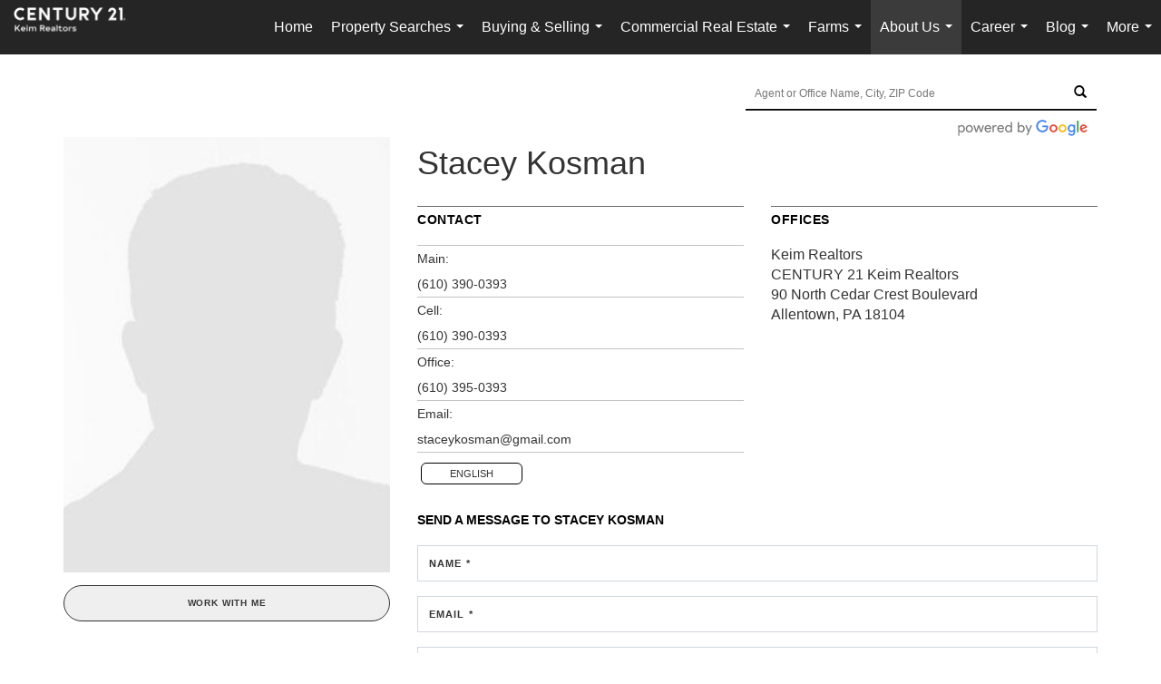

--- FILE ---
content_type: text/html; charset=UTF-8
request_url: https://century21keim.com/directory/agents/stacey-kosman
body_size: 45217
content:
<!DOCTYPE html>
            <html lang="en-US">
            <head>
                <link href="https://images-static.moxiworks.com/static/images/br/c21-realestate-parent/C21_Favicon.ico" rel="shortcut icon"/>                <meta name="viewport" content="width=device-width, initial-scale=1, shrink-to-fit=no" />      <meta http-equiv="X-UA-Compatible" content="IE=edge" />
      <meta name="format-detection" content="telephone=no"/>
      <meta http-equiv="content-type" content="text/html; charset=UTF-8" />
                                <style> @font-face {   font-family: "Oakes";   font-weight: normal;   font-style: normal;   src: url("https://images-static.moxiworks.com/static/images/br/c21/Oakes-Regular.otf") format("otf"); }  @font-face {   font-family: "Oakes";   font-weight: bold;   font-style: normal;   src: url("https://images-static.moxiworks.com/static/images/br/c21/Oakes-Bold.otf") format("otf"); }  @font-face {   font-family: "Oakes";   font-weight: lighter;   font-style: normal;   src: url("https://images-static.moxiworks.com/static/images/br/c21/Oakes-Light.otf") format("otf"); }  @font-face {   font-family: "Barlow";   font-weight: normal;   font-style: normal;   src: url("https://images-static.moxiworks.com/static/images/br/c21/BarlowSemiCondensed-Regular.ttf") format("ttf"); }   @font-face {   font-family: "Typold";   font-weight: normal;   font-style: normal;   src: url("https://images-static.moxiworks.com/static/images/br/c21/Typold-Regular.ttf") format("ttf"); }  @font-face {   font-family: "Typold";   font-weight: bold;   font-style: normal;   src: url("https://images-static.moxiworks.com/static/images/br/c21/Typold-Bold.ttf") format("ttf"); }  </style>                            <script type="text/javascript">
            var Branding = new Object();
            Branding.result_list = {"fonts":[{"name":"font_1","color":"#ffffff"},{"name":"font_2","color":"#bbbbbb"},{"name":"primary_body_font","color":"#0f2b52"},{"name":"secondary_body_font","color":"#333333"},{"name":"primary_background_font","color":"#ffffff"},{"name":"secondary_background_font","color":"#bbbbbb"},{"name":"highlight_contrast_font","color":"#ffffff"},{"name":"button_font","color":"#ffffff"}],"colors":[{"name":"primary_background_color","color":"#0f2b52"},{"name":"secondary_background_color","color":"#bbbbbb"},{"name":"tertiary_background_color","color":"#0f2b52"},{"name":"button_background_color","color":"#0f2b52"},{"name":"highlight_color_1","color":"#0f2b52"},{"name":"highlight_color_2","color":"#bbbbbb"}],"images":[{"url":"https:\/\/svc.moxiworks.com\/service\/v1\/branding\/images\/bright_willow\/bright_willow_blue-116x38.png","name":"LOGO_FOOTER_DARK"},{"url":"https:\/\/svc.moxiworks.com\/service\/v1\/branding\/images\/bright_willow\/bright_willow_blue-116x38.png","name":"LOGO_FOOTER_LIGHT"},{"url":"https:\/\/svc.moxiworks.com\/service\/v1\/branding\/images\/bright_willow\/bright_willow_blue-110x110.png","name":"LOGO_MAIN_DARK"},{"url":"https:\/\/svc.moxiworks.com\/service\/v1\/branding\/images\/bright_willow\/bright_willow_white-110x110.png","name":"LOGO_MAIN_LIGHT"},{"url":"https:\/\/svc.moxiworks.com\/service\/v1\/branding\/images\/bright_willow\/bright_willow_white-156x50.png","name":"LOGO_1"},{"url":"https:\/\/svc.moxiworks.com\/service\/v1\/branding\/images\/bright_willow\/bright_willow_blue-156x50.png","name":"LOGO_2"},{"url":"https:\/\/svc.moxiworks.com\/service\/v1\/branding\/images\/bright_willow\/bright_willow_blue-156x50.png","name":"LOGO_3"},{"url":"https:\/\/svc.moxiworks.com\/service\/v1\/branding\/images\/tcma\/touchCMA_notext-422x422.png","name":"LOGO_4"},{"url":"https:\/\/svc.moxiworks.com\/service\/v1\/branding\/images\/favicon.ico","name":"FAVICON"},{"url":"https:\/\/svc.moxiworks.com\/service\/v1\/branding\/images\/bright_willow\/map_house.png","name":"MAP_HOUSE"},{"url":"https:\/\/svc.moxiworks.com\/service\/v1\/branding\/images\/bright_willow\/map_house_highlight.png","name":"MAP_HOUSE_HIGHLIGHT"},{"url":"https:\/\/svc.moxiworks.com\/service\/v1\/branding\/images\/bright_willow\/map_house_open.png","name":"MAP_HOUSE_OPEN"},{"url":"https:\/\/svc.moxiworks.com\/service\/v1\/branding\/images\/bright_willow\/map_house_open_highlight.png","name":"MAP_HOUSE_OPEN_HIGHLIGHT"},{"url":"https:\/\/svc.moxiworks.com\/service\/v1\/branding\/images\/bright_willow\/map_house_sold.png","name":"MAP_HOUSE_SOLD"},{"url":"https:\/\/svc.moxiworks.com\/service\/v1\/branding\/images\/bright_willow\/map_house_sold_highlight.png","name":"MAP_HOUSE_SOLD_HIGHLIGHT"}],"tendril":"false","blog_url":"","favicons":"","site_url":"","blog_name":"","copyright":"&copy; 2026 MoxiWorks","hotjar_id":"","site_name":"moxiworks.com","aos_config":{"tagline":"Looking for an Agent or Office? Use the box below to find your match.","aos_version":"new","language_search":true,"background_image":"https:\/\/images-static.moxiworks.com\/static\/images\/br\/c21-realestate-parent\/c21acom_backgroundimage.jpg","show_office_image":true,"aos_agent_tab_name":"Agents","aos_staff_tab_name":"Staff","aos_office_tab_name":"Offices","fast_facts_team_name":"Team Members","aos_agent_tab_name_singular":"Agent","aos_staff_tab_name_singular":"Staff","aos_office_tab_name_singular":"Office"},"legal_name":"C21 Keim Realtors","twitter_id":"","url_app_ad":"https:\/\/mymoxi.century21.com","blog_domain":"","message_css":"https:\/\/svc.moxiworks.com\/service\/v1\/branding\/windermere\/message.css","site_domain":"moxiworks.com","support_url":"https:\/\/support.moxiworks.com\/hc\/en-us","url_app_cma":"https:\/\/present.century21.com","url_app_crm":"https:\/\/engage.century21.com","url_app_hub":"","url_app_svc":"https:\/\/svc.century21.com","brand_colors":[],"canny_config":[{"url":"https:\/\/base.century21.com\/feedback\/crm","class":"","title":"Feedback","app_id":"crm","target":"_blank","board_token":"20f05e92-a1ee-d30f-95a6-7b99fa0fa733"},{"url":"https:\/\/base.century21.com\/feedback\/talent","class":"","title":"Feedback","app_id":"talent","target":"_blank","board_token":"9fdcbda2-f10e-23d5-6024-1570bac73d4e"},{"url":"https:\/\/base.century21.com\/feedback\/impress","class":"","title":"Feedback","app_id":"impress","target":"_blank","board_token":"0567d515-9241-f81e-4db6-5f94c652fcfb"},{"url":"https:\/\/base.century21.com\/feedback\/presentations","class":"","title":"Feedback","app_id":"presentations","target":"_blank","board_token":"7903cf1b-99de-aa71-a385-742654704198"},{"url":"https:\/\/base.century21.com\/feedback\/websites","class":"","title":"Feedback","app_id":"websites","target":"_blank","board_token":"29cc7819-956a-e595-e75a-1ea43e20ccd3"}],"chrome_title":"","display_name":"C21 Keim Realtors","font_1_color":"#ffffff","font_2_color":"#bbbbbb","hotjar_brand":"","image_logo_1":"","image_logo_2":"","image_logo_3":"","image_logo_4":"https:\/\/images-static.moxiworks.com\/static\/images\/br\/tcma\/home_TouchCMA.png","promote_fbid":"597659901190258","url_app_base":"https:\/\/base.century21.com","api_key_pendo":"63e676fa-cc48-45c3-46c2-0cabbcd8774e","branding_host":"https:\/\/svc.moxiworks.com","dms_site_name":"","image_favicon":"https:\/\/images-static.moxiworks.com\/static\/images\/br\/c21-realestate-parent\/C21_Favicon.ico","last_modified":"2026_01_16_03_00_07","search_config":{"modes":[{"type":"map","default":false},{"type":"list","default":false}],"dedupe":true,"sort_types":["1","2","10","9","5","6","3","4","13","14","11"],"search_type":"new","exclude_pending":true,"default_sort_type":"1","site_type_overrides":[{"settings":{"sort_types":["7","8","1","2","10","9","5","6","3","4","13","14","11","17,10","18,9"],"search_type":"new","default_sort_type":"7","search_default_ptypes":["1","2","3","4","5","7","9"]},"site_type":"present"}],"default_buffer_miles":"0.25","search_default_ptypes":["1","2","3","4","5","7","9"],"show_virtual_tour_icon":true,"show_virtual_tour_filter":true,"search_company_only_label":""},"search_styles":{},"support_email":"support@moxiworks.com","support_phone":"2063884789","url_wcma_help":"https:\/\/moxiworks.zendesk.com\/hc\/en-us","zavvie_config":{"api_key":null,"client_id":null,"allow_offers":true,"client_secret":null},"aos_agent_sort":"alphabetical_last","api_key_zillow":"X1-ZWz1e1d71hjnyj_4zss3","azure_metadata":"","bootstrap_urls":[{"url":"http:\/\/svc-devint.moxiworks.com\/service\/v1\/branding\/company\/1234567\/text_service_urls","name":"devint","environment":"devint"},{"url":"http:\/\/svc-qa.moxiworks.com\/service\/v1\/branding\/company\/1234567\/text_service_urls","name":"qa","environment":"qa"},{"url":"http:\/\/svc-st.moxiworks.com\/service\/v1\/branding\/company\/1234567\/text_service_urls","name":"staging","environment":"staging"},{"url":"http:\/\/svc.moxiworks.com\/service\/v1\/branding\/company\/1234567\/text_service_urls","name":"production","environment":"production"}],"buyside_config":{},"cas_facade_url":"https:\/\/svc.century21.com\/service\/v1\/auth","cma_help_links":[{"url":"http:\/\/moxiworks.zendesk.com\/hc\/en-us\/sections\/201069005-Moxi-Present-TouchCMA","class":"","title":"Homepage Help","module":"homepage","target":"_blank"},{"url":"http:\/\/support.moxiworks.com\/hc\/en-us\/articles\/215821223-Seller-Subject-Property-Screen-Overview","class":"","title":"Subject Help","module":"subject","target":"_blank"},{"url":"https:\/\/support.moxiworks.com\/hc\/en-us\/articles\/211209303-Search-Screen-Using-Specific-Search-Criteria","class":"","title":"Search Help","module":"search","target":"_blank"},{"url":"http:\/\/moxiworks.zendesk.com\/hc\/en-us\/articles\/204536909-Comps-Screen-Overview","class":"","title":"Comps Help","module":"comps","target":"_blank"},{"url":"http:\/\/moxiworks.zendesk.com\/hc\/en-us\/articles\/204538349-Estimate-Screen-Overview","class":"","title":"Estimates Help","module":"estimates","target":"_blank"},{"url":"https:\/\/support.moxiworks.com\/hc\/en-us\/categories\/200391145-Present","class":"","title":"Presentation Help","module":"presentation","target":"_blank"}],"cma_pdf_covers":[1,2,3,4,5],"dms_admin_role":"SiteManager","dms_site_roles":{"user":"role_users","agent":"role_agents","manager":"role_managers","view-all":"role_viewall","office-admin":"role_officeadmins","office-owner":"role_officeowners","region-admin":"role_regionadmins","company-admin":"role_companyadmins"},"image_rpt_logo":"https:\/\/images-static.moxiworks.com\/static\/images\/br\/clear-1x1.png","myaccount_name":"My Account","pres_lux_color":"#5c615a","tcma_nav_color":"#ffffff","test_attribute":"test_attribute","url_app_roster":"https:\/\/mymoxi.century21.com","admin_site_name":"Management  Utility","aos_office_sort":"alphabetical","bing_bypass_url":"https:\/\/svc.moxiworks.com\/service\/v1\/branding\/bypass\/bing\/1234567\/bing_bypass.js","cma_pdf_footers":[1,2,3,4,5],"cma_pdf_headers":[1,2,3,4,5],"crm_service_url":"https:\/\/engage.century21.com","dms_service_url":"","favicons_public":"","image_map_house":"https:\/\/svc.moxiworks.com\/service\/v1\/branding\/images\/bright_willow\/map_house.png","rpt_service_url":"https:\/\/svc.century21.com\/service\/rpt","username_suffix":"","analytics_config":{"products":[{"app_id":"default","settings":{"gtm_key":"GTM-5K59DSX"}},{"app_id":"account_manager","settings":{"gtm_key":"GTM-5K59DSX"}},{"app_id":"crm","settings":{"gtm_key":"GTM-5DDR5SP"}},{"app_id":"impress","settings":{"gtm_key":"GTM-M5KKCKV"}},{"app_id":"presentations","settings":{"gtm_key":"GTM-5NKWGRT"}},{"app_id":"talent","settings":{"gtm_key":"GTM-W2KC3FZ"}},{"app_id":"websites","settings":{"gtm_key":"GTM-KBWHB4K"}}],"gtm_brand_code":"C21"},"auth_bullet_list":["Save your favorite listings","Save multiple home searches","Receive email updates when new homes hit the market"],"auth_logout_urls":"[\r\n  # lfmoxi.com\r\n  \"http:\/\/ppro.lfmoxi.com\/service\/v1\/cma\/logout.json\",\r\n  \"http:\/\/base.lfmoxi.com\/sessions\/logout.json\",\r\n  \"http:\/\/svc.lfmoxi.com\/sessions\/logout.json\",\r\n  \"http:\/\/account.lfmoxi.com\/logout.json\",\r\n  \"http:\/\/engage.lfmoxi.com\/sessions\/logout.json\",\r\n\r\n  # windermere.com\r\n  \"https:\/\/account.windermere.com\/logout.json\",\r\n  \"https:\/\/crm.windermere.com\/sessions\/logout.json\",\r\n  \"http:\/\/intranet.windermere.com\/logout.json\",\r\n  \"http:\/\/cma.windermere.com\/service\/v1\/cma\/logout.json\",\r\n  \"https:\/\/base.windermere.com\/sessions\/logout.json\",\r\n  \"https:\/\/svc.windermere.com\/service\/v1\/profile\/logout.json\",\r\n  \"https:\/\/svc.windermere.com\/service\/v1\/listing\/logout.json\",\r\n  \"https:\/\/svc.windermere.com\/service\/v1\/message\/logout.json\",\r\n  \"http:\/\/svc.windermere.com\/service\/v1\/cma\/logout.json\",\r\n  \"http:\/\/documents.windermere.com\/share\/page\/dologout\",\r\n  \"https:\/\/www.windermere.com\/logout.json\",\r\n  \"http:\/\/intranet.windermere.com\/logout.json\",\r\n  \"https:\/\/roster.windermere.com\/sessions\/logout.json\",\r\n\r\n\r\n  # moxiworks.com\r\n  \"http:\/\/documents.moxiworks.com\/share\/page\/dologout\",\r\n  \"http:\/\/engage.moxiworks.com\/sessions\/logout.json\",\r\n  \"http:\/\/present.moxiworks.com\/service\/v1\/cma\/logout.json\",\r\n  \"http:\/\/base.moxiworks.com\/sessions\/logout.json\",\r\n  \"http:\/\/intranet.moxiworks.com\/logout.json\",\r\n  \"http:\/\/moxiworks.com\/admin\/logout.json\",\r\n  \"http:\/\/account.moxiworks.com\/logout.json\",\r\n  \"http:\/\/crm.moxiworks.com\/sessions\/logout.json\",\r\n  \"http:\/\/base.moxiworks.com\/sessions\/logout.json\",\r\n  \"http:\/\/svc.moxiworks.com\/service\/v1\/cma\/logout.json\",\r\n  \"http:\/\/svc.moxiworks.com\/service\/v1\/profile\/logout.json\",\r\n  \"http:\/\/svc.moxiworks.com\/service\/v1\/listing\/logout.json\",\r\n  \"http:\/\/svc.moxiworks.com\/service\/v1\/message\/logout.json\",\r\n  \"http:\/\/roster.moxiworks.com\/sessions\/logout.json\",\r\n  \"http:\/\/my.moxiworks.com\/sessions\/logout.json\",\r\n\r\n  # auth\r\n  \"https:\/\/svc-cb.touchcma.com\/service\/v1\/auth\/sessions\/logout.json\",\r\n  \"https:\/\/svc-cbrb.touchcma.com\/service\/v1\/auth\/sessions\/logout.json\",\r\n  \"https:\/\/svc.lfmoxi.com\/service\/v1\/auth\/sessions\/logout.json\",\r\n  \"https:\/\/svc.windermere.com\/service\/v1\/auth\/sessions\/logout.json\"\r\n]","background_color":"#5c615a","banner_image_url":"https:\/\/images-static.moxiworks.com\/static\/images\/br\/clear_bar-800x70.png","chrome_proxy_key":"","cma_pdf_versions":[1],"domain_store_url":"http:\/\/shopdomains.moxiworks.com\/","flyer_disclaimer":"","hub_redirect_url":"","image_acom_logos":[{"id":"1","name":"Light Background Logo","active":"true","small_image_url":"https:\/\/images.cloud.realogyprod.com\/offices\/C21\/P00400000FDdqQwb6xuSe9m3kd9tlfUKVUoWOibX\/logos\/P01600000FjoADrcwhxeVL6RsqFvkpLPg4ga2UaV.jpg?width=500","standard_image_url":"https:\/\/images.cloud.realogyprod.com\/offices\/C21\/P00400000FDdqQwb6xuSe9m3kd9tlfUKVUoWOibX\/logos\/P01600000FjoADrcwhxeVL6RsqFvkpLPg4ga2UaV.jpg?width=500","picker_background_color":""},{"id":"2","name":"Dark Background Logo","active":"true","small_image_url":"https:\/\/images.cloud.realogyprod.com\/offices\/C21\/P00400000FDdqQwb6xuSe9m3kd9tlfUKVUoWOibX\/logos\/P01600000FjoABivmf0zj25mGn4kU9zpJeN7pJTp.jpg?width=500","standard_image_url":"https:\/\/images.cloud.realogyprod.com\/offices\/C21\/P00400000FDdqQwb6xuSe9m3kd9tlfUKVUoWOibX\/logos\/P01600000FjoABivmf0zj25mGn4kU9zpJeN7pJTp.jpg?width=500","picker_background_color":""}],"image_email_logo":"https:\/\/images.cloud.realogyprod.com\/offices\/C21\/P00400000FDdqQwb6xuSe9m3kd9tlfUKVUoWOibX\/logos\/P01600000FjoADrcwhxeVL6RsqFvkpLPg4ga2UaV.jpg?width=500","image_open_house":"https:\/\/svc.moxiworks.com\/service\/v1\/branding\/images\/open_house_icon.png","nn_primary_color":"#252526","perm_role_groups":[{"id":"g-company-admin","name":"Company Admin"},{"id":"g-region-admin","name":"Region Admin"},{"id":"g-office-admin","name":"Office Admin"},{"id":"g-user","name":"User"},{"id":"g-view-all","name":"View All"}],"search_pin_color":"#0f2b52","store_legal_name":"MoxiWorks LLC","terms_of_use_url":"https:\/\/moxiworks.com\/terms-of-use\/","url_profile_edit":"https:\/\/mymoxi.century21.com","api_key_brytecore":{},"api_key_walkscore":"","button_font_color":"#ffffff","chat_allowed_days":[],"cma_default_style":"","cma_view_url_root":"https:\/\/present.century21.com","crm_primary_color":"#252526","ecomm_allow_porch":"false","facebook_page_url":"","font_face_primary":"'Oakes', 'Typold', Helvetica, Arial, sans-serif","google_bypass_url":"https:\/\/svc.moxiworks.com\/service\/v1\/branding\/bypass\/google\/1234567\/google_bypass.js","highlight_color_1":"#a0ae50","highlight_color_2":"#39a0a5","image_acom_header":"https:\/\/images.cloud.realogyprod.com\/offices\/C21\/P00400000FDdqQwb6xuSe9m3kd9tlfUKVUoWOibX\/logos\/P01600000FjoABivmf0zj25mGn4kU9zpJeN7pJTp.jpg?width=500","locales_available":{"locales":[{"en-US":{"name":"US English","abbreviation":"EN","display_name":"English","wpml_language_code":"en","native_display_name":"English"}}],"default_locale":"en-US"},"pres_default_mode":"present","rpt_email_enabled":"false","search_icon_color":"#5c615a","search_link_color":"#5c615a","sm_latest_version":"2.0.0","static_image_host":"https:\/\/images-static.moxiworks.com\/static","upvoty_agent_uuid":"","agent_sites_colors":[],"agent_sites_images":{"homepage_default":"http:\/\/images-static.moxiworks.com\/static\/images\/br\/c21-realestate-parent\/C21_homebackground_03032022.jpeg","directory_default":"","homepage_text_color":"","homepage_background_effect":""},"agent_sites_themes":[{"id":"responsive","name":"Responsive","layouts":["Default","LargeImage"],"move_easy":false,"ssl_default_on":true,"search_versions":[{"id":"moxi-search","name":"New Search"}],"search_engine_index":false}],"api_key_testflight":"fad3c96afad6d90bd2eabc693f37f0db_MTcwMzk2MjAxMi0xMi0yOCAxMjozOTowOC4xMTk2OTc","buyside_auth_token":"","chrome_help_widget":"true","cma_allowed_styles":"","cma_document_alias":"Presentation","cma_onesheet_alias":"Onesheet","company_utm_source":"","display_short_name":"C21 Keim Realtors","ecomm_allow_zillow":"false","ecomm_color_footer":"","ecomm_color_header":"","ecomm_email_domain":"","entity_palette_acl":[{"*":"allow"}],"from_email_address":"mail-service@platform.moxiworks.com","info_email_address":"info@windermere.com","listing_image_host":"https:\/\/i16.moxi.onl","local_logic_config":{},"nn_secondary_color":"#beaf87","pres_buyside_color":"#5c615a","pres_default_route":"web","pres_share_enabled":"false","privacy_policy_url":"https:\/\/moxiworks.com\/privacy-policy\/","store_display_name":"C21 Keim Realtors","tcma_guest_account":"guest1","upvoty_agent_uuids":[],"wcma_contact_email":"support@moxiworks.com","aos_language_search":"false","api_key_places_tcma":"AIzaSyAuHpd3yatlp6VBiTw3NapRn5PhNsKYiBY","campaign_lead_route":"","chrome_footer_links":[{"url":"mailto:support@moxiworks.com","class":"","title":"Contact","app_id":"contact","target":""},{"url":"https:\/\/base.century21.com\/docs\/tos","class":"","title":"Terms of Service","app_id":"terms","target":""},{"url":"https:\/\/base.century21.com\/docs\/privacy","class":"","title":"Privacy","app_id":"privacy","target":""}],"cma_authoring_color":"#5092d3","cma_pres_background":"","cma_pres_line_color":"","default_agent_image":{"title":"NOIMAGE","caption":null,"raw_url":"https:\/\/i16.moxi.onl\/img-pr\/i\/b7d976b71c3fe96cd8568fab3899157c74cb7d1b\/0_2_raw.jpg","full_url":"https:\/\/i16.moxi.onl\/img-pr\/i\/b7d976b71c3fe96cd8568fab3899157c74cb7d1b\/0_2_full.jpg","small_url":"https:\/\/i16.moxi.onl\/img-pr\/i\/b7d976b71c3fe96cd8568fab3899157c74cb7d1b\/0_2_small.jpg","thumb_url":"https:\/\/i16.moxi.onl\/img-pr\/i\/b7d976b71c3fe96cd8568fab3899157c74cb7d1b\/0_2_thumb.jpg","description":null,"gallery_url":"https:\/\/i16.moxi.onl\/img-pr\/i\/b7d976b71c3fe96cd8568fab3899157c74cb7d1b\/0_2_gallery.jpg"},"forms_ui_icon_color":"#39a0a5","hub_link_font_color":"#5c615a","owner_email_address":"","palette_description":"","pres_nav_disclaimer":"\u00a9 2026 Century 21 Real Estate LLC. CENTURY 21\u00ae, the CENTURY 21 Logo and C21\u00ae are registered service marks owned by Century 21 Real Estate LLC. Century 21 Real Estate LLC fully supports the principles of the Fair Housing Act. Each office is independently owned and operated. Each independent sales associate and broker is responsible for the specific customized content of this presentation.","present_cbx_enabled":"false","roster_app_contexts":[{"id":"document-management-system","name":"DMS","require-presence-of":"dms_service_url"},{"id":"wms-marketing-pages","name":"Intranet Pages"},{"id":"wms-marketing","name":"Intranet Admin"},{"id":"wms-svc-cma","name":"CMA"},{"id":"account-manager","name":"Account Manager"},{"id":"crm","name":"CRM"},{"id":"reports","name":"Reports"},{"id":"listing-analytics","name":"Listing Analytics"}],"sales_email_address":"support@moxiworks.com","search_button_color":"#5c615a","tcma_latest_version":"2.5.10","url_account_manager":"https:\/\/mymoxi.century21.com","url_wcma_edit_agent":"","wootric_account_key":"","auth_associate_agent":{"value":true,"success_message":"Account created successfully!<br><br>Welcome to My Account! Get started by creating custom home searches and saving your favorite homes!<br><br>We've taken the liberty of associating you with %%display_name%% so you can collaborate with them on any of your favorite homes and easily contact them.<br><br>Happy house hunting!"},"brokerage_disclaimer":"","chrome_enable_search":"true","chrome_logo_link_url":"[\r\n  {\r\n    \"key\": \"presentations\",\r\n    \"url\": \"https:\/\/present.century21.com\/service\/cma\/wcma\"\r\n  }\r\n]","chrome_partner_links":[{"img":"https:\/\/images-static.moxiworks.com\/static\/images\/br\/partners\/knack_logo-200x59.jpg","url":"https:\/\/go.moxiworks.com\/MoxiWorks\/knackshops","class":"","title":"KNACK","target":"_blank","description":"Send exceptional, customized gifts to clients and colleagues with help from a dedicated account specialist."},{"img":"https:\/\/images-static.moxiworks.com\/static\/images\/br\/partners\/offrs-logo-on-white-178x100.png","url":"https:\/\/go.moxiworks.com\/MoxiWorks\/Offrs","class":"","title":"Offrs","target":"_blank","description":"Offrs.com generates listing leads for agents and brokers leveraging predictive analytics and lead conversion marketing."},{"img":"https:\/\/images-static.moxiworks.com\/static\/images\/br\/partners\/QuickBooks-Logo-Preferred-200x42.png","url":"https:\/\/go.moxiworks.com\/moxi-engage\/QBSE","class":"","title":"QuickBooks Self-Employed","target":"_blank","description":"The accounting app for real estate agents who want to set themselves up for financial success. Users find an average of $4,340 in tax savings per year."}],"cma_home_header_type":"","cma_pdf_orientations":["portrait"],"default_useful_links":[],"ecomm_color_palettes":[],"ecomm_email_provider":"","email_logo_max_width":"","entity_palette_rules":[],"html_head_append_raw":"<style> @font-face {   font-family: \"Oakes\";   font-weight: normal;   font-style: normal;   src: url(\"https:\/\/images-static.moxiworks.com\/static\/images\/br\/c21\/Oakes-Regular.otf\") format(\"otf\"); }  @font-face {   font-family: \"Oakes\";   font-weight: bold;   font-style: normal;   src: url(\"https:\/\/images-static.moxiworks.com\/static\/images\/br\/c21\/Oakes-Bold.otf\") format(\"otf\"); }  @font-face {   font-family: \"Oakes\";   font-weight: lighter;   font-style: normal;   src: url(\"https:\/\/images-static.moxiworks.com\/static\/images\/br\/c21\/Oakes-Light.otf\") format(\"otf\"); }  @font-face {   font-family: \"Barlow\";   font-weight: normal;   font-style: normal;   src: url(\"https:\/\/images-static.moxiworks.com\/static\/images\/br\/c21\/BarlowSemiCondensed-Regular.ttf\") format(\"ttf\"); }   @font-face {   font-family: \"Typold\";   font-weight: normal;   font-style: normal;   src: url(\"https:\/\/images-static.moxiworks.com\/static\/images\/br\/c21\/Typold-Regular.ttf\") format(\"ttf\"); }  @font-face {   font-family: \"Typold\";   font-weight: bold;   font-style: normal;   src: url(\"https:\/\/images-static.moxiworks.com\/static\/images\/br\/c21\/Typold-Bold.ttf\") format(\"ttf\"); }  <\/style>","hub_thumb_font_color":"#ffffff","hub_title_font_color":"#000000","image_acom_logo_dark":"https:\/\/images.cloud.realogyprod.com\/offices\/C21\/P00400000FDdqQwb6xuSe9m3kd9tlfUKVUoWOibX\/logos\/P01600000FjoADrcwhxeVL6RsqFvkpLPg4ga2UaV.jpg?width=500","image_email_logo_alt":"https:\/\/images.cloud.realogyprod.com\/offices\/C21\/P00400000FDdqQwb6xuSe9m3kd9tlfUKVUoWOibX\/logos\/P01600000FjoADrcwhxeVL6RsqFvkpLPg4ga2UaV.jpg?width=500","image_favicon_public":"https:\/\/images-static.moxiworks.com\/static\/images\/br\/c21-realestate-parent\/C21_Favicon.ico","image_logo_main_dark":"","image_map_house_open":"https:\/\/svc.moxiworks.com\/service\/v1\/branding\/images\/bright_willow\/map_house_open.png","image_map_house_sold":"https:\/\/svc.moxiworks.com\/service\/v1\/branding\/images\/bright_willow\/map_house_sold.png","image_open_house_url":"https:\/\/svc.moxiworks.com\/service\/v1\/branding\/images\/open_house_icon.png","listing_switch_porch":"false","mortgage_module_type":"default","pres_chart_bar_color":"#beaf87","zip_autocomplete_url":"https:\/\/svc.moxiworks.com\/service\/v1\/branding\/autocomplete\/zip\/1234567\/autocomplete.js","agent_sites_font_face":"'Oakes', Helvetica, Arial, sans-serif","background_color_dark":"#5092d3","chrome_auth_proxy_url":"","cma_application_title":"MoxiPresent","cma_footer_background":"","cma_header_background":"","cma_pres_border_color":"#ffffff","cma_tab_on_background":"","crm_application_title":"MoxiEngage","ecomm_allow_moxi_lead":"false","email_logo_max_height":"","image_acom_header_alt":"https:\/\/images.cloud.realogyprod.com\/offices\/C21\/P00400000FDdqQwb6xuSe9m3kd9tlfUKVUoWOibX\/logos\/P01600000FjoADrcwhxeVL6RsqFvkpLPg4ga2UaV.jpg?width=500","image_acom_logo_light":"https:\/\/images.cloud.realogyprod.com\/offices\/C21\/P00400000FDdqQwb6xuSe9m3kd9tlfUKVUoWOibX\/logos\/P01600000FjoABivmf0zj25mGn4kU9zpJeN7pJTp.jpg?width=500","image_logo_main_light":"","image_pres_cover_logo":"https:\/\/images.cloud.realogyprod.com\/offices\/C21\/P00400000FDdqQwb6xuSe9m3kd9tlfUKVUoWOibX\/logos\/P01600000FjoADrcwhxeVL6RsqFvkpLPg4ga2UaV.jpg?width=500","local_logic_sdk_token":"","pres_block_text_color":"#FFFFFF","pres_costs_disclaimer":"","presentation_logo_url":"https:\/\/images.cloud.realogyprod.com\/offices\/C21\/P00400000FDdqQwb6xuSe9m3kd9tlfUKVUoWOibX\/logos\/P01600000FjoADrcwhxeVL6RsqFvkpLPg4ga2UaV.jpg?width=500","search_default_ptypes":"[\"1\",\"2\",\"3\",\"4\",\"5\",\"7\",\"9\"]","search_pin_font_color":"#ffffff","show_buyer_commission":"true","show_phone_compliance":"true","store_display_address":"815 Western Avenue, Seattle, WA 98104","tcma_subscription_url":"https:\/\/moxiworks.com","user_branding_allowed":"false","xpressdocs_company_id":"","agent_sites_disclaimer":"\u00a92022 . All rights reserved. CENTURY 21\u00ae, the CENTURY 21 Logo and C21\u00ae are service marks owned by Century 21 Real Estate LLC.  Century 21 Real Estate LLC fully supports the principles of the Fair Housing Act and the Equal Opportunity Act. Each office is independently owned and operated.","agent_sites_icon_color":"#252526","agent_sites_line_color":"#333333","api_key_eppraisal_name":"","chrome_application_url":"https:\/\/base.century21.com","chrome_auth_ifl_config":"{error_msg: \"Forgot your username? Try an email address associated with your account. Forgot your password? Click the 'Reset Password' link on the password entry screen that appears after you have entered your username or email, and we will send a new password to your email address. For further assistance, contact our support team Monday through Friday, 8:30am to 5pm Pacific time by submitting a request at https:\/\/support.moxiworks.com, or you can reach out via chat.\"}","chrome_enabled_modules":[{"nav":"true","url":"","type":"link","class":"","title":"Hub","app_id":"hub","target":"","page_id":"hub","priority":"0"},{"nav":"true","url":"https:\/\/present.century21.com\/service\/cma\/wcma","type":"link","class":"","title":"Present","app_id":"presentations","target":"","priority":"0"},{"nav":"true","url":"https:\/\/engage.century21.com","type":"link","class":"","title":"Engage","app_id":"crm","target":"","priority":"0"},{"nav":"true","url":"https:\/\/svc.century21.com\/service\/v1\/auth\/intranet_sessions\/agent_site","type":"link","class":"","title":"My Website","app_id":"agent_website","target":"_blank","priority":"0"},{"nav":"true","url":"https:\/\/realogy.imprev.net\/omc\/oauthLogin.ipv?provider=moxiworks&siteCode=MOXIWORKSBRANDING&company_uuid=4056031","type":"link","class":"","title":"Impress","app_id":"impress","target":"_blank","priority":"0"},{"nav":"true","url":"https:\/\/auth.rise.moxiworks.com\/sso\/oauth2\/keim_realtors","type":"link","class":"","title":"RISE","app_id":"rise","target":"_blank","priority":"0"},{"nav":"true","url":"","type":"link","class":"","title":"Help","app_id":"help","target":"","page_id":"help","priority":"0"},{"nav":"true","url":"https:\/\/promote.moxiworks.com\/","type":"link","class":"","title":"Promote","app_id":"my_ads","target":"blank","priority":"0"},{"nav":"true","url":"https:\/\/base.century21.com\/directory","type":"link","class":"","title":"Directory","app_id":"directory","priority":"1"},{"nav":"true","url":"","type":"link","class":"","title":"Pages","app_id":"pages","target":"","priority":"0"},{"nav":"true","url":"","type":"more","class":"","title":"More","app_id":"more","target":"","priority":"0"},{"nav":"true","type":"menu","class":"","title":"","app_id":"user","target":"","children":[{"nav":"true","url":"","type":"link","class":"","title":"Account Settings","app_id":"settings","target":""},{"nav":"true","url":"https:\/\/engage.century21.com\/content-admin\/campaigns\/list","type":"link","class":"","title":"Campaign Content Admin","app_id":"brokerage_campaign_content","target":""},{"nav":"false","url":"https:\/\/engage.century21.com\/content-admin\/office-campaigns","type":"link","class":"","title":"Office Content Admin","app_id":"office_campaign_content","target":""},{"nav":"true","url":"https:\/\/base.century21.com\/links","type":"link","class":"","title":"External Links","app_id":"external_links","target":""},{"nav":"true","url":"https:\/\/mymoxi.century21.com\/admin","type":"link","class":"","title":"Manage Company","app_id":"manage_company_only","target":""},{"nav":"true","url":"https:\/\/mymoxi.century21.com\/admin","type":"link","class":"","title":"Manage Office","app_id":"manage_office_only","target":""},{"nav":"true","url":"https:\/\/mymoxi.century21.com\/admin","type":"link","class":"","title":"Manage Region","app_id":"manage_region_only","target":""},{"nav":"true","url":"https:\/\/mymoxi.century21.com\/admin","type":"link","class":"","title":"Manage Organization","app_id":"manage_organization_only","target":""},{"nav":"true","url":"\/admin","type":"link","class":"","title":"Hub Admin","app_id":"cms_admin","target":"","page_id":"admin"},{"nav":"true","url":"https:\/\/present.century21.com\/service\/cma\/wcma\/en\/present\/admin","type":"link","class":"","title":"Presentation Admin","app_id":"onesheet_admin","target":""},{"nav":"false","url":"#","data":{"target":"#agent-website-modal","toggle":"modal"},"type":"link","class":"","title":"Website","app_id":"agent_website","target":""},{"nav":"true","url":"","type":"link","class":"","title":"Logout","app_id":"logout","target":""}],"priority":"0"},{"nav":"true","url":"","type":"text","class":"","title":"","app_id":"search","target":"","priority":"0"}],"chrome_initial_app_url":"[\r\n  {\r\n    \"key\": \"presentations\",\r\n    \"url\": \"https:\/\/present.century21.com\/service\/cma\/wcma\"\r\n  }\r\n]","chrome_logo_breakpoint":"","chrome_logo_max_height":"","chrome_menu_font_color":"#333333","cma_top_nav_background":"{ \"type\":\"solid\", \"color\":\"#000000\" }","cma_top_nav_font_color":"#ffffff","company_lead_source_sm":"C21 Keim Realtors","default_user_image_url":"https:\/\/i16.moxi.onl\/img-pr\/i\/b7d976b71c3fe96cd8568fab3899157c74cb7d1b\/0_2_raw.jpg","external_key_leadingre":"","from_email_address_crm":"mail-service@platform.moxiworks.com","hub_heading_font_color":"#000000","image_email_logo_store":"https:\/\/images.cloud.realogyprod.com\/offices\/C21\/P00400000FDdqQwb6xuSe9m3kd9tlfUKVUoWOibX\/logos\/P01600000FjoADrcwhxeVL6RsqFvkpLPg4ga2UaV.jpg?width=500","image_logo_footer_dark":"","image_pres_header_logo":"https:\/\/images.cloud.realogyprod.com\/offices\/C21\/P00400000FDdqQwb6xuSe9m3kd9tlfUKVUoWOibX\/logos\/P01600000FjoADrcwhxeVL6RsqFvkpLPg4ga2UaV.jpg?width=500","image_wcma_logo_header":"https:\/\/images-static.moxiworks.com\/static\/images\/br\/clear-1x1.png","rpt_element_font_color":"#ffffff","show_fair_housing_logo":"true","tcma_font_face_primary":"Helvetica","agent_sites_added_fonts":[],"agent_sites_header_type":"","aos_office_profile_sort":"","api_key_eppraisal_value":"","body_font_color_primary":"#000000","browser_upgrade_message":"To get the best possible experience using this and other websites please upgrade to a newer web browser. Newer browsers have important security updates and are generally better optimized for fast performance with modern websites. You will be able to transfer any bookmarks or favorites you have saved. Click on one of the icons below to be taken to the free download page for the selected browser.","button_background_color":"#5c615a","button_hover_font_color":"#ffffff","chrome_auth_title_color":"#000000","chrome_header_font_size":"18px","chrome_header_logo_path":"https:\/\/images.cloud.realogyprod.com\/offices\/C21\/P00400000FDdqQwb6xuSe9m3kd9tlfUKVUoWOibX\/logos\/P01600000FjoABivmf0zj25mGn4kU9zpJeN7pJTp.jpg?width=500","cities_autocomplete_url":"https:\/\/svc.moxiworks.com\/service\/v1\/branding\/autocomplete\/cities\/1234567\/autocomplete.js","cma_pdf_head_append_raw":"<style> @font-face {   font-family: \"Oakes\";   font-weight: normal;   font-style: normal;   src: url(\"https:\/\/images-static.moxiworks.com\/static\/images\/br\/c21\/Oakes-Regular.otf\") format(\"otf\"); }  @font-face {   font-family: \"Oakes\";   font-weight: bold;   font-style: normal;   src: url(\"https:\/\/images-static.moxiworks.com\/static\/images\/br\/c21\/Oakes-Bold.otf\") format(\"otf\"); }  @font-face {   font-family: \"Oakes\";   font-weight: lighter;   font-style: normal;   src: url(\"https:\/\/images-static.moxiworks.com\/static\/images\/br\/c21\/Oakes-Light.otf\") format(\"otf\"); }  @font-face {   font-family: \"Barlow\";   font-weight: normal;   font-style: normal;   src: url(\"https:\/\/images-static.moxiworks.com\/static\/images\/br\/c21\/BarlowSemiCondensed-Regular.ttf\") format(\"ttf\"); }   @font-face {   font-family: \"Typold\";   font-weight: normal;   font-style: normal;   src: url(\"https:\/\/images-static.moxiworks.com\/static\/images\/br\/c21\/Typold-Regular.ttf\") format(\"ttf\"); }  @font-face {   font-family: \"Typold\";   font-weight: bold;   font-style: normal;   src: url(\"https:\/\/images-static.moxiworks.com\/static\/images\/br\/c21\/Typold-Bold.ttf\") format(\"ttf\"); }  <\/style>","cma_pdf_version_default":"1","company_lead_source_web":"C21 Keim Realtors","ecomm_allow_custom_logo":"false","ecomm_image_header_logo":"","ecomm_image_signup_logo":"https:\/\/images-static.moxiworks.com\/static\/images\/br\/tcma\/logo_white_trans_bg.png","email_button_font_color":"#ffffff","enable_ml_zap_migration":"true","flyer_allowed_templates":["portrait_01","portrait_02","portrait_03","portrait_04","portrait_05","landscape_01","landscape_02"],"from_email_address_tcma":"mail-service@platform1.moxiworks.com","highlight_slide_color_1":"#a0ae50","image_acom_footer_logos":[{"class":"","link_href":"","link_target":"_blank","small_image_url":"https:\/\/images-static.moxiworks.com\/static\/images\/br\/images\/eho-89x83.png","standard_image_url":"https:\/\/images-static.moxiworks.com\/static\/images\/br\/images\/eho-89x83.png"},{"class":"","link_href":"","link_target":"_blank","small_image_url":"https:\/\/images-static.moxiworks.com\/static\/images\/br\/images\/realtor_white-71x83.png","standard_image_url":"https:\/\/images-static.moxiworks.com\/static\/images\/br\/images\/realtor_white-71x83.png"}],"image_acom_header_logos":[{"id":"1","name":"Light Background Logo","active":"true","small_image_url":"https:\/\/images.cloud.realogyprod.com\/offices\/C21\/P00400000FDdqQwb6xuSe9m3kd9tlfUKVUoWOibX\/logos\/P01600000FjoADrcwhxeVL6RsqFvkpLPg4ga2UaV.jpg?width=500","standard_image_url":"https:\/\/images.cloud.realogyprod.com\/offices\/C21\/P00400000FDdqQwb6xuSe9m3kd9tlfUKVUoWOibX\/logos\/P01600000FjoADrcwhxeVL6RsqFvkpLPg4ga2UaV.jpg?width=500","picker_background_color":""},{"id":"2","name":"Dark Background Logo","active":"true","small_image_url":"https:\/\/images.cloud.realogyprod.com\/offices\/C21\/P00400000FDdqQwb6xuSe9m3kd9tlfUKVUoWOibX\/logos\/P01600000FjoABivmf0zj25mGn4kU9zpJeN7pJTp.jpg?width=500","standard_image_url":"https:\/\/images.cloud.realogyprod.com\/offices\/C21\/P00400000FDdqQwb6xuSe9m3kd9tlfUKVUoWOibX\/logos\/P01600000FjoABivmf0zj25mGn4kU9zpJeN7pJTp.jpg?width=500","picker_background_color":""}],"image_acom_header_small":"https:\/\/images.cloud.realogyprod.com\/offices\/C21\/P00400000FDdqQwb6xuSe9m3kd9tlfUKVUoWOibX\/logos\/P01600000FjoABivmf0zj25mGn4kU9zpJeN7pJTp.jpg?width=500","image_logo_footer_light":"","luxuryColorVerticalLogo":"https:\/\/images.cloud.realogyprod.com\/offices\/C21\/P00400000FDdqQwb6xuSe9m3kd9tlfUKVUoWOibX\/logos\/P01600000FxtLhkLR9Ef3BIxE0OvEGAJRvTqivhl.jpg","luxuryWhiteVerticalLogo":"https:\/\/images.cloud.realogyprod.com\/offices\/C21\/P00400000FDdqQwb6xuSe9m3kd9tlfUKVUoWOibX\/logos\/P01600000FxtLkJa20N3BY7MMT18kez1YVMmgmmc.jpg","perm_v2_contexts_online":{"dms":false,"hub":false,"www":false,"perm":false,"engage":false,"roster":false,"present":false,"reports":false},"pres_listing_disclaimer":"\u00a9 2026 Century 21 Real Estate LLC. CENTURY 21\u00ae, the CENTURY 21 Logo and C21\u00ae are registered service marks owned by Century 21 Real Estate LLC. Century 21 Real Estate LLC fully supports the principles of the Fair Housing Act. Each office is independently owned and operated. Each independent sales associate and broker is responsible for the specific customized content of this presentation.","pres_pricing_disclaimer":"","roster_collect_language":"true","roster_new_user_message":"","site_lead_routing_rules":{},"slide_font_face_primary":"'Oakes', Helvetica, sans-serif","states_autocomplete_url":"https:\/\/svc.moxiworks.com\/service\/v1\/branding\/autocomplete\/states\/1234567\/autocomplete.js","agent_sites_use_listtrac":"true","api_key_google_analytics":"UA-55843484-1","background_color_primary":"#5c615a","chrome_auth_title_header":"C21 Keim Realtors","chrome_footer_background":"{ \"type\":\"solid\", \"color\":\"#000000\" }","chrome_footer_font_color":"#ffffff","chrome_header_background":"{ \"type\":\"solid\", \"color\":\"#000000\" }","chrome_header_font_color":"#ffffff","chrome_help_widget_color":"#bd3859","cma_button_on_background":"","cma_pdf_accent_bar_color":"","cma_pdf_title_font_color":"#000000","cma_pres_button_on_color":"","cma_pres_data_font_color":"#ffffff","cma_pres_head_append_raw":"<style> @font-face {   font-family: \"Oakes\";   font-weight: normal;   font-style: normal;   src: url(\"https:\/\/images-static.moxiworks.com\/static\/images\/br\/c21\/Oakes-Regular.otf\") format(\"otf\"); }  @font-face {   font-family: \"Oakes\";   font-weight: bold;   font-style: normal;   src: url(\"https:\/\/images-static.moxiworks.com\/static\/images\/br\/c21\/Oakes-Bold.otf\") format(\"otf\"); }  @font-face {   font-family: \"Oakes\";   font-weight: lighter;   font-style: normal;   src: url(\"https:\/\/images-static.moxiworks.com\/static\/images\/br\/c21\/Oakes-Light.otf\") format(\"otf\"); }  @font-face {   font-family: \"Barlow\";   font-weight: normal;   font-style: normal;   src: url(\"https:\/\/images-static.moxiworks.com\/static\/images\/br\/c21\/BarlowSemiCondensed-Regular.ttf\") format(\"ttf\"); }   @font-face {   font-family: \"Typold\";   font-weight: normal;   font-style: normal;   src: url(\"https:\/\/images-static.moxiworks.com\/static\/images\/br\/c21\/Typold-Regular.ttf\") format(\"ttf\"); }  @font-face {   font-family: \"Typold\";   font-weight: bold;   font-style: normal;   src: url(\"https:\/\/images-static.moxiworks.com\/static\/images\/br\/c21\/Typold-Bold.ttf\") format(\"ttf\"); }  <\/style>","cma_pres_home_icon_color":"#ffffff","cma_pres_nav_arrow_color":"#ffffff","cma_pres_scrollbar_color":"","company_intranet_site_id":"","crm_allowed_sync_sources":[{"key":"gmail","title":"Gmail"},{"key":"exchange","title":"Outlook"}],"default_office_image_url":"https:\/\/images-static.moxiworks.com\/static\/images\/br\/office-placeholder-200x161.png","email_content_font_color":"#000000","forms_ui_flag_brand_icon":"https:\/\/images-static.moxiworks.com\/static\/images\/br\/c21-realestate-parent\/C21_gold_small.png","forms_ui_highlight_color":"#5c615a","hub_thumb_inv_font_color":"#5c615a","image_cma_pdf_flyer_logo":"https:\/\/images.cloud.realogyprod.com\/offices\/C21\/P00400000FDdqQwb6xuSe9m3kd9tlfUKVUoWOibX\/logos\/P01600000FjoADrcwhxeVL6RsqFvkpLPg4ga2UaV.jpg?width=500","image_cma_pdf_logo_cover":"https:\/\/images.cloud.realogyprod.com\/offices\/C21\/P00400000FDdqQwb6xuSe9m3kd9tlfUKVUoWOibX\/logos\/P01600000FjoADrcwhxeVL6RsqFvkpLPg4ga2UaV.jpg?width=500","image_cma_pdf_logo_light":"https:\/\/images.cloud.realogyprod.com\/offices\/C21\/P00400000FDdqQwb6xuSe9m3kd9tlfUKVUoWOibX\/logos\/P01600000FjoABivmf0zj25mGn4kU9zpJeN7pJTp.jpg?width=500","palette_allowed_products":["*"],"pres_force_default_route":"true","pres_onesheet_disclaimer":"","pres_share_email_enabled":"true","search_button_font_color":"#ffffff","store_from_email_address":"mail-service@platform.moxiworks.com","tcma_font_face_secondary":"Verdana","agent_sites_allowed_types":["Agent Team Website"],"background_color_tertiary":"#5c615a","body_font_color_secondary":"#333333","cma_button_off_background":"","cma_pdf_branded_box_color":"#5c615a","cma_pdf_font_face_primary":"'Oakes'","cma_pdf_header_background":"{ \"type\":\"solid\", \"color\":\"transparent\" }","cma_pdf_title_font_weight":"","cma_pres_button_off_color":"","cma_pres_chart_grid_color":"#ffffff","cma_pres_label_font_color":"#ffffff","cma_pres_scrollrail_color":"","cma_pres_slide_background":"","cma_pres_title_font_color":"#ffffff","cma_pres_trend_line_color":"#ffffff","email_headings_font_color":"#000000","email_signature_templates":[{"id":"agent_signature_1","name":"Left Aligned","is_default":true},{"id":"agent_signature_2","name":"Right Aligned","is_default":false},{"id":"agent_signature_3","name":"Center Aligned","is_default":false}],"email_subscription_config":[{"type":"aen","settings":{"inactivity_cutoff_days":"120"}}],"fairhousing_statement_url":"https:\/\/images-static.moxiworks.com\/static\/images\/br\/FairHousingNotice_new.pdf","hub_link_font_hover_color":"#5c615a","image_cma_pdf_logo_header":"https:\/\/images.cloud.realogyprod.com\/offices\/C21\/P00400000FDdqQwb6xuSe9m3kd9tlfUKVUoWOibX\/logos\/P01600000FjoADrcwhxeVL6RsqFvkpLPg4ga2UaV.jpg?width=500","image_map_house_highlight":"https:\/\/svc.moxiworks.com\/service\/v1\/branding\/images\/bright_willow\/map_house_highlight.png","luxuryColorHorizontalLogo":"https:\/\/images.cloud.realogyprod.com\/offices\/C21\/P00400000FDdqQwb6xuSe9m3kd9tlfUKVUoWOibX\/logos\/P01600000FxSpSqb2EVq5a4IRvIOb96odno5tryI.jpg","luxuryWhiteHorizontalLogo":"https:\/\/images.cloud.realogyprod.com\/offices\/C21\/P00400000FDdqQwb6xuSe9m3kd9tlfUKVUoWOibX\/logos\/P01600000FxSpNQQtJRuFTEzpORGiWUiEvPJCIMh.jpg","pres_loading_page_tagline":"","pres_refresh_page_message":"Recalibrating presentation","search_cluster_font_color":"#ffffff","search_company_only_label":"Brokerage Listings Only","slide_font_face_secondary":"'Typold', Helvetica, sans-serif","standardColorVerticalLogo":"https:\/\/images.cloud.realogyprod.com\/offices\/C21\/P00400000FDdqQwb6xuSe9m3kd9tlfUKVUoWOibX\/logos\/P01600000FxtLikGmN0hXzVfRd5L9davzE83szHl.jpg","standardWhiteVerticalLogo":"https:\/\/images.cloud.realogyprod.com\/offices\/C21\/P00400000FDdqQwb6xuSe9m3kd9tlfUKVUoWOibX\/logos\/P01600000FxtLibQIlc7lIuQGpGzjj6X499fpEwX.jpg","agent_sites_default_domain":"sites.c21.homes","background_color_secondary":"#d6d6d6","campaign_report_recipients":[],"chrome_authentication_data":"","chrome_authentication_type":"oidc","chrome_bottom_border_color":"","chrome_bottom_border_width":"","cma_pdf_content_font_color":"#000000","cma_pdf_heading_font_color":"#000000","cma_pres_chart_label_color":"#ffffff","company_branding_asset_key":"","company_site_contact_timer":"","default_property_image_url":"https:\/\/images-static.moxiworks.com\/static\/images\/br\/no-image-medium.png","ecomm_allow_custom_palette":"false","ecomm_current_palette_name":"COMPANY","hub_thumb_background_color":"#5c615a","image_user_cobranding_logo":"","listing_canonical_base_url":"https:\/\/century21keim.com","reflex_feed_data_permitted":{},"search_cluster_image_large":"https:\/\/images-static.moxiworks.com\/static\/images\/br\/clusterLarge.png","search_cluster_image_small":"https:\/\/images-static.moxiworks.com\/static\/images\/br\/clusterSmall.png","testimonial_tree_widget_id":"","url_account_manager_legacy":"https:\/\/account.moxiworks.com","url_profile_edit_secondary":"https:\/\/mymoxi.century21.com","accessibility_statement_url":"https:\/\/images-static.moxiworks.com\/static\/images\/br\/AccessibilityStatement_MoxiWorks_01142020.pdf","agent_sites_head_append_raw":"<style> @font-face {   font-family: \"Oakes\";   font-weight: normal;   font-style: normal;   src: url(\"https:\/\/images-static.moxiworks.com\/static\/images\/br\/c21\/Oakes-Regular.otf\") format(\"otf\"); }  @font-face {   font-family: \"Oakes\";   font-weight: bold;   font-style: normal;   src: url(\"https:\/\/images-static.moxiworks.com\/static\/images\/br\/c21\/Oakes-Bold.otf\") format(\"otf\"); }  @font-face {   font-family: \"Oakes\";   font-weight: lighter;   font-style: normal;   src: url(\"https:\/\/images-static.moxiworks.com\/static\/images\/br\/c21\/Oakes-Light.otf\") format(\"otf\"); }  @font-face {   font-family: \"Barlow\";   font-weight: normal;   font-style: normal;   src: url(\"https:\/\/images-static.moxiworks.com\/static\/images\/br\/c21\/BarlowSemiCondensed-Regular.ttf\") format(\"ttf\"); }   @font-face {   font-family: \"Typold\";   font-weight: normal;   font-style: normal;   src: url(\"https:\/\/images-static.moxiworks.com\/static\/images\/br\/c21\/Typold-Regular.ttf\") format(\"ttf\"); }  @font-face {   font-family: \"Typold\";   font-weight: bold;   font-style: normal;   src: url(\"https:\/\/images-static.moxiworks.com\/static\/images\/br\/c21\/Typold-Bold.ttf\") format(\"ttf\"); }  <\/style>","agent_sites_link_font_color":"#333333","cma_body_heading_font_color":"#000000","cma_no_mls_assigned_message":"We are unable to detect which MLS you are associated with.","cma_pdf_bar_chart_bar_color":"","cma_pdf_font_face_secondary":"'Typold'","cma_pres_caption_font_color":"#ffffff","cma_pres_content_font_color":"#ffffff","cma_pres_heading_font_color":"#ffffff","cma_pres_slide_border_color":"","cma_pres_slide_border_style":"","cma_pres_slide_border_width":"","cma_pres_slide_shadow_color":"","cma_pres_table_border_color":"#ffffff","commercialColorVerticalLogo":"https:\/\/images.cloud.realogyprod.com\/offices\/C21\/P00400000FDdqQwb6xuSe9m3kd9tlfUKVUoWOibX\/logos\/P01600000FxtLgbZcK42lgUzpZu9syFOUzZvjHqK.jpg","commercialWhiteVerticalLogo":"https:\/\/images.cloud.realogyprod.com\/offices\/C21\/P00400000FDdqQwb6xuSe9m3kd9tlfUKVUoWOibX\/logos\/P01600000FxtLm1jlF7ybnKIS6lHlarRmctknjrx.jpg","crm_dash_heading_text_color":"","default_directory_image_url":"https:\/\/images-static.moxiworks.com\/static\/images\/br\/clear-1x1.png","email_background_font_color":"#ffffff","engage_aen_background_image":"","engage_nn_report_hero_image":"","external_lead_routing_rules":{},"image_acom_header_small_alt":"https:\/\/images.cloud.realogyprod.com\/offices\/C21\/P00400000FDdqQwb6xuSe9m3kd9tlfUKVUoWOibX\/logos\/P01600000FjoADrcwhxeVL6RsqFvkpLPg4ga2UaV.jpg?width=500","image_pres_cover_logo_light":"https:\/\/images.cloud.realogyprod.com\/offices\/C21\/P00400000FDdqQwb6xuSe9m3kd9tlfUKVUoWOibX\/logos\/P01600000FjoABivmf0zj25mGn4kU9zpJeN7pJTp.jpg?width=500","image_pres_splash_page_logo":"https:\/\/images.cloud.realogyprod.com\/offices\/C21\/P00400000FDdqQwb6xuSe9m3kd9tlfUKVUoWOibX\/logos\/P01600000FjoABivmf0zj25mGn4kU9zpJeN7pJTp.jpg?width=500","image_wcma_logo_large_light":"https:\/\/images-static.moxiworks.com\/static\/images\/br\/tcma\/home_TouchCMA.png","pres_block_background_color":"#beaf87","pres_chart_bar_color_factor":"-0.1","pres_splash_page_text_color":"#FFFFFF","roster_new_user_button_text":"","search_cluster_image_medium":"https:\/\/images-static.moxiworks.com\/static\/images\/br\/clusterMedium.png","slide_font_face_primary_lux":"Quattrocento Sans","slide_font_face_primary_url":"","standardColorHorizontalLogo":"https:\/\/images.cloud.realogyprod.com\/offices\/C21\/P00400000FDdqQwb6xuSe9m3kd9tlfUKVUoWOibX\/logos\/P01600000FxSpQHMRNNRxDFtJSgB4kIBNp1WLhRL.jpg","standardWhiteHorizontalLogo":"https:\/\/images.cloud.realogyprod.com\/offices\/C21\/P00400000FDdqQwb6xuSe9m3kd9tlfUKVUoWOibX\/logos\/P01600000FxSpPZ83MOZ1mFfRRcRzBqIUe87mD1t.jpg","agent_sites_new_blog_enabled":"true","api_key_google_analytics_ga4":"","chrome_menu_background_color":"#ffffff","chrome_partner_links_heading":"External Links","cma_application_title_header":"","cma_dialog_header_background":"","cma_dialog_header_font_color":"#ffffff","cma_no_mls_available_message":"The data for this MLS has not yet been added. Please try again in the future.","cma_pdf_coverpage_disclaimer":"\u00a9 2026 Century 21 Real Estate LLC. CENTURY 21\u00ae, the CENTURY 21 Logo and C21\u00ae are registered service marks owned by Century 21 Real Estate LLC. Century 21 Real Estate LLC fully supports the principles of the Fair Housing Act. Each office is independently owned and operated. Each independent sales associate and broker is responsible for the specific customized content of this presentation.","cma_pres_bar_chart_bar_color":"","cma_top_nav_font_hover_color":"#ffffff","company_default_palette_name":"Company Default","from_email_address_campaigns":"campaigns@info.properties","hub_button_active_font_color":"#ffffff","pres_header_background_color":"#f8f8f8","pres_section_title_uppercase":"","pres_template_category_names":[{"id":"user","name":"My Templates"},{"id":"organization","name":"Organization Templates"},{"id":"region","name":"Region Templates"},{"id":"office","name":"Office Templates"},{"id":"company","name":"Brokerage Templates"}],"rpt_element_background_color":"#5c615a","store_customer_support_email":"support@moxiworks.com","store_customer_support_phone":"2063884789","agent_sites_footer_font_color":"#aaaaaa","agent_sites_footer_link_color":"#65a6d8","agent_sites_header_font_color":"#FFFFFF","agent_sites_new_forms_enabled":"true","background_font_color_primary":"#ffffff","chrome_header_small_logo_path":"https:\/\/images.cloud.realogyprod.com\/offices\/C21\/P00400000FDdqQwb6xuSe9m3kd9tlfUKVUoWOibX\/logos\/P01600000FjoABivmf0zj25mGn4kU9zpJeN7pJTp.jpg?width=500","chrome_menu_active_font_color":"#000000","cma_footer_primary_font_color":"#ffffff","cma_header_primary_font_color":"#ffffff","cma_pdf_font_face_primary_lux":"Quattrocento Sans","cma_pdf_font_face_primary_url":"","cma_pres_button_on_font_color":"","cma_pres_cover_logo_max_width":"","cma_pres_large_box_background":"","cma_pres_small_box_background":"","cma_pres_table_row_font_color":"#ffffff","commercialColorHorizontalLogo":"https:\/\/images.cloud.realogyprod.com\/offices\/C21\/P00400000FDdqQwb6xuSe9m3kd9tlfUKVUoWOibX\/logos\/P01600000FxtLi22OM1ocYVRZc1c459491pQc57e.jpg","commercialWhiteHorizontalLogo":"https:\/\/images.cloud.realogyprod.com\/offices\/C21\/P00400000FDdqQwb6xuSe9m3kd9tlfUKVUoWOibX\/logos\/P01600000FxtLkSQVblcyEibXGpUAZTOVVMqKr7o.jpg","ecomm_color_footer_link_color":"","ecomm_color_footer_text_color":"","ecomm_color_header_link_color":"","ecomm_color_header_text_color":"","email_button_background_color":"#252526","highlight_contrast_font_color":"#ffffff","pres_api_key_google_analytics":"UA-165454273-1","slide_font_face_secondary_lux":"Quattrocento Sans","slide_font_face_secondary_url":"","subscription_products_enabled":[{"title":"Moxi Present","priority":"0","subscription_id":"presentations","product_type_code":"WebAndTouchCMAContract","enterprise_license":true,"subscription_type_urlslugs":"touchcma,webcma"}],"wcma_applicable_version_range":"20170305-20170408","agent_sites_content_font_color":"#333333","agent_sites_heading_font_color":"#333333","agent_sites_show_cookie_banner":"false","browser_upgrade_message_public":"To get the best possible experience using this and other websites please upgrade to a newer web browser. Newer browsers have important security updates and are generally better optimized for fast performance with modern websites. You will be able to transfer any bookmarks or favorites you have saved. Click on one of the icons below to be taken to the free download page for the selected browser.","chrome_allowed_onboard_domains":[],"cma_pdf_branded_box_font_color":"#000000","cma_pdf_flyer_title_font_color":"#000000","cma_pres_button_off_font_color":"","cma_pres_cover_logo_max_height":"","cma_pres_home_icon_hover_color":"#ffffff","cma_pres_nav_arrow_hover_color":"#ffffff","ecomm_api_key_google_analytics":"UA-44213236-1","email_element_background_color":"#252526","forms_ui_flag_background_color":"#252526","from_email_address_agent_sites":"mail-service@platform.moxiworks.com","hub_button_inactive_font_color":"#5c615a","hub_thumb_inv_background_color":"#ffffff","image_cma_pdf_background_cover":"","image_map_house_open_highlight":"https:\/\/svc.moxiworks.com\/service\/v1\/branding\/images\/bright_willow\/map_house_open_highlight.png","image_map_house_sold_highlight":"https:\/\/svc.moxiworks.com\/service\/v1\/branding\/images\/bright_willow\/map_house_sold.png","image_pres_lux_logo_cover_dark":"https:\/\/images.cloud.realogyprod.com\/offices\/C21\/P00400000FDdqQwb6xuSe9m3kd9tlfUKVUoWOibX\/logos\/P01600000FjoADrcwhxeVL6RsqFvkpLPg4ga2UaV.jpg?width=500","pres_header_primary_text_color":"#212e35","pres_onesheet_background_color":"","agent_sites_branding_attributes":[{"attributes":["background_color","background_font_color_primary","button_background_color","button_font_color","agent_sites_header_background_color","agent_sites_header_font_color","agent_sites_header_active_font_color","agent_sites_header_font_color_alt","agent_sites_header_active_font_color_alt","agent_sites_content_font_color","agent_sites_heading_font_color","agent_sites_line_color","agent_sites_link_font_color","agent_sites_active_button_background_color","agent_sites_active_button_font_color","agent_sites_inactive_button_background_color","agent_sites_inactive_button_font_color","agent_sites_icon_color","agent_sites_header_accent_color","agent_sites_footer_background_color","agent_sites_footer_font_color","agent_sites_footer_link_color","agent_sites_font_face","agent_sites_header_bottom_border_color","agent_sites_header_bottom_border_width","agent_sites_header_top_border_color","agent_sites_header_top_border_width"]}],"agent_sites_header_accent_color":"#252526","background_font_color_secondary":"#dddddd","chrome_api_key_google_analytics":"","cma_footer_secondary_font_color":"#ffffff","cma_header_secondary_font_color":"#ffffff","cma_no_mls_error_messsage_title":"MLS is Required","cma_pdf_font_face_secondary_lux":"Quattrocento Sans","cma_pdf_font_face_secondary_url":"","cma_pres_box_background_opacity":"0.05","cma_pres_chart_background_color":"","cma_pres_large_box_border_color":"#ffffff","cma_pres_small_box_border_color":"#ffffff","cma_revert_permissions_behavior":"","cma_top_nav_dropdown_background":"{ \"type\":\"solid\", \"color\":\"#666666\" }","cma_top_nav_dropdown_font_color":"#ffffff","company_site_page_contact_timer":"","default_listing_thumb_image_url":"https:\/\/i16.moxi.onl\/img-pr\/i\/250e4af9a6a978a82d4a7ea53ac75100446a5fe0\/0_2_thumb.jpg","ecomm_color_footer_gradient_top":"","ecomm_color_header_gradient_top":"","image_cma_pdf_logo_header_light":"https:\/\/images.cloud.realogyprod.com\/offices\/C21\/P00400000FDdqQwb6xuSe9m3kd9tlfUKVUoWOibX\/logos\/P01600000FjoABivmf0zj25mGn4kU9zpJeN7pJTp.jpg?width=500","image_cma_pres_background_cover":"","image_pres_lux_logo_cover_light":"https:\/\/images.cloud.realogyprod.com\/offices\/C21\/P00400000FDdqQwb6xuSe9m3kd9tlfUKVUoWOibX\/logos\/P01600000FjoABivmf0zj25mGn4kU9zpJeN7pJTp.jpg?width=500","image_pres_lux_logo_header_dark":"https:\/\/images.cloud.realogyprod.com\/offices\/C21\/P00400000FDdqQwb6xuSe9m3kd9tlfUKVUoWOibX\/logos\/P01600000FjoADrcwhxeVL6RsqFvkpLPg4ga2UaV.jpg?width=500","pres_loading_page_finished_text":"Presentation ready!","pres_loading_page_progress_text":"Creating your presentation","slide_font_face_primary_lux_url":"","agent_sites_page_builder_enabled":"true","agent_sites_shared_media_library":"false","chrome_header_special_font_color":"#f5f5f5","cma_footer_link_font_hover_color":"#ffffff","cma_header_link_font_hover_color":"#ffffff","cma_pdf_background_color_primary":"#beaf87","cma_pres_table_column_font_color":"#ffffff","ecomm_attr_label_user_email_moxi":"","image_pres_lux_logo_header_light":"https:\/\/images.cloud.realogyprod.com\/offices\/C21\/P00400000FDdqQwb6xuSe9m3kd9tlfUKVUoWOibX\/logos\/P01600000FjoABivmf0zj25mGn4kU9zpJeN7pJTp.jpg?width=500","image_tcma_application_logo_dark":"https:\/\/images-static.moxiworks.com\/static\/images\/br\/tcma\/home_TouchCMA_dark.png","image_user_cobranding_logo_light":"","pres_header_secondary_text_color":"#808080","search_cardview_background_color":"#dbdbdb","agent_sites_header_font_color_alt":"#252526","cma_pdf_font_face_primary_lux_url":"","cma_pres_listing_stats_background":"","cma_pres_listing_stats_font_color":"#000000","cma_pres_small_heading_font_color":"#ffffff","crm_dash_heading_background_color":"","default_listing_gallery_image_url":"https:\/\/i16.moxi.onl\/img-pr\/i\/250e4af9a6a978a82d4a7ea53ac75100446a5fe0\/0_2_gallery.jpg","default_listing_service_image_url":"https:\/\/i16.moxi.onl\/img-pr\/i\/250e4af9a6a978a82d4a7ea53ac75100446a5fe0\/0_2_small.jpg","image_tcma_application_logo_light":"https:\/\/images-static.moxiworks.com\/static\/images\/br\/tcma\/home_TouchCMA.png","listing_switch_porch_own_listings":"false","pres_splash_page_background_color":"#beaf87","slide_font_face_secondary_lux_url":"","cma_pdf_background_color_secondary":"#beaf87","cma_pdf_header_vertical_line_color":"#000000","cma_pres_data_font_color_large_box":"#ffffff","cma_pres_data_font_color_small_box":"#ffffff","cma_pres_listing_thumbs_background":"","ecomm_allow_color_palette_override":"true","ecomm_color_footer_gradient_bottom":"","ecomm_color_header_gradient_bottom":"","hub_button_active_background_color":"#5c615a","image_wcma_application_logo_header":"https:\/\/images-static.moxiworks.com\/static\/images\/br\/touchcma_logo-298x20.png","photo_gallery_default_section_list":["Entry","Living Room","Dining Room","Kitchen","Family Room","Master Bedroom","Bedrooms","Bathrooms","Rec Room","Laundry Room","Exterior","Deck","View"],"agent_sites_brand_auto_listing_base":"true","agent_sites_default_exclude_pending":"false","agent_sites_footer_background_color":"#4f4f51","agent_sites_header_background_color":"#252526","agent_sites_header_top_border_color":"transparent","agent_sites_header_top_border_width":"0","chrome_footer_link_font_hover_color":"#ffffff","chrome_header_link_font_hover_color":"#ffffff","chrome_menu_active_background_color":"#cccccc","cma_pdf_font_face_secondary_lux_url":"","cma_pres_button_on_hover_font_color":"","cma_pres_label_font_color_large_box":"#ffffff","cma_pres_label_font_color_small_box":"#ffffff","cma_pres_listing_gallery_background":"","cma_pres_table_row_background_color":"","cma_restrict_based_on_available_mls":"false","ecomm_color_footer_link_color_hover":"","ecomm_color_header_link_color_hover":"","pres_onesheet_image_restrict_height":"false","promote_required_brokerage_branding":"","agent_sites_active_button_font_color":"#000000","agent_sites_header_active_font_color":"#FFFFFF","cma_pdf_header_horizontal_line_color":"#000000","cma_pres_button_off_hover_font_color":"","cma_pres_comparison_image_background":"","hub_button_inactive_background_color":"#ffffff","image_cma_pdf_cover_default_portrait":"https:\/\/images-static.moxiworks.com\/static\/images\/br\/moxi\/coverpage_stock-2000x1499.jpg","agent_sites_mortgage_rate_module_show":"true","cma_pres_box_background_opacity_color":"255,255,255","cma_pres_content_font_color_large_box":"#ffffff","cma_pres_content_font_color_small_box":"#ffffff","cma_pres_heading_font_color_large_box":"#ffffff","cma_pres_heading_font_color_small_box":"#ffffff","cma_top_nav_dropdown_font_hover_color":"#dddddd","ecomm_agent_update_allowed_attributes":[{"attributes":["ecomm_current_palette_name","background_color","background_color_primary","background_color_secondary","background_color_tertiary","background_font_color_primary","background_font_color_secondary","button_background_color","highlight_color_1","highlight_color_2","button_font_color","font_1_color","font_2_color","highlight_contrast_font_color","highlight_slide_contrast_font_color_1","background_font_color_secondary","image_cma_pdf_logo_cover","image_cma_pdf_logo_header","image_wcma_logo_header","image_wcma_logo_large_light","image_logo_1","image_logo_2","image_logo_3","image_logo_4","image_logo_footer_dark","image_logo_footer_light","image_logo_main_dark","image_logo_main_light","banner_image_url","presentation_logo_url"]}],"highlight_slide_contrast_font_color_1":"#000000","image_cma_pdf_cover_default_landscape":"https:\/\/images-static.moxiworks.com\/static\/images\/br\/moxi\/coverpage_stock-2000x1499.jpg","rpt_monthly_subscribe_by_access_level":[],"agent_sites_header_bottom_border_color":"transparent","agent_sites_header_bottom_border_width":"0","agent_sites_inactive_button_font_color":"#000000","api_key_mobile_search_google_analytics":"UA-384279-27","cma_pres_listing_stats_data_font_color":"#666666","cma_pres_table_column_background_color":"","ecomm_attr_moxi_email_validation_regex":"(\\w*)@(\\w*)\\.(\\w*)","user_aws_lookup_for_canonical_base_url":"true","cma_pres_listing_stats_block_background":"","cma_pres_listing_stats_label_font_color":"#000000","agent_sites_header_active_font_color_alt":"#252526","cma_pres_cover_logo_with_agent_max_width":"","cma_pres_cover_logo_with_agent_max_height":"","agent_sites_active_button_background_color":"#beaf87","agent_sites_inactive_button_background_color":"#999999","override_display_mls_compensation_publicly":"true","cma_pdf_font_color_override_lux":"","agent_sites_indexing_rules":{},"agent_sites_sold_price_color":"#DD0000","agent_sites_vow_border_bottom_color":"#00AAC3","agent_sites_vow_button_bg_color":"#00AAC3","agent_sites_vow_button_font_color":"#FFFFFF","image_cma_pdf_logo_header_dark":"https:\/\/images.cloud.realogyprod.com\/offices\/C21\/P00400000FDdqQwb6xuSe9m3kd9tlfUKVUoWOibX\/logos\/P01600000FjoABivmf0zj25mGn4kU9zpJeN7pJTp.jpg?width=500","_old_image_cma_pdf_logo_header":"https:\/\/images.cloud.realogyprod.com\/offices\/C21\/P00400000FDdqQwb6xuSe9m3kd9tlfUKVUoWOibX\/logos\/P01600000FjoABivmf0zj25mGn4kU9zpJeN7pJTp.jpg?width=500","_old_image_cma_pdf_logo_header_dark":"https:\/\/images.cloud.realogyprod.com\/offices\/C21\/P00400000FDdqQwb6xuSe9m3kd9tlfUKVUoWOibX\/logos\/P01600000FjoADrcwhxeVL6RsqFvkpLPg4ga2UaV.jpg?width=500","print_luxury_photo":"https:\/\/images.cloud.realogyprod.com\/offices\/C21\/P00400000FDdqQwb6xuSe9m3kd9tlfUKVUoWOibX\/logos\/P01600000FxSpSqb2EVq5a4IRvIOb96odno5tryI.jpg","print_luxury_photo_light":"https:\/\/images.cloud.realogyprod.com\/offices\/C21\/P00400000FDdqQwb6xuSe9m3kd9tlfUKVUoWOibX\/logos\/P01600000FxSpNQQtJRuFTEzpORGiWUiEvPJCIMh.jpg","web_luxury_photo":"https:\/\/images.cloud.realogyprod.com\/offices\/C21\/P00400000FDdqQwb6xuSe9m3kd9tlfUKVUoWOibX\/logos\/P01600000G09P53EP6uTT6cpwn9JHglnShawRkTO.jpg?width=500","web_luxury_photo_light":"https:\/\/images.cloud.realogyprod.com\/offices\/C21\/P00400000FDdqQwb6xuSe9m3kd9tlfUKVUoWOibX\/logos\/P01600000G09P23SNRaLyg0hHv63VYTyhZt7c2rj.jpg?width=500","company_features":{"mjml":{"name":"Responsive Campaigns","enabled":true,"description":"Allow brokerages to access responsive campaigns."},"intros":{"name":"Intros","enabled":false,"description":"Allow brokerages to access Intros."},"buyside":{"name":"Buyside","enabled":false,"description":"Allow brokerages to access Buyside."},"dotloop":{"name":"Dotloop","enabled":false,"description":"Allow brokerages to access Dotloop."},"listings":{"name":"Listings","enabled":true,"description":"Whether or not to allow user access to listings. Toggles My Listings menu in Roster."},"palettes":{"name":"Templates","enabled":true,"description":"Section for user to manage company template"},"programs":{"name":"Programs","enabled":false,"description":"Allow brokerages to access Programs."},"hot_sheet":{"name":"Hot Sheet","enabled":true,"description":"Allow access to the Hot Sheet"},"pad_styler":{"name":"PadStyler","enabled":false,"description":"Allow access to a virtual staging tool PadStyler"},"manage_teams":{"name":"Manage Teams","enabled":true,"description":"Allow brokerages to turn agent teams on and off."},"office_group":{"name":"Office Group","enabled":false,"description":"Enable Office Group feature"},"moxi_insights":{"name":"Moxi Insights","enabled":true,"description":"Allow brokerages to access Moxi Insights."},"real_satisfied":{"name":"RealSatisfied","enabled":true,"description":"Enable RealSatisfied widget option for websites."},"vacasa_enabled":{"name":"Vacasa","enabled":false,"description":"Activates Vasaca experience in search and websites."},"zillow_reviews":{"name":"Zillow Reviews","enabled":true,"description":"Allow users to access Zillow Reviews settings and see reviews displayed in product."},"manage_password":{"name":"Edit Password","enabled":true,"description":"Whether user has access to change their passwords."},"text_capability":{"name":"Text Notifications","enabled":true,"description":"Enable brokerages to receive text notifications."},"agent_recruiting":{"name":"Moxi Talent","enabled":true,"description":"Allow brokerages to access Moxi Talent."},"campaign_enabled":{"name":"Campaign","enabled":true,"description":"Enable Moxi Campaign for brokerages with Moxi Engage."},"direct_marketing":{"name":"Direct Marketing","enabled":true,"description":"MoxiWorks Marketing can communicate directly to agents."},"advertise_listing":{"name":"Advertise Listing","enabled":true,"description":"Advertise your Listing feature in Listing Manager"},"lead_service_area":{"name":"Lead Service Areas","enabled":false,"description":"Allow brokerages to access Lead Service Areas."},"listing_analytics":{"name":"Listing Analytics","enabled":true,"description":"Enable listing analytics feature."},"open_door_enabled":{"name":"Moxi Present - Opendoor","enabled":false,"description":"Enable Opendoor for Present."},"require_tos_login":{"name":"Require Terms of Service","enabled":true,"description":"Require agents to accept terms of service to log in"},"advertise_services":{"name":"Advertise Your Services","enabled":true,"description":"Enables Advertise Your Services."},"agent_saved_search":{"name":"Agent Saved Search","enabled":true,"description":"Enable agent's to create saved searches in Engage"},"broker_reciprocity":{"name":"Broker Reciprocity","enabled":false,"description":"Allow Broker Reciprocity logo as an available program in Flyers."},"brokerage_auto_ads":{"name":"Brokerage Automated Ads","enabled":true,"description":"Allow brokerages to set up ad campaigns that will automatically advertise their listings."},"buyer_tour_enabled":{"name":"Present Buyer Tour","enabled":true,"description":"Enable Buyer Tour in Moxi Present."},"campaigns_bcm_only":{"name":"Campaign: Brokerage Campaign Manager Only","enabled":false,"description":"Turn on to limit Campaigns access to only Brokerage Content Managers."},"google_social_auth":{"name":"Google Social Auth - Agent","enabled":false,"description":"Allow Agents to use social auth with Google (not Google Apps)"},"legacy_custom_logo":{"name":"Legacy Custom Logo","enabled":false,"description":"Allow brokerage users to set the custom logo for the company (legacy feature)."},"pres_share_enabled":{"name":"Publish","enabled":true,"description":"Enable Moxi Publish sharing features to company Present accounts."},"presentation_admin":{"name":"Presentation Admin","enabled":true,"description":"Allow elevated company users to access the Presentation Admin."},"docusign_esignature":{"name":"Docusign E-Signature","enabled":false,"description":"Enables Docusign E-Signature"},"nn_redesign_enabled":{"name":"Customizable Neighborhood News","enabled":true,"description":"Turn on new Neighborhood News Search options"},"password_breach_ver":{"name":"Password Breach Verification","enabled":true,"description":"Enable ihavebeenpwned to check new and updated passwords for breaches."},"quantum_digital_ver":{"url":"http:\/\/app.quantumdigital.com\/assets\/php\/moxiworks\/qdoauth2.php?automail=true","name":"QuantumDigital AutoMail","enabled":false,"description":"Turn on link to AutoMail in Engage Campaigns for brokerage customers of Quantum Digital."},"roster_email_export":{"name":"Roster Export","enabled":true,"description":"Email Export in Roster. Found under Reports > Roster Export (no affect in account manager)"},"facebook_social_auth":{"name":"Facebook Social Auth - Agent","enabled":false,"description":"Allow Agents to use social auth with Facebook"},"listing_admin_access":{"name":"Listing Admin Access","enabled":true,"description":"Allow access to Rosters Listing Admin Feature. This feature allows listing categories and builders to be associated to listings."},"presentation_reports":{"name":"Presentation Reports","enabled":false,"description":"Enable Presentation Reports feature"},"roster_organizations":{"name":"Organizations","enabled":false,"description":"This company uses multiple organizations"},"engage_team_dashboard":{"name":"Team Dashboard","enabled":true,"description":"Allow team leads to access the Team Dashboard in MoxiEngage"},"photo_gallery_enabled":{"name":"Photo Gallery","enabled":true,"description":"Allow access to Photo Gallery in Listing Management."},"roster_mortgage_rates":{"name":"Mortgage Rates","enabled":false,"description":"Roster mortgage rates under Reports > Mortgage Rates (no affect in account manager)"},"allow_nickname_display":{"name":"Allow Agent Nickname","enabled":true,"description":"Allow brokerage to use nicknames."},"brokerage_co_marketing":{"name":"Brokerage Co-Marketing","enabled":false,"description":"Allow brokerages to set up ad promotions for their agents."},"custom_email_signature":{"name":"Custom Email Signature","enabled":true,"description":"Allow access to custom email signature."},"office_content_manager":{"name":"Campaigns Office Content Manager","enabled":true,"description":"Allow campaign content to be managed at office level"},"org_presentation_admin":{"name":"Organization Presentation Admin","enabled":true,"description":"Allow Org admins to access the Org Presentation Admin."},"present_agents_offices":{"name":"Present Agent Offices","enabled":true,"description":"Allow agents to toggle the agent's office info from showing in presentation."},"email_signature_enabled":{"name":"Template Email Signature","enabled":true,"description":"Allow access to template email signatures."},"force_engage_email_sync":{"name":"Forced Engage Email Sync","enabled":false,"description":"Forces Engage sync when adding Moxi Email Address - must not be used with engage enterprise subscriptions"},"pres_share_email_enabled":{"name":"Publish Email","enabled":true,"description":"Enable email notifications of new Moxi Publish content."},"docusign_transaction_room":{"name":"Docusign Transaction Rooms","enabled":false,"description":"Allow brokerages to see\/use the Docusign Transaction Rooms integration in Engage"},"new_users_nn_weekly_email":{"name":"Neighborhood News weekly report email","enabled":false,"description":"Enable new users' Neighborhood News weekly report email"},"office_presentation_admin":{"name":"Office Presentation Admin","enabled":true,"description":"Allow office admins to access the Office Presentation Admin."},"region_presentation_admin":{"name":"Region Presentation Admin","enabled":true,"description":"Allow region admins to access the Region Presentation Admin."},"require_messaging_consent":{"name":"Require Messaging Consent","enabled":false,"description":"Consent required for electronic messaging."},"roster_office_info_export":{"name":"Office Info Export","enabled":true,"description":"Office Info Export in Roster (no affect in account manager)"},"show_in_product_marketing":{"name":"Show in-product Marketing","enabled":true,"description":"Enables in-product Marketing"},"allow_user_listing_resweep":{"name":"Resweep Listings","enabled":false,"description":"Users can resweep listing data and images for select MLSs."},"campaign_template_creation":{"name":"Campaign Template Creation","enabled":true,"description":"Enable Campaign template creation for content managers"},"roster_distribution_export":{"name":"Distribution Group","enabled":false,"description":"Distribution Group field and export in Roster (no affect in account manager)"},"campaigns_agent_email_edits":{"name":"Campaign: Allow Agent to Edit Email Templates","enabled":true,"description":"Turn on to allow agents to edit email templates."},"google_web_user_social_auth":{"name":"Social Auth - Google for Web User","enabled":false,"description":"Allow web users to user social auth with Google (not Google Apps)"},"campaign_template_thumbnails":{"name":"Campaign Template Thumbnail","enabled":true,"description":"Enables automatic generation of email template thumbnails for campaigns."},"facebook_web_user_social_auth":{"name":"Social Auth - Facebook for Web User","enabled":false,"description":"Allow web users to use social auth with Facebook"},"allow_configuring_nickname_display":{"name":"Allow Configuration of Nicknames","enabled":true,"description":"Allow agents to configure how they want their nickname to display."},"send_advertise_your_listing_emails":{"name":"Send Advertise New Listing Emails","enabled":true,"description":"Send Advertise your Listing email when a new agent listing is added"},"send_advertise_your_services_emails":{"name":"Send Advertise Your Services Emails","enabled":false,"description":"Send Advertise Your Services email when the agent no longer has any listings, e.g. status of their only listing changes to Sold"},"brokerage_auto_ads_email_notifications":{"name":"Brokerage Automated Ads: Email Notifications","enabled":true,"description":"Enable agent email notifications when an ad campaign is set up."},"show_advertise_your_listing_notifications":{"name":"Show Advertise New Listing Notifications","enabled":true,"description":"Show Advertise your Listing notifications when a new agent listing is added"},"show_advertise_your_services_notifications":{"name":"Show Advertise Your Services Prompt","enabled":true,"description":"Show Advertise Your Services in-product prompt when the agent no longer has any listings, e.g. status of their only listing changes to Sold"},"restrict_permission_granting_to_company_admins":{"name":"Restrict granting admin status","enabled":false,"description":"Only company admins can grant elevated user status"},"vow":{"name":"Virtual Office Website","enabled":false,"description":"Virtual Office Website (VOW) - Force users to register in order see certain data or features"},"leading_re":{"name":"LeadingRE","enabled":false,"description":"Allow brokerage users to access LeadingRE resources.","roster_company_feature_visible_in_ui":false},"days_to_sold":{"name":"Show Days to Sold","enabled":false,"description":"Controls whether or not \"days to sold\" market data points appear in Neighborhood News emails and Full reports"},"advanced_search":{"name":"Advanced Search","enabled":false,"description":"The Advanced Search feature in Roster"},"saml2_sso_button":{"name":"Office 365 Social Auth - Agent","enabled":false,"description":"Allow Agents to use social auth with Office 365 (or any other configured SAML2 login)"},"ratings_and_reviews":{"name":"Ratings and Reviews","enabled":false,"description":"Enable ratings and reviews"},"admin_account_access":{"name":"Admin Account Access","enabled":false,"description":"Admins automatically have access to all eligible agent accounts. Agents can opt-out."},"microsoft_social_auth":{"name":"Microroft Social Auth - Agent - Universal","enabled":false,"description":"Allow Agents to use social auth with any microsoft account"},"zavvie_company_access":{"name":"Zavvie Company Access","enabled":false,"description":"Zavvie activated for entire company"},"use_office_canonical_base_url":{"name":"Branding: Use Office Canonical Base URL","enabled":false,"description":"Turn on to use office level canonical base url instead of company."},"zavvie_user_certification_required":{"name":"\"Zavvie Certified\" Program Required","enabled":false,"description":"Only users with \"Zavvie Certified\" Program added to their profile should be able to access this feature"},"present_custom_page_javascript_embed":{"name":"Present custom page JavaScript Embed","enabled":false,"description":"Allow JavaScript code embedding in Present custom pages."},"offer_of_buyer_comp_office_level_agent_toggle":{"name":"Allow Control over Agent Buyer Comp Editing","enabled":true,"description":"Allow  office level control for office admins to toggle Buyer Comp editing  for agents."}},"company_partner_attrs":[{"company_uuid":3884029,"partner_name":"CENTURY 21 Real Estate LLC (parent company)","partner_code":"c21","partner_attr":{"exclude_list":[],"partner_code":"c21","company_feature":"21","affiliate_branding_base":"true","company_branding_override":"true","company_branding_overrides":{"chrome_enabled_modules":[{"nav":"true","url":"https:\/\/present.century21.com\/service\/cma\/wcma","type":"link","class":"","title":"Present","app_id":"presentations","target":"","priority":"0"},{"nav":"false","url":"https:\/\/engage.century21.com","type":"link","class":"","title":"Engage","app_id":"crm","target":"","priority":"0"},{"nav":"false","url":"https:\/\/svc.century21.com\/service\/v1\/auth\/intranet_sessions\/agent_site","type":"link","class":"","title":"My Website","app_id":"agent_website","target":"_blank","priority":"0"},{"nav":"true","url":"https:\/\/realogy.imprev.net\/omc\/oauthLogin.ipv?provider=moxiworks&siteCode=MOXIWORKSBRANDING","type":"link","class":"","title":"Impress","app_id":"impress","target":"_blank","priority":"0"},{"nav":"true","url":"https:\/\/mymoxi.century21.com\/profile\/ads","type":"link","class":"","title":"Promote","app_id":"my_ads","target":"","priority":"0"},{"nav":"true","url":"https:\/\/base.century21.com\/directory","type":"link","class":"","title":"Directory","app_id":"directory","priority":"1"},{"nav":"true","url":"","type":"more","class":"","title":"More","app_id":"more","target":"","priority":"0"},{"nav":"true","type":"menu","class":"","title":"","app_id":"user","target":"","children":[{"nav":"true","url":"","type":"link","class":"","title":"Account Settings","app_id":"settings","target":""},{"nav":"true","url":"https:\/\/engage.century21.com\/content-admin\/campaigns\/list","type":"link","class":"","title":"Campaign Content Admin","app_id":"brokerage_campaign_content","target":"","required_app_id":"crm"},{"nav":"false","url":"https:\/\/engage.century21.com\/content-admin\/office-campaigns","type":"link","class":"","title":"Office Content Admin","app_id":"office_campaign_content","target":"","required_app_id":"crm"},{"nav":"true","url":"https:\/\/base.century21.com\/links","type":"link","class":"","title":"External Links","app_id":"external_links","target":""},{"nav":"true","url":"https:\/\/mymoxi.century21.com\/admin","type":"link","class":"","title":"Manage Company","app_id":"manage_company_only","target":""},{"nav":"true","url":"https:\/\/mymoxi.century21.com\/admin","type":"link","class":"","title":"Manage Office","app_id":"manage_office_only","target":""},{"nav":"true","url":"https:\/\/mymoxi.century21.com\/admin","type":"link","class":"","title":"Manage Region","app_id":"manage_region_only","target":""},{"nav":"true","url":"https:\/\/mymoxi.century21.com\/admin","type":"link","class":"","title":"Manage Organization","app_id":"manage_organization_only","target":""},{"nav":"false","url":"\/admin","type":"link","class":"","title":"Hub Admin","app_id":"cms_admin","target":"","page_id":"admin"},{"nav":"true","url":"https:\/\/account{ENV_SUFFIX}.moxiworks.com\/default\/reports","type":"link","class":"","title":"Presentation Reports","app_id":"presentation_reports","target":"_blank"},{"nav":"true","url":"https:\/\/present.century21.com\/service\/cma\/wcma\/en\/present\/admin","type":"link","class":"","title":"Presentation Admin","app_id":"onesheet_admin","target":""},{"nav":"true","url":"https:\/\/account{ENV_SUFFIX}.moxiworks.com\/admin","type":"link","class":"","title":"Account Manager Admin","app_id":"account_mgr_admin","target":""},{"nav":"false","url":"#","data":{"target":"#agent-website-modal","toggle":"modal"},"type":"link","class":"","title":"Website","app_id":"agent_website","target":""},{"nav":"true","url":"","type":"link","class":"","title":"Logout","app_id":"logout","target":""}],"priority":"0"},{"nav":"true","url":"","type":"text","class":"","title":"","app_id":"search","target":"","priority":"0"}],"chrome_authentication_type":"oidc"},"entity_fields_template_company_uuid":3931369}}],"company_attrs":{"agent_website_base_url":"https:\/\/eboat.moxiworks.com","external_feed":{"source":"Realogy","source_type":"external_feed"}},"listing_categories":[{"code":"luxury-ehd5","name":"Luxury"}],"company_uuid":"4056031","office_uuid":"32142687","agent_uuid":"a1968c6d-9179-4a23-93db-cb07b813ad04","cache_key":"2026_01_16_03_00_07__branding_data_agent_uuid_a1968c6d-9179-4a23-93db-cb07b813ad04_","name":"Company Default","uuid":"COMPANY"};
        </script>
                              <!-- Google Tag Manager -->
          <script>
            var dataLayer = dataLayer || [];
            dataLayer.push({"emailAddress":"c21keim@gmail.com","createdAt":1631750400,"companyMDMID":null,"companyName":"Keim Realtors","officeMDMID":"P00400000FDdqQwb6xuSe9m3kd9tlfUKVUoWOibX","officeName":"Keim Realtors","agentMDMID":"P00200000FDdsMwQfEHs40ytIJ4QEvSzLTyqk9it","oktaID":"P00100000FgVbWnZ3dhPhXac1D8Ti9KY11VaC4Mh","country":"US","brand":"C21","role":"Consumer","siteType":"Brokerage Website","siteMode":"frontend"});
            (function(w,d,s,l,i){w[l]=w[l]||[];w[l].push({'gtm.start':
                new Date().getTime(),event:'gtm.js'});var f=d.getElementsByTagName(s)[0],
              j=d.createElement(s),dl=l!='dataLayer'?'&l='+l:'';j.async=true;j.src=
              'https://www.googletagmanager.com/gtm.js?id='+i+dl;f.parentNode.insertBefore(j,f);
            })(window,document,'script','dataLayer','GTM-KBWHB4K');
          </script>
          <!-- End Google Tag Manager -->
                          <title>Stacey Kosman - Keim Realtors - - Keim Realtors - - CENTURY 21 Keim Realtors</title>
        <link rel="profile" href="http://gmpg.org/xfn/11" />
        <link rel="alternate" type="application/rss+xml" href="https://century21keim.com/feed" title="CENTURY 21 Keim Realtors latest posts" />
        <link rel="pingback" href="https://century21keim.com/xmlrpc.php" />
            <!-- Start Google Analytics -->
        <script type="text/javascript">
            (function(i,s,o,g,r,a,m){i['GoogleAnalyticsObject']=r;i[r]=i[r]||function(){
            (i[r].q=i[r].q||[]).push(arguments)},i[r].l=1*new Date();a=s.createElement(o),
            m=s.getElementsByTagName(o)[0];a.async=1;a.src=g;m.parentNode.insertBefore(a,m)
            })(window,document,'script','//www.google-analytics.com/analytics.js','ga');
        </script>
            <script type="text/javascript">
            ga('create', 'UA-55843484-1', 'none', {'allowLinker': true});
            ga('send', 'pageview');
        </script>
                <!-- Finish Google Analytics -->
    <!-- Start GA4 Google Analytics -->
<!-- End GA4 Google Analytics -->
<link rel="canonical" href="https://century21keim.com/directory/agents/stacey-kosman" /><meta name='robots' content='max-image-preview:large' />
	<style>img:is([sizes="auto" i], [sizes^="auto," i]) { contain-intrinsic-size: 3000px 1500px }</style>
	
<!-- Google Tag Manager for WordPress by gtm4wp.com -->
<script data-cfasync="false" data-pagespeed-no-defer>//<![CDATA[
	var gtm4wp_datalayer_name = "dataLayer";
	var dataLayer = dataLayer || [];
//]]>
</script>
<!-- End Google Tag Manager for WordPress by gtm4wp.com -->
<!-- This site is optimized with the Yoast SEO Premium plugin v11.3 - https://yoast.com/wordpress/plugins/seo/ -->
<meta name="description" content="Stacey Kosman is an Agent at the Keim Realtors Keim Realtors office. Stacey Kosman is ready to help you with your real estate needs."/>
<script type='application/ld+json' class='yoast-schema-graph yoast-schema-graph--main'>{"@context":"https://schema.org","@graph":[{"@type":"Organization","@id":"https://century21keim.com/#organization","name":"","url":"https://century21keim.com/","sameAs":[]},{"@type":"WebSite","@id":"https://century21keim.com/#website","url":"https://century21keim.com/","name":"CENTURY 21 Keim Realtors","publisher":{"@id":"https://century21keim.com/#organization"},"alternateName":["C21 Keim Realtors","Keim Realtors"],"potentialAction":{"@type":"SearchAction","target":"https://century21keim.com/?s={search_term_string}","query-input":"required name=search_term_string"}},{"@type":"Person","@id":"#webpage","url":"https://century21keim.com/directory/agents/stacey-kosman","name":"Stacey Kosman - Keim Realtors - - Keim Realtors - - CENTURY 21 Keim Realtors","description":"Stacey Kosman is an Agent at the Keim Realtors Keim Realtors office. Stacey Kosman is ready to help you with your real estate needs.","sameAs":[]}]}</script>
<!-- / Yoast SEO Premium plugin. -->

<link rel='dns-prefetch' href='//ajax.googleapis.com' />
<link rel='dns-prefetch' href='//www.google.com' />
<link rel='dns-prefetch' href='//maxcdn.bootstrapcdn.com' />
<link rel='dns-prefetch' href='//svc.moxiworks.com' />
<link rel='dns-prefetch' href='//cdn.jsdelivr.net' />
      <script>
        window.WMS = window.WMS || {};
        WMS.options = WMS.options || {};
        WMS.options.currency = "USD";
        WMS.options.isUserRequestedCurrency = false;
        WMS.options.pathlangcode = "";
        WMS.options.locale = "en-US";
        WMS.options.rawlocale = "en_US";
        WMS.options.optout = WMS.options.optout || [];
        WMS.optout = WMS.optout || [];
      </script>
    <script type="text/javascript">
/* <![CDATA[ */
window._wpemojiSettings = {"baseUrl":"https:\/\/s.w.org\/images\/core\/emoji\/15.0.3\/72x72\/","ext":".png","svgUrl":"https:\/\/s.w.org\/images\/core\/emoji\/15.0.3\/svg\/","svgExt":".svg","source":{"concatemoji":"https:\/\/century21keim.com\/wp-includes\/js\/wp-emoji-release.min.js?ver=6.7.2"}};
/*! This file is auto-generated */
!function(i,n){var o,s,e;function c(e){try{var t={supportTests:e,timestamp:(new Date).valueOf()};sessionStorage.setItem(o,JSON.stringify(t))}catch(e){}}function p(e,t,n){e.clearRect(0,0,e.canvas.width,e.canvas.height),e.fillText(t,0,0);var t=new Uint32Array(e.getImageData(0,0,e.canvas.width,e.canvas.height).data),r=(e.clearRect(0,0,e.canvas.width,e.canvas.height),e.fillText(n,0,0),new Uint32Array(e.getImageData(0,0,e.canvas.width,e.canvas.height).data));return t.every(function(e,t){return e===r[t]})}function u(e,t,n){switch(t){case"flag":return n(e,"\ud83c\udff3\ufe0f\u200d\u26a7\ufe0f","\ud83c\udff3\ufe0f\u200b\u26a7\ufe0f")?!1:!n(e,"\ud83c\uddfa\ud83c\uddf3","\ud83c\uddfa\u200b\ud83c\uddf3")&&!n(e,"\ud83c\udff4\udb40\udc67\udb40\udc62\udb40\udc65\udb40\udc6e\udb40\udc67\udb40\udc7f","\ud83c\udff4\u200b\udb40\udc67\u200b\udb40\udc62\u200b\udb40\udc65\u200b\udb40\udc6e\u200b\udb40\udc67\u200b\udb40\udc7f");case"emoji":return!n(e,"\ud83d\udc26\u200d\u2b1b","\ud83d\udc26\u200b\u2b1b")}return!1}function f(e,t,n){var r="undefined"!=typeof WorkerGlobalScope&&self instanceof WorkerGlobalScope?new OffscreenCanvas(300,150):i.createElement("canvas"),a=r.getContext("2d",{willReadFrequently:!0}),o=(a.textBaseline="top",a.font="600 32px Arial",{});return e.forEach(function(e){o[e]=t(a,e,n)}),o}function t(e){var t=i.createElement("script");t.src=e,t.defer=!0,i.head.appendChild(t)}"undefined"!=typeof Promise&&(o="wpEmojiSettingsSupports",s=["flag","emoji"],n.supports={everything:!0,everythingExceptFlag:!0},e=new Promise(function(e){i.addEventListener("DOMContentLoaded",e,{once:!0})}),new Promise(function(t){var n=function(){try{var e=JSON.parse(sessionStorage.getItem(o));if("object"==typeof e&&"number"==typeof e.timestamp&&(new Date).valueOf()<e.timestamp+604800&&"object"==typeof e.supportTests)return e.supportTests}catch(e){}return null}();if(!n){if("undefined"!=typeof Worker&&"undefined"!=typeof OffscreenCanvas&&"undefined"!=typeof URL&&URL.createObjectURL&&"undefined"!=typeof Blob)try{var e="postMessage("+f.toString()+"("+[JSON.stringify(s),u.toString(),p.toString()].join(",")+"));",r=new Blob([e],{type:"text/javascript"}),a=new Worker(URL.createObjectURL(r),{name:"wpTestEmojiSupports"});return void(a.onmessage=function(e){c(n=e.data),a.terminate(),t(n)})}catch(e){}c(n=f(s,u,p))}t(n)}).then(function(e){for(var t in e)n.supports[t]=e[t],n.supports.everything=n.supports.everything&&n.supports[t],"flag"!==t&&(n.supports.everythingExceptFlag=n.supports.everythingExceptFlag&&n.supports[t]);n.supports.everythingExceptFlag=n.supports.everythingExceptFlag&&!n.supports.flag,n.DOMReady=!1,n.readyCallback=function(){n.DOMReady=!0}}).then(function(){return e}).then(function(){var e;n.supports.everything||(n.readyCallback(),(e=n.source||{}).concatemoji?t(e.concatemoji):e.wpemoji&&e.twemoji&&(t(e.twemoji),t(e.wpemoji)))}))}((window,document),window._wpemojiSettings);
/* ]]> */
</script>
<link rel='stylesheet' id='dashicons-css' href='https://century21keim.com/wp-includes/css/dashicons.min.css?ver=6.7.2' type='text/css' media='all' />
<link rel='stylesheet' id='imgmap_style-group-css' href='https://century21keim.com/wp-content/plugins/bwp-minify/cache/minify-b-imgmap_style-1f4ccb029dd68c45efe18e78906fc528.css?ver=A.2b12207698.67xzzb' type='text/css' media='all' />
<link rel='stylesheet' id='mx_0-css' href='https://maxcdn.bootstrapcdn.com/bootstrap/3.2.0/css/bootstrap.min.css' type='text/css' media='all' />
<link rel='stylesheet' id='mx_1-css' href='https://maxcdn.bootstrapcdn.com/font-awesome/4.7.0/css/font-awesome.min.css' type='text/css' media='all' />
<link rel='stylesheet' id='mx_9-css' href='//cdn.jsdelivr.net/npm/@moxiworks/project-vitruvius@0.0.21/build/project-vitruvius-icons.min.css' type='text/css' media='all' />
<!-- branding style target. --><style id='branding_styles-inline-css' type='text/css'>
body{color:#333;border-color:#333;font-family:'Oakes',Helvetica,Arial,sans-serif}h1,h2,h3,h4,h5,h6{color:#333;font-family:'Oakes',Helvetica,Arial,sans-serif}a,a:hover,a:focus,a:active,div.subbody.row a.responsive-blog-view-all h4,#featured-properties-widget .featureblock-wrapper a,.mx-blogs-pagination-wrap .pagination a.page-numbers,span.link-color{color:#333}div.featuredProperties div.navleft,div.featuredProperties div.navright{color:#252526}.social-font-icon{color:#252526}div.singlelisting div.listingDetailsSubRight a.LinkToDetails,.work_with_agent_button{background-image:none}.single-listing-mls-row{align-items:center;display:flex;max-width:420px}.single-listing-mls-row>div{flex-grow:1}.single-listing-mls-row>.single-listing-virtual-tour{flex-grow:0;height:30px}.single-listing-virtual-tour img{max-height:100%}.btn-primary,.mortgage-calculator-widget .btn-primary,.btn.btn-primary,button.affix-contact-btn,div.singlelisting div.listingDetailsSubRight a.LinkToDetails,.work_with_agent_button,input.responsive-button,.fl-builder-widget-settings div.searchbylocation div.search-main .searchByLocationSubmit,.fl-builder-content .fl-module-content .fl-widget div.searchbylocation div.search-main .searchByLocationSubmit{color:#000;background-color:#beaf87;border-color:#000}.login-wait-content .loader{color:#beaf87}.mx-form a.btn:not(.btn-primary):hover,.mx-form button.btn:not(.btn-primary):hover{color:#fff !important;background-color:#5c615a;border-color:#5c615a}.mx-form .btn:not(.btn-primary){color:#333}@media (hover:none),(pointer:coarse){.mx-form a.btn:not(.btn-primary):hover,.mx-form button.btn:not(.btn-primary):hover{color:#333 !important}}.mx-blog-nav-header .home-icon>path{fill:#333}div.searchbylocation.layout_3 div.search-main button.searchByLocationSubmit,.fl-builder-content .fl-module-content .fl-widget div.searchbylocation input.searchByLocationSubmit.btn.btn-primary,div.searchbylocation.layout_3 div.search-main button.search-near-me,.fl-builder-content .fl-module-content .fl-widget div.searchbylocation span.searchByLocationSubmit.search-near-me{color:#000;background-color:#beaf87}.fl-builder-content .fl-module-content .fl-widget div.searchbylocation div.search-main .searchByLocationSubmit i.search-icon{color:#000}.mortgage-calculator-widget .btn-primary:hover,.btn-primary:hover,button.affix-contact-btn:hover,.work_with_agent_button:hover,input.responsive-button:hover{color:#404040;background-color:#c5b793;border-color:#000}.btn-primary.disabled,.btn-primary.appear-disabled,.mx-form .btn-primary:hover,button.affix-contact-btn.disabled,.work_with_agent_button.disabled,input.responsive-button.disabled{color:#000;background-color:#999;border-color:#fff}.nav .dropdown-menu>li>a,.nav .dropdown-menu>li>a:hover,.nav .dropdown-menu>li>a:focus{color:#333333}.header-text-highlight{color:#333}.amenityicon i{background-color:#beaf87;color:#000;border-radius:50px}.amenityicon .fl-icon i{line-height:78.75px;width:78.75px}.fl-button-primary .fl-node-content a.fl-button,.first-button-is-primary .fl-button-group-button:nth-of-type(1) a,.second-button-is-primary .fl-button-group-button:nth-of-type(2) a,.third-button-is-primary .fl-button-group-button:nth-of-type(3) a{background-color:#beaf87;color:#000}.fl-button-primary .fl-node-content a.fl-button:visited,.first-button-is-primary .fl-button-group-button:nth-of-type(1) a:visited,.second-button-is-primary .fl-button-group-button:nth-of-type(2) a:visited,.third-button-is-primary .fl-button-group-button:nth-of-type(3) a:visited{background-color:#beaf87}.fl-button-primary .fl-node-content a.fl-button span,.first-button-is-primary .fl-button-group-button:nth-of-type(1) a span,.second-button-is-primary .fl-button-group-button:nth-of-type(2) a span,.third-button-is-primary .fl-button-group-button:nth-of-type(3) a span,.fl-button-primary .fl-node-content a.fl-button i,.first-button-is-primary .fl-button-group-button:nth-of-type(1) a i,.second-button-is-primary .fl-button-group-button:nth-of-type(2) a i,.third-button-is-primary .fl-button-group-button:nth-of-type(3) a i{color:#000}.brand-colored-row{background-color:#252526;color:#fff}.brand-colored-row a{color:#fff}.brand-colored-row h1,.brand-colored-row h2,.brand-colored-row h3,.brand-colored-row h4,.brand-colored-row h5,.brand-colored-row h6,.brand-colored-row .uabb-module-content .uabb-text-editor{color:#fff}.brand-colored-row .fl-button-primary .fl-node-content a.fl-button,.brand-colored-row .first-button-is-primary .fl-button-group-button:nth-of-type(1) a,.brand-colored-row .second-button-is-primary .fl-button-group-button:nth-of-type(2) a,.brand-colored-row .third-button-is-primary .fl-button-group-button:nth-of-type(3) a{color:#beaf87;background-color:#000}.brand-colored-row .fl-button-primary .fl-node-content a.fl-button:visited,.brand-colored-row .first-button-is-primary .fl-button-group-button:nth-of-type(1) a:visited,.brand-colored-row .second-button-is-primary .fl-button-group-button:nth-of-type(2) a:visited,.brand-colored-row .third-button-is-primary .fl-button-group-button:nth-of-type(3) a:visited{background-color:#000}.brand-colored-row .fl-button-primary .fl-node-content a.fl-button span,.brand-colored-row .first-button-is-primary .fl-button-group-button:nth-of-type(1) a span,.brand-colored-row .second-button-is-primary .fl-button-group-button:nth-of-type(2) a span,.brand-colored-row .third-button-is-primary .fl-button-group-button:nth-of-type(3) a span,.brand-colored-row .fl-button-primary .fl-node-content a.fl-button i,.brand-colored-row .first-button-is-primary .fl-button-group-button:nth-of-type(1) a i,.brand-colored-row .second-button-is-primary .fl-button-group-button:nth-of-type(2) a i,.brand-colored-row .third-button-is-primary .fl-button-group-button:nth-of-type(3) a i{color:#beaf87}div#testimonials{padding-top:20px}div#testimonials .testimonial h2{background-color:#252526;color:#fff;margin-left:-50%;padding:15px 15px 15px 50%;display:inline-block}.pagination a.currentpage{background-color:#3b3b3c}.pagination a.currentpage{color:#fff}.pagination a,.pagination a:visited{color:inherit}#affix-header-search{background-color:#252526;color:#fff}#affix-header-search .form-group .search-location{border-color:#fff}#affix-header-search .form-group .searchByLocationSubmit,#affix-header-search .form-group .searchByCurrentLocation{color:#000;background-color:#999;border-color:#fff}#affix-header-search .form-group .searchByLocationSubmit:hover,#affix-header-search .form-group .searchByCurrentLocation:hover,#affix-header-search .form-group .searchByCurrentLocation:focus,#affix-header-search .form-group .searchByLocationSubmit:focus{color:#000;background-color:#beaf87}#idx-override-basic-profile-details-container{background-color:#252526;color:#fff}body.layout-default div.nav-bar{background-color:#252526;border-top:0 solid transparent;border-bottom:0 solid transparent}@media print{body.layout-default div.nav-bar{background-color:#252526 !important}}body.layout-default .nav.navbar-nav>li.open,body.layout-default .nav>.open>a,body.layout-default .nav>.open>a:hover,body.layout-default .nav>.open>a:focus,body.layout-default .nav.navbar-nav>li.current>a,body.layout-default .nav.navbar-nav>li.current>a.highlighted,body.layout-default .nav>li>a:hover,body.layout-default .nav>li>a:focus{background-color:#3b3b3c}body.layout-default div.nav-bar ul.navbar-nav>li>a{color:#fff}body.layout-default div.nav-bar ul.navbar-nav>li>a:hover,body.layout-default div.nav-bar ul.navbar-nav>li>a.highlighted,body.layout-default div.nav-bar ul.navbar-nav>li.current>a,body.layout-default div.nav-bar ul.navbar-nav>li.current>a:hover,body.layout-default div.nav-bar ul.navbar-nav>a:hover{color:#fff}body.layout-default div.subheader a.fa-angle-down{color:#252526}body.layout-largeimage div.nav-bar{background-color:#ffffff;border-top:6px solid #252526;border-bottom:0 solid transparent}body.layout-largeimage .nav.navbar-nav>li.open,body.layout-largeimage .nav>.open>a,body.layout-largeimage .nav>.open>a:hover,body.layout-largeimage .nav>.open>a:focus,body.layout-largeimage .nav.navbar-nav>li.current>a,body.layout-largeimage .nav.navbar-nav>li.current>a.highlighted,body.layout-largeimage .nav>li>a:hover,body.layout-largeimage .nav>li>a:focus{background-color:#e6e6e6}body.layout-largeimage div.nav-bar ul.navbar-nav>li>a{color:#252526}body.layout-largeimage div.nav-bar ul.navbar-nav>li>a:hover,body.layout-largeimage div.nav-bar ul.navbar-nav>li>a.highlighted,body.layout-largeimage div.nav-bar ul.navbar-nav>li.current>a,body.layout-largeimage div.nav-bar ul.navbar-nav>li.current>a:hover,body.layout-largeimage div.nav-bar ul.navbar-nav>a:hover{color:#252526}body.layout-largeimage #wrapper div.nav-bar.grande-header,body.layout-default #wrapper div.nav-bar.grande-header,body.layout-largeimage #wrapper div.nav-bar.slim-header,body.layout-default #wrapper div.nav-bar.slim-header{border-top:0 solid transparent;border-bottom:0 solid transparent}div.footer-body{background:none;background-color:#4f4f51;color:#aaa}div.footer>div{clear:none;color:#aaa}div.footer a{color:#65a6d8}.sold-status.status-block .status,.sold_price .price{color:#d00}#overlay-control-bar,#mobile-control-bar{background-color:#beaf87;color:#000}#listing-detail-header-bar{background-color:#beaf87;color:#000}#listingsDetail .pageContent.responsive_theme .listing-detail-btn{color:#000;background:#beaf87}#listingsDetail .pageContent.responsive_theme a{color:#333}#listingsDetail .pageContent.responsive_theme div#share_icons i{color:#252526}#listingsDetail .pageContent.show_page .walk-score-wrap .progress .progress-bar{background-color:#beaf87}#listingsDetail .pageContent #mortgage_calculator .heading *{color:#000}#listingsDetail .pageContent #mortgage_calculator .heading{background:#beaf87}#listingsDetail .pageContent #mortgage_calculator button{color:#000;background:#beaf87}.pageContent.responsive_theme .listing-info-see-similar a{border-color:#333}#aos_page .nav.nav-tabs>li>a:focus{color:#333}#aos_page .aggregate-reviews .zillow_rating_outer,#aos_page .aggregate-reviews .average-review{color:#333}#aos_page .aos-agent-card .aos-agent-meta .aos-agent-title,#aos_page .aos-agent-card .aos-agent-meta .aos-agent-license,#aos_page .aos-agent-card .aos-agent-meta .aos-agent-category{color:#333}#aos_page .aos-agent-card .aos-agent-image a.aos-agent-detail-link,#aos_page .aos-agent-card .aos-agent-hover-card>div{border-bottom-color:#333}#aos_page .aos-agent-card .aos-agent-hover-card .aos-agent-hover-btns .btn:hover{color:#000;background-color:#beaf87;border-color:#beaf87}#aos_page .aos-agent-card>.isotope-agent{box-shadow:0px 4px 20px rgba(51,51,51,0.3)}#aos_page .aos-agent-card .aos-agent-image{box-shadow:0px 0px 20px rgba(51,51,51,0.3);z-index:2;position:relative}#aos_page .aos-office-card .aos-office-meta .aos-office-card-address-detail{color:#333}#aos_page .aos-office-card .aos-office-hover-card .aos-office-hover-btns .btn:hover,#aos_page .aos-office-card .aos-office-hover-card .aos-office-hover-btns .btn:focus{color:#000;background-color:#beaf87;border-color:#beaf87}#aos_page .aos-office-card .aos-office-image a.aos-office-detail-link,#aos_page .aos-office-card .aos-office-hover-card>div{border-bottom-color:#333}#aos_page .aos-office-card>.isotope-office{box-shadow:0px 4px 20px rgba(51,51,51,0.3)}#aos_page .aos-office-card .aos-office-image{box-shadow:0px 0px 20px rgba(51,51,51,0.3)}#aos_page .aos-office-text-card .aos-office-accent-header-link,#aos_page .aos-office-text-card .aos-office-text-card-meta-cta-btns .btn:hover,#aos_page .aos-office-text-card .aos-office-text-card-meta-details .btn:hover,#aos_page .aos-office-text-card .aos-office-text-card-meta-details .btn.active{color:#000;background-color:#beaf87;border-color:#beaf87}#aos_page .aos-office-text-card .aos-office-text-card-meta-details .btn:focus{border-color:#beaf87}#aos_page .aos-office-text-card .aos-office-text-card-meta-cta-btns .btn:focus{box-shadow:0px 0px 5px #333}#aos_page .aos-office-text-card .aos-office-text-card-meta-cta-btns .btn{border-color:#333}#aos_page .aos-office-text-card .aos-office-card-address-detail{color:#333}#aos_page .aos-office-text-card>.isotope-office{box-shadow:0px 4px 20px rgba(51,51,51,0.3)}#aos_page .aos-office-text-card .aos-office-accent-border{box-shadow:0px 0px 20px rgba(51,51,51,0.3);border-color:#333}#aos_page .aos-office-people-totop-link>span{background-color:#000;color:#beaf87}#aos_page .aos-office-people-totop-link:focus>span{box-shadow:0px 0px 5px #333}#aos_page .aos-office-people-totop-link:hover>span{color:#000;background-color:#beaf87;border-color:#beaf87}#aos_page #ourTeam li.active .nav-pill-dot{background-color:#333}#aos_page #ourTeam li:hover .nav-pill-dot{background-color:#333}#aos_page .aos-auto-suggest-container .search-near-me.active .fa-location-arrow{color:#beaf87}#aos_page .aos-auto-suggest-container .search-near-me:not(.active) .fa-location-arrow{text-shadow:0 1px #beaf87,1px 0 #beaf87,0 -1px #beaf87,-1px 0 #beaf87,-1px 1px #beaf87,1px -1px #beaf87}#aos_page .aos-map-container .gm-style .gm-style-iw-t::after{background:#333}#aos_page .aos-map-container .gm-style{font-family:'Oakes',Helvetica,Arial,sans-serif}#aos_page .aos-loading-spinner div{background-color:#333}.aos-agent-detail-container .aos-agent-office-meta .aos-agent-office-meta-detail .aos-agent-office-display-name{color:#333;font-family:'Oakes',Helvetica,Arial,sans-serif}.aos-agent-detail-container .aos-agent-header-spacer .aos-agent-page-search-icon button.search-submit,.aos-office-detail-container .aos-office-header-spacer .aos-office-page-search-icon button.search-submit,.aos-agent-detail-container .aos-agent-header-spacer .aos-auto-suggest-container .input-group .input-group-btn button.search-submit,.aos-office-detail-container .aos-office-header-spacer .aos-auto-suggest-container .input-group .input-group-btn button.search-submit{border-bottom-color:#333}.aos-agent-detail-container .aos-agent-header-spacer .aos-auto-suggest-container #autosuggest__input,.aos-office-detail-container .aos-office-header-spacer .aos-auto-suggest-container #autosuggest__input{border-bottom-color:#333}.aos-widget-profile-button{border:1px solid #333}.mx_contact_form .form-group label{color:#333;opacity:1 !important}.detail-badge-container .office-badge{background-color:#beaf87;color:#000}.mx_contact_form .form-group input[type="checkbox"]:checked+label::before{background-image:url("data:image/svg+xml,%3Csvg xmlns='http://www.w3.org/2000/svg' width='16' height='16' fill='none'%3E%3Cpath fill-rule='evenodd' clip-rule='evenodd' d='M16 0H0v16h16V0zm-2.793 5.207a1 1 0 00-1.414-1.414L6.5 9.086 4.207 6.793a1 1 0 00-1.414 1.414l3 3a1 1 0 001.414 0l6-6z' fill='%2339a0a5'/%3E%3C/svg%3E")}.mx_contact_form .form-group .btn-primary svg path,.mxforms-iconfill{fill:#39a0a5}.forms-rating-card .agent-aggregate-rating .star_rating_outer{color:#39a0a5}.mx-form .mobile-nav a,.thanks-nav a{color:#39a0a5 !important}.mx-form .back-to-connect path,.back-to-form path{fill:#39a0a5}.mx-form input:focus,.mx-form input:hover,.mx-form textarea:focus,.mx-form textarea:hover{border-color:#5c615a}.mx-form .btn-primary:not(.appear-disabled):hover{background-color:#5c615a;color:#fff}.mx-form .btn:focus{box-shadow:0 0 2px 2px #5c615a;outline:3px solid transparent}.mx-form-brand-header path.flag{fill:#252526}.mx-form-modal .modal-header button.close:focus{box-shadow:0 0 1px 1px #fff}.search-active .mx-navbar-blogs-search .search-icon path,.search-active .mx-navbar-blogs-search .search-icon circle{stroke:#333}.mx-navbar-blogs-search input:focus,.mx-navbar-blogs-search input:focus~.mx-navbar-blogs-search button{border-color:#333}.search-active .mx-navbar-blogs-search .search-icon path,.search-active .mx-navbar-blogs-search .search-icon circle{stroke:#000}.mx-navbar-blogs-search button:focus{box-shadow:inset 0px 0px 12px #fff}.search-active .mx-navbar-blogs-search button{background-color:#333}.search-active .mx-navbar-blogs-search button:hover{background-color:#595959}.mx-blog-single-post-carousel .uabb-post-heading>a,.mx-blog-single-post-carousel .uabb-blog-posts button.slick-arrow i{color:#333 !important}.mx-blog-single-post-carousel .uabb-blog-posts button.slick-arrow:hover i,.mx-blog-single-post-carousel .uabb-blog-posts button.slick-arrow:active{color:#595959 !important}.mx-blog-carousel .arrow-container svg path{stroke:#333}.mx-blog-carousel a:hover .arrow-container svg path,.mx-blog-carousel a:focus .arrow-container svg path{stroke:#595959}.mx-postshelf-mobile-carousel .flex-control-paging a:after{border-color:#333}.mx-postshelf-mobile-carousel .flex-control-paging a.flex-active:after{background-color:#333;border-color:#333}.cookie-banner button{background-color:#333;color:#fff}a:focus,input[type=file]:focus,input[type=radio]:focus,input[type=checkbox]:focus,.btn:focus,.btn:active:focus,.btn.active:focus,.fl-builder-content .uabb-image-carousel button:focus,.fl-icon a:focus i{outline:3px auto highlight;outline-offset:initial}@media (-webkit-min-device-pixel-ratio:0){a:focus,input[type=file]:focus,input[type=radio]:focus,input[type=checkbox]:focus,.btn:focus,.btn:active:focus,.btn.active:focus,.fl-builder-content .uabb-image-carousel button:focus,.fl-icon a:focus i{outline-color:-webkit-focus-ring-color}}.uabb-photo-content a:focus,.uabb-image-carousel-content a:focus,.nav.navbar-nav>li a:focus{outline-offset:-3px}.vow-card-cover,.obscured-property.flex-card,.obscured-property.legacy-card{border-bottom:3px solid #00aac3;background-color:#e6e7e8}.obscured-property .sign-in-button>button,.vow-card-cover .vow-card-sign-in{background-color:#00aac3;color:#fff;border:1px solid #00aac3}.obscured-property .sign-in-button>button:hover,.vow-card-cover .vow-card-sign-in:hover{background-color:#00d6f6;border-color:#00d6f6}.obscured-property.flex-card .lock-icon,.obscured-property .obscured-status,.sold.status-badge,.vow-card-cover .card-status{background-color:#d00}#wms_search #search-add-solds{color:#d00}#wms_search #search-add-solds.active{background-color:#ffc3c3}#wms_search #search-add-solds.active:hover{background-color:#f3cfcf}
</style>
<script type="text/javascript" src="https://ajax.googleapis.com/ajax/libs/jquery/3.7.1/jquery.min.js" id="jquery-js"></script>
<script defer type="text/javascript" src="https://maxcdn.bootstrapcdn.com/bootstrap/3.2.0/js/bootstrap.min.js?ver=6.7.2" id="bootstrapcdn-js"></script>
<script defer type="text/javascript" src="https://svc.moxiworks.com/service/v1/auth/javascripts/iframelogin/jquery.iframelogin.min.js?ver=A.2b12207698.67xzzb" id="mx_iFrameLogin-js"></script>
<script type="text/javascript" id="utils-js-extra">
/* <![CDATA[ */
var userSettings = {"url":"\/","uid":"0","time":"1768562381","secure":"1"};
/* ]]> */
</script>
<script type="text/javascript" id="imgmap_script-js-extra">
/* <![CDATA[ */
var imgmap = {"ajaxurl":"https:\/\/century21keim.com\/wp-admin\/admin-ajax.php","pulseOption":"","admin_logged":"","alt_dialog":""};
/* ]]> */
</script>
<script defer type='text/javascript' src='https://century21keim.com/wp-content/plugins/bwp-minify/cache/minify-b-utils-b00f96c3d23f02342966ec4ae48a0cc4.js?ver=A.2b12207698.67xzzb'></script>
<script defer type="text/javascript" src="https://www.google.com/recaptcha/api.js?render=6LdmtrYUAAAAAAHk0DIYZUZov8ZzYGbtAIozmHtV&amp;ver=A.2b12207698.67xzzb" id="GoogleRecaptcha-js"></script>
<script defer type='text/javascript' src='https://century21keim.com/wp-content/plugins/bwp-minify/cache/minify-b-mx_toast-2e2e14ca8953dc00f6bf138be9ae51c3.js?ver=A.2b12207698.67xzzb'></script>
<link rel="https://api.w.org/" href="https://century21keim.com/wp-json/" /><link rel="EditURI" type="application/rsd+xml" title="RSD" href="https://century21keim.com/xmlrpc.php?rsd" />
<meta property="og:title" content="Stacey Kosman - Keim Realtors -  - Keim Realtors -  - CENTURY 21 Keim Realtors" />
<meta property="og:locale" content="en_US" />
<meta property="og:type" content="article" />
<meta property="og:url" content="https://century21keim.com/directory/agents/stacey-kosman" />
<meta property="og:site_name" content="CENTURY 21 Keim Realtors" />
<meta property="og:description" content="Stacey Kosman is an Agent at the Keim Realtors Keim Realtors office. Stacey Kosman is ready to help you with your real estate needs." />
<meta property="og:image" content="https://i16.moxi.onl/img-pr/i/b7d976b71c3fe96cd8568fab3899157c74cb7d1b/0_2_full.jpg" />
            <script type="text/javascript"><!--
                                function powerpress_pinw(pinw_url){window.open(pinw_url, 'PowerPressPlayer','toolbar=0,status=0,resizable=1,width=460,height=320');	return false;}
                //-->
            </script>
            
<!-- Google Tag Manager for WordPress by gtm4wp.com -->
<script data-cfasync="false" data-pagespeed-no-defer>//<![CDATA[//]]>
</script>
<!-- End Google Tag Manager for WordPress by gtm4wp.com -->  <script>window.eio_lazy_vars = {"exactdn_domain": "", "skip_autoscale": 1, threshold: 0};</script>
  <noscript><style>.lazyload[data-src]{display:none !important;}</style></noscript><style>.lazyload{background-image:none !important;}.lazyload:before{background-image:none !important;}</style><script> ajaxurl = "https:\/\/century21keim.com\/wp-admin\/admin-ajax.php" </script><script>var MatrixFormSettings = {"lead_submit_route":"https:\/\/century21keim.com\/wp-json\/services\/create_lead","is_search_page":false,"is_listing_page":false,"site_owner_profile":{"cellphone":"(610) 657-5095","nickname":null,"mlsid":210,"accredidations":"NAR,CS,SFR","city":null,"mainphone":"(610) 969-7200","company_external_id":"P00500000FDdqQwb6xuSe9m3kd9tlfUKGY4cJNDl","accessible_mls_ids":[210,135,270,267,120,533,273],"firstname":"Loren","lastname":"Keim","spousename":null,"startdate":null,"user_office_phone":null,"fax":null,"created":"09\/16\/2021","available_mls":[{"mlsid":210,"name_display":"SCRANTON","abbreviation":"GSB","data_available":true,"name":"SCRANTON","logo_small":null,"logo_medium":null,"logo_large":null,"short_name_display":"SCRANTON","public_solds_years_back":1,"corporate_site_display":true,"public_solds":false,"link_url":null,"display_partial_baths":true,"full_sold_attribution_required":false,"hide_address_for_solds":false,"days_on_market_type_id":1,"parent_mlsid":null,"agent_state_license_disclaimer":null,"mls_attrs":{"allow_in_resweeps":true,"etl_event_queueing":true,"display_sold_mlsnumber":false,"process_expanded_media":true,"allow_subdivision_search":true},"mls_agentid":"SCR.LK5761","disclaimer_required":false,"full_disclaimer_required":false,"global_disclosure_required":false,"results_disclaimer_required":false,"disclaimer":"Copyright 2026 Greater Scranton Board of Realtors. All rights reserved. This information is deemed reliable, but not guaranteed. The information being provided is for consumers\u2019 personal, non-commercial use and may not be used for any purpose other than to identify prospective properties consumers may be interested in purchasing. Data last updated 1\/15\/26 22:50","full_disclaimer":"","extra_disclaimer":"","broker_attribution_required":false,"data_last_updated":"2026-01-15T22:50:26.530-08:00","days_on_market_label":"Days on Market","dom_available":true,"child_mlsid":null},{"mlsid":135,"name_display":"LEHIGH VALLEY ASSOCIATION OF REALTORS","abbreviation":"LHV","data_available":true,"name":"LEHIGH VALLEY ASSOCIATION OF REALTORS","logo_small":null,"logo_medium":null,"logo_large":null,"short_name_display":"Greater Lehigh Valley","public_solds_years_back":1,"corporate_site_display":true,"public_solds":false,"link_url":null,"display_partial_baths":true,"full_sold_attribution_required":false,"hide_address_for_solds":false,"days_on_market_type_id":1,"parent_mlsid":null,"agent_state_license_disclaimer":null,"mls_attrs":{"allow_in_resweeps":true,"etl_event_queueing":true,"allow_mls_recruiting":true,"provides_pending_date":true,"display_sold_mlsnumber":false,"allow_subdivision_search":true,"load_mls_recruiting_data":true},"mls_agentid":"KEIMLORE","disclaimer_required":false,"full_disclaimer_required":false,"global_disclosure_required":false,"results_disclaimer_required":false,"disclaimer":"Copyright \u00a9 2026 Greater Lehigh Valley REALTORS\u00ae All Rights Reserved.","full_disclaimer":"","extra_disclaimer":"","broker_attribution_required":false,"data_last_updated":"2026-01-16T00:30:15.360-08:00","days_on_market_label":"Days on Market","dom_available":true,"child_mlsid":null},{"mlsid":270,"name_display":"POCONO","abbreviation":"PMA","data_available":true,"name":"POCONO","logo_small":null,"logo_medium":null,"logo_large":null,"short_name_display":"POCONO","public_solds_years_back":1,"corporate_site_display":true,"public_solds":false,"link_url":null,"display_partial_baths":true,"full_sold_attribution_required":false,"hide_address_for_solds":false,"days_on_market_type_id":1,"parent_mlsid":null,"agent_state_license_disclaimer":null,"mls_attrs":{"vacasa_enabled":false,"alert_thresholds":{"data_collect":"720","data_process":"720","photo_collect":"720"},"allow_in_resweeps":true,"etl_event_queueing":true,"provides_pending_date":true,"process_expanded_media":true,"allow_subdivision_search":true},"mls_agentid":"POC.KEIMLORE","disclaimer_required":false,"full_disclaimer_required":false,"global_disclosure_required":false,"results_disclaimer_required":false,"disclaimer":"Copyright 2026 Pocono Mountains Association of Realtors. All rights reserved. This information is deemed reliable, but not guaranteed. The information being provided is for consumers\u2019 personal, non-commercial use and may not be used for any purpose other than to identify prospective properties consumers may be interested in purchasing. Data last updated 1\/16\/26 01:20","full_disclaimer":"","extra_disclaimer":"","broker_attribution_required":false,"data_last_updated":"2026-01-16T01:20:04.000-08:00","days_on_market_label":"Days on Market","dom_available":true,"child_mlsid":null},{"mlsid":267,"name_display":"PIKE WAYNE","abbreviation":"PWA","data_available":true,"name":"PIKE WAYNE","logo_small":null,"logo_medium":null,"logo_large":null,"short_name_display":"PIKE WAYNE","public_solds_years_back":1,"corporate_site_display":true,"public_solds":false,"link_url":null,"display_partial_baths":true,"full_sold_attribution_required":false,"hide_address_for_solds":false,"days_on_market_type_id":1,"parent_mlsid":null,"agent_state_license_disclaimer":null,"mls_attrs":{"allow_in_resweeps":true,"etl_event_queueing":true,"provides_pending_date":true,"process_expanded_media":true,"allow_subdivision_search":false},"mls_agentid":"PWA.C21KEIM","disclaimer_required":false,"full_disclaimer_required":false,"global_disclosure_required":false,"results_disclaimer_required":false,"disclaimer":"Copyright 2026 Pike Wayne Association of Realtors. All rights reserved. This information is deemed reliable, but not guaranteed. The information being provided is for consumers\u2019 personal, non-commercial use and may not be used for any purpose other than to identify prospective properties consumers may be interested in purchasing. Data last updated 1\/15\/26 20:01","full_disclaimer":"","extra_disclaimer":"","broker_attribution_required":false,"data_last_updated":"2026-01-15T20:01:29.001-08:00","days_on_market_label":"Days on Market","dom_available":true,"child_mlsid":null},{"mlsid":120,"name_display":"CAPE MAY COUNTY ASSOCIATION OF REALTORS","abbreviation":"CMC","data_available":true,"name":"CAPE MAY COUNTY ASSOCIATION OF REALTORS","logo_small":null,"logo_medium":null,"logo_large":null,"short_name_display":"Cape May","public_solds_years_back":3,"corporate_site_display":true,"public_solds":true,"link_url":null,"display_partial_baths":false,"full_sold_attribution_required":false,"hide_address_for_solds":false,"days_on_market_type_id":1,"parent_mlsid":null,"agent_state_license_disclaimer":null,"mls_attrs":{"allow_in_resweeps":true,"etl_event_queueing":true,"allow_mls_recruiting":true,"provides_pending_date":true,"display_sold_mlsnumber":false,"allow_subdivision_search":false,"load_mls_recruiting_data":true},"mls_agentid":"KEIMLORE","disclaimer_required":true,"full_disclaimer_required":false,"global_disclosure_required":false,"results_disclaimer_required":false,"disclaimer":"<img src=\"https:\/\/images-static.moxiworks.com\/static\/images\/br\/mls\/CapeMayLogo-232x67.jpg\"><span>\u00a9 2026 Cape May County Multiple Listing Service, Inc.<\/span>","full_disclaimer":"","extra_disclaimer":"","broker_attribution_required":false,"data_last_updated":"2026-01-15T22:26:00.000-08:00","days_on_market_label":"Days on Market","dom_available":true,"child_mlsid":null},{"mlsid":533,"name_display":"GARDEN STATE MLS","abbreviation":"GSC","data_available":true,"name":"GARDEN STATE MLS","logo_small":null,"logo_medium":null,"logo_large":null,"short_name_display":"GARDEN STATE MLS","public_solds_years_back":1,"corporate_site_display":true,"public_solds":true,"link_url":null,"display_partial_baths":true,"full_sold_attribution_required":false,"hide_address_for_solds":false,"days_on_market_type_id":1,"parent_mlsid":null,"agent_state_license_disclaimer":null,"mls_attrs":{"allow_in_resweeps":true,"etl_event_queueing":true,"allow_mls_recruiting":true,"provides_pending_date":true,"load_mls_recruiting_data":true},"mls_agentid":"287004","disclaimer_required":false,"full_disclaimer_required":false,"global_disclosure_required":false,"results_disclaimer_required":false,"disclaimer":"Copyright 2026 Garden State MLS. All rights reserved. This information is deemed reliable, but not guaranteed. The information being provided is for consumers\u2019 personal, non-commercial use and may not be used for any purpose other than to identify prospective properties consumers may be interested in purchasing. Data last updated 1\/16\/26 00:20","full_disclaimer":"","extra_disclaimer":"","broker_attribution_required":false,"data_last_updated":"2026-01-16T00:20:00.000-08:00","days_on_market_label":"Days on Market","dom_available":true,"child_mlsid":null},{"mlsid":273,"name_display":"BRIGHT MLS","abbreviation":"BRI","data_available":true,"name":"BRIGHT MLS","logo_small":null,"logo_medium":null,"logo_large":null,"short_name_display":"BRIGHT MLS","public_solds_years_back":3,"corporate_site_display":true,"public_solds":true,"link_url":null,"display_partial_baths":true,"full_sold_attribution_required":false,"hide_address_for_solds":false,"days_on_market_type_id":1,"parent_mlsid":null,"agent_state_license_disclaimer":null,"mls_attrs":{"totalsqft_pref":"approx_living_area","alert_thresholds":{"highval_collect":[{"RESI":30}]},"allow_in_resweeps":true,"etl_event_queueing":true,"allow_mls_recruiting":true,"provides_pending_date":true,"allow_subdivision_search":false,"load_mls_recruiting_data":true},"mls_agentid":"LOREN KEIM","disclaimer_required":false,"full_disclaimer_required":false,"global_disclosure_required":false,"results_disclaimer_required":false,"disclaimer":"Copyright 2026 Bright MLS. All rights reserved. This information is deemed reliable, but not guaranteed. The information being provided is for consumers\u2019 personal, non-commercial use and may not be used for any purpose other than to identify prospective properties consumers may be interested in purchasing. Data last updated 1\/16\/26 01:48","full_disclaimer":"","extra_disclaimer":"","broker_attribution_required":false,"data_last_updated":"2026-01-16T01:48:00.000-08:00","days_on_market_label":"Days on Market","dom_available":true,"child_mlsid":null}],"user_info":[{"display_name":"Loren Keim","user_id":"a1968c6d-9179-4a23-93db-cb07b813ad04","user_type":"Agent","social_urls":{"business":"http:\/\/www.c21keim.com","facebook":"http:\/\/www.facebook.com\/lorenkeim","linkedin":"http:\/\/www.linkedin.com\/lorenkeim","activerain":"http:\/\/activerain.com\/blogs\/lorenkeim"},"socialbiosurl":null,"firstname":"Loren","lastname":"Keim","listing_count":37,"username":"941C2848-D089-438B-A008-038CE18F17C6","db_userid":7859006,"image":[{"caption":"","full_url":"https:\/\/i4.moxi.onl\/img-pr\/a\/a1968c6d-9179-4a23-93db-cb07b813ad04\/0_3_full.jpg","gallery_url":"https:\/\/i4.moxi.onl\/img-pr\/a\/a1968c6d-9179-4a23-93db-cb07b813ad04\/0_3_gallery.jpg","thumb_url":"https:\/\/i4.moxi.onl\/img-pr\/a\/a1968c6d-9179-4a23-93db-cb07b813ad04\/0_3_thumb.jpg","small_url":"https:\/\/i4.moxi.onl\/img-pr\/a\/a1968c6d-9179-4a23-93db-cb07b813ad04\/0_3_small.jpg","raw_url":"https:\/\/i4.moxi.onl\/img-pr\/a\/a1968c6d-9179-4a23-93db-cb07b813ad04\/0_3_raw.jpg","title":"","height":1126,"width":898,"mime_type":"image\/jpeg","description":""}],"office":{"phone":"(610) 395-0393","alt_phone":"","commercialurl":null,"name":"Keim Realtors","bios_url":null,"facebook":"","linked_in":null,"twitter":null,"company":"Keim Realtors","google_plus":null,"hide_internal":false,"fast_facts":true,"company_external_id":null,"display_mailing_address_to_public":false,"uuid":32142687,"url":"","legal":"CENTURY 21 Keim Realtors","alternate_internal_office_id":null,"image":{"special_thumb_url":null,"caption":null,"title":"","full_url":"https:\/\/i11.moxi.onl\/img-pr\/i\/c350a01ffccb3c093564218e593d077b43b34263\/0_2_full.jpg","thumb_url":"https:\/\/i11.moxi.onl\/img-pr\/i\/c350a01ffccb3c093564218e593d077b43b34263\/0_2_thumb.jpg","small_url":"https:\/\/i11.moxi.onl\/img-pr\/i\/c350a01ffccb3c093564218e593d077b43b34263\/0_2_small.jpg","description":null,"gallery_url":"https:\/\/i11.moxi.onl\/img-pr\/i\/c350a01ffccb3c093564218e593d077b43b34263\/0_2_gallery.jpg"},"fax":"","email":"","url_slug":"keim-realtors-2","company_uuid":4056031,"location":{"address2":"","latitude":"40.5890815","longitude":"-75.5252488","zip":"18104","city":"Allentown","address":"90 North Cedar Crest Boulevard","country_code":"US","county":null,"state":"PA"},"hide":false,"timezone":"Eastern Time (US & Canada)","region":[{"organization":{"organization_name":"Keim Realtors","organization_code":"DEFAULT","organization_uuid":"10013953","organization_hide":false,"organization_hide_internal":false,"organization_active":true,"facebook":null},"region_name":"KEIM REALTORS","region_uuid":"10017298","region_hide":false,"region_hide_internal":false,"region_active":true,"facebook":null}],"external_id":"P00400000FDdqQwb6xuSe9m3kd9tlfUKVUoWOibX"},"url":"http:\/\/www.c21keim.com","user_office_phone":null,"mainphone":"(610) 969-7200","alt_phone":null,"cellphone":"(610) 657-5095","fax":null,"pager":"","url_slug":"loren-keim","email":"c21keim@gmail.com","email_alt":null,"email_moxi":"c21keim@gmail.com","email_lead_routing":"200979.lead.10052025@leads.leadrouter.com","public_key":"4og1q","title":"Real Estate Broker","accredidations":"NAR,CS,SFR","screenname":null,"languages":[{"count":1,"languagename":"English","iso_639_2":"ENG","languageid":123}],"license":"RB-0031228 DE, RM-420221L PA","internal_hide":false,"hide":false,"twitter":null,"facebook":"","linked_in":null,"google_plus":null,"category":"Staff","external_id":"P00100000FgVbWnZ3dhPhXac1D8Ti9KY11VaC4Mh_P00500000FDdqQwb6xuSe9m3kd9tlfUKGY4cJNDl","external_id_2":"P00200000FDdsMwQfEHs40ytIJ4QEvSzLTyqk9it","timezone":"Eastern Time (US & Canada)","office_extension":null,"email_zillow":null,"zillow_reviews":false,"porch_opt_in":true,"include_in_rpt":true,"tendril_opt_in":true,"created":"09\/16\/2021","last_modified":"12\/21\/2025","email_testimonial_tree":null,"testimonial_tree_reviews":false,"teams":[{"name":"The Keim Group","uuid":"7a6dcafb-9347-4727-9cbb-4758d4702a96"}],"mlsid":210,"mls_agentid":"SCR.LK5761","areas_of_service":null,"external_feed":true,"programs":null,"mobile_app_url":null,"my_company_uuid":4056031,"my_office_uuid":32142687,"code_rate_my_agent":null,"rate_my_agent_reviews":false,"alternate_offices":[{"phone":"(570) 476-1851","alt_phone":"","commercialurl":null,"name":"Keim Realtors","bios_url":null,"facebook":"","linked_in":null,"twitter":null,"company":"Keim Realtors","google_plus":null,"hide_internal":false,"fast_facts":true,"company_external_id":"P00500000FDdqQwb6xuSe9m3kd9tlfUKGY4cJNDl","display_mailing_address_to_public":false,"uuid":32140713,"url":"","legal":"CENTURY 21 Keim Realtors","alternate_internal_office_id":null,"image":{"special_thumb_url":null,"caption":null,"title":"","full_url":"https:\/\/i15.moxi.onl\/img-pr\/i\/ebdffffbfd8b14c581d7aead8e9caefde1909b8f\/0_1_full.jpg","thumb_url":"https:\/\/i15.moxi.onl\/img-pr\/i\/ebdffffbfd8b14c581d7aead8e9caefde1909b8f\/0_1_thumb.jpg","small_url":"https:\/\/i15.moxi.onl\/img-pr\/i\/ebdffffbfd8b14c581d7aead8e9caefde1909b8f\/0_1_small.jpg","description":null,"gallery_url":"https:\/\/i15.moxi.onl\/img-pr\/i\/ebdffffbfd8b14c581d7aead8e9caefde1909b8f\/0_1_gallery.jpg"},"fax":"","email":"","url_slug":"keim-realtors","company_uuid":4056031,"location":{"address2":"","latitude":"40.9955664","longitude":"-75.1844853","zip":"18301","city":"East Stroudsburg","address":"196 Washington Street","country_code":"US","county":null,"state":"PA"},"hide":false,"timezone":"Eastern Time (US & Canada)","region":[{"organization":{"organization_name":"Keim Realtors","organization_code":"DEFAULT","organization_uuid":"10013953","organization_hide":false,"organization_hide_internal":false,"organization_active":true,"facebook":null},"region_name":"KEIM REALTORS","region_uuid":"10017298","region_hide":false,"region_hide_internal":false,"region_active":true,"facebook":null}],"external_id":"P00400000FDdqQnkdMVsrTAoZpLYLl0blzTWKpEE"},{"phone":"(610) 866-6363","alt_phone":"","commercialurl":null,"name":"Keim Realtors","bios_url":null,"facebook":"","linked_in":null,"twitter":null,"company":"Keim Realtors","google_plus":null,"hide_internal":false,"fast_facts":true,"company_external_id":"P00500000FDdqQwb6xuSe9m3kd9tlfUKGY4cJNDl","display_mailing_address_to_public":false,"uuid":32141700,"url":"","legal":"CENTURY 21 Keim Realtors","alternate_internal_office_id":null,"image":{"special_thumb_url":null,"caption":null,"title":"","full_url":"https:\/\/i5.moxi.onl\/img-pr\/i\/b79e6fdd724a52b6f47e40276d2a7ed865f64458\/0_2_full.jpg","thumb_url":"https:\/\/i5.moxi.onl\/img-pr\/i\/b79e6fdd724a52b6f47e40276d2a7ed865f64458\/0_2_thumb.jpg","small_url":"https:\/\/i5.moxi.onl\/img-pr\/i\/b79e6fdd724a52b6f47e40276d2a7ed865f64458\/0_2_small.jpg","description":null,"gallery_url":"https:\/\/i5.moxi.onl\/img-pr\/i\/b79e6fdd724a52b6f47e40276d2a7ed865f64458\/0_2_gallery.jpg"},"fax":"","email":"","url_slug":"keim-realtors-1","company_uuid":4056031,"location":{"address2":"","latitude":"40.6782083","longitude":"-75.3726264","zip":"18020","city":"Bethlehem","address":"2299 Brodhead Road","country_code":"US","county":null,"state":"PA"},"hide":false,"timezone":"Eastern Time (US & Canada)","region":[{"organization":{"organization_name":"Keim Realtors","organization_code":"DEFAULT","organization_uuid":"10013953","organization_hide":false,"organization_hide_internal":false,"organization_active":true,"facebook":null},"region_name":"KEIM REALTORS","region_uuid":"10017298","region_hide":false,"region_hide_internal":false,"region_active":true,"facebook":null}],"external_id":"P00400000FDdqQwb6xuSe9m3kd9tlfUb1rFlubvn"},{"phone":"(570) 676-4900","alt_phone":"","commercialurl":null,"name":"Country Lake Homes","bios_url":null,"facebook":"","linked_in":null,"twitter":null,"company":"Keim Realtors","google_plus":null,"hide_internal":false,"fast_facts":true,"company_external_id":"P00500000FDdqQwb6xuSe9m3kd9tlfUKGY4cJNDl","display_mailing_address_to_public":false,"uuid":198635769,"url":"","legal":"CENTURY 21 Country Lake Homes","alternate_internal_office_id":null,"image":{"special_thumb_url":null,"caption":null,"title":"","full_url":"https:\/\/i15.moxi.onl\/img-pr\/i\/55525729e4af55bc2484e0baad2bbe8b7550c599\/0_1_full.jpg","thumb_url":"https:\/\/i15.moxi.onl\/img-pr\/i\/55525729e4af55bc2484e0baad2bbe8b7550c599\/0_1_thumb.jpg","small_url":"https:\/\/i15.moxi.onl\/img-pr\/i\/55525729e4af55bc2484e0baad2bbe8b7550c599\/0_1_small.jpg","description":null,"gallery_url":"https:\/\/i15.moxi.onl\/img-pr\/i\/55525729e4af55bc2484e0baad2bbe8b7550c599\/0_1_gallery.jpg"},"fax":"","email":"","url_slug":"country-lake-homes-2","company_uuid":4056031,"location":{"address2":"","latitude":"41.3451897","longitude":"-75.3123146","zip":"18426","city":"Greentown","address":"1401 Rt. 507","country_code":"US","county":null,"state":"PA"},"hide":false,"timezone":"Eastern Time (US & Canada)","region":[{"organization":{"organization_name":"Keim Realtors","organization_code":"DEFAULT","organization_uuid":"10013953","organization_hide":false,"organization_hide_internal":false,"organization_active":true,"facebook":null},"region_name":"KEIM REALTORS","region_uuid":"10017298","region_hide":false,"region_hide_internal":false,"region_active":true,"facebook":null}],"external_id":"P00400000GbjaN0YBQmk6e3T5xvAvLeGe5HKTTgl"},{"phone":"(570) 775-4000","alt_phone":"","commercialurl":null,"name":"Country Lake Homes","bios_url":null,"facebook":"","linked_in":null,"twitter":null,"company":"Keim Realtors","google_plus":null,"hide_internal":false,"fast_facts":true,"company_external_id":"P00500000FDdqQwb6xuSe9m3kd9tlfUKGY4cJNDl","display_mailing_address_to_public":false,"uuid":198816390,"url":"","legal":"CENTURY 21 Country Lake Homes","alternate_internal_office_id":null,"image":{"special_thumb_url":null,"caption":null,"title":"","full_url":"https:\/\/i4.moxi.onl\/img-pr\/i\/14368166e6fc24a6635ed6fa0db29541313490ac\/0_1_full.jpg","thumb_url":"https:\/\/i4.moxi.onl\/img-pr\/i\/14368166e6fc24a6635ed6fa0db29541313490ac\/0_1_thumb.jpg","small_url":"https:\/\/i4.moxi.onl\/img-pr\/i\/14368166e6fc24a6635ed6fa0db29541313490ac\/0_1_small.jpg","description":null,"gallery_url":"https:\/\/i4.moxi.onl\/img-pr\/i\/14368166e6fc24a6635ed6fa0db29541313490ac\/0_1_gallery.jpg"},"fax":"","email":"","url_slug":"country-lake-homes-3","company_uuid":4056031,"location":{"address2":"","latitude":"41.3494256","longitude":"-75.048933","zip":"18428","city":"Lords Valley","address":"661 Route 739","country_code":"US","county":null,"state":"PA"},"hide":false,"timezone":"Eastern Time (US & Canada)","region":[{"organization":{"organization_name":"Keim Realtors","organization_code":"DEFAULT","organization_uuid":"10013953","organization_hide":false,"organization_hide_internal":false,"organization_active":true,"facebook":null},"region_name":"KEIM REALTORS","region_uuid":"10017298","region_hide":false,"region_hide_internal":false,"region_active":true,"facebook":null}],"external_id":"P00400000GbjaNZw5qN3FOSRnBAYazblPDFb510T"}],"nickname":null}],"mls_agentid":"SCR.LK5761","description":null,"email":"c21keim@gmail.com","license":"RB-0031228 DE, RM-420221L PA","pager":null,"hide":false,"company_programs":[],"last_modified":"12\/21\/2025","zip":null,"office_extension":null,"address":null,"areas_of_service":null,"programs":null,"mobile_app_url":null,"my_company_uuid":4056031,"my_office_uuid":32142687,"title":"Real Estate Broker","url":"http:\/\/www.c21keim.com","screenname":null,"product_access":true,"lastlogin":null,"office":{"phone":"(610) 395-0393","alt_phone":"","commercialurl":null,"name":"Keim Realtors","bios_url":null,"facebook":"","linked_in":null,"twitter":null,"company":"Keim Realtors","google_plus":null,"hide_internal":false,"fast_facts":true,"company_external_id":null,"display_mailing_address_to_public":false,"uuid":32142687,"url":"","legal":"CENTURY 21 Keim Realtors","alternate_internal_office_id":null,"image":{"special_thumb_url":null,"caption":null,"title":"","full_url":"https:\/\/i11.moxi.onl\/img-pr\/i\/c350a01ffccb3c093564218e593d077b43b34263\/0_2_full.jpg","thumb_url":"https:\/\/i11.moxi.onl\/img-pr\/i\/c350a01ffccb3c093564218e593d077b43b34263\/0_2_thumb.jpg","small_url":"https:\/\/i11.moxi.onl\/img-pr\/i\/c350a01ffccb3c093564218e593d077b43b34263\/0_2_small.jpg","description":null,"gallery_url":"https:\/\/i11.moxi.onl\/img-pr\/i\/c350a01ffccb3c093564218e593d077b43b34263\/0_2_gallery.jpg"},"fax":"","email":"","url_slug":"keim-realtors-2","company_uuid":4056031,"location":{"address2":"","latitude":"40.5890815","longitude":"-75.5252488","zip":"18104","city":"Allentown","address":"90 North Cedar Crest Boulevard","country_code":"US","county":null,"state":"PA"},"hide":false,"timezone":"Eastern Time (US & Canada)","region":[{"organization":{"organization_name":"Keim Realtors","organization_code":"DEFAULT","organization_uuid":"10013953","organization_hide":false,"organization_hide_internal":false,"organization_active":true,"facebook":null},"region_name":"KEIM REALTORS","region_uuid":"10017298","region_hide":false,"region_hide_internal":false,"region_active":true,"facebook":null}],"external_id":"P00400000FDdqQwb6xuSe9m3kd9tlfUKVUoWOibX"},"image":[{"caption":"","full_url":"https:\/\/i4.moxi.onl\/img-pr\/a\/a1968c6d-9179-4a23-93db-cb07b813ad04\/0_3_full.jpg","gallery_url":"https:\/\/i4.moxi.onl\/img-pr\/a\/a1968c6d-9179-4a23-93db-cb07b813ad04\/0_3_gallery.jpg","thumb_url":"https:\/\/i4.moxi.onl\/img-pr\/a\/a1968c6d-9179-4a23-93db-cb07b813ad04\/0_3_thumb.jpg","small_url":"https:\/\/i4.moxi.onl\/img-pr\/a\/a1968c6d-9179-4a23-93db-cb07b813ad04\/0_3_small.jpg","raw_url":"https:\/\/i4.moxi.onl\/img-pr\/a\/a1968c6d-9179-4a23-93db-cb07b813ad04\/0_3_raw.jpg","title":"","height":1126,"width":898,"mime_type":"image\/jpeg","description":""}],"zipfourdigit":null,"homephone":null,"custom_fields":null,"email_signature":null,"user_permissions":[],"contentblocks":[{"header":null,"body":"Loren Keim is the Broker and President of CENTURY 21 Keim Realtors and is also a best-selling author and a national authority on real estate and the housing market.  \n\nKeim has been in the top 1% of agents nationally for more than two decades and has authored several books including \"How to Sell Your Home in ANY Market\" and \"The Fundamentals of Commercial Real Estate.\"  He is also a regular keynote speaker at national events and predicts the real estate market with Lehigh University's Goodman Center for Real Estate Studies.\n\nCENTURY 21 Keim Realtors serves Eastern Pennsylvania and New Jersey."},{"header":null,"body":""},{"header":null,"body":""},{"header":null,"body":""}],"alt_offices":[],"state":null,"username":"941C2848-D089-438B-A008-038CE18F17C6","birthdate":null},"override_agent":false,"default_email":"c21keim@gmail.com","office_uuids":null,"office_group_uuids":"","child_company_uuids":"","force_listing_agent":false,"recaptcha_key":"6LdmtrYUAAAAAAHk0DIYZUZov8ZzYGbtAIozmHtV","recaptcha_v2_key":null,"site_settings":{"flagIcon":"<image href=\"https:\/\/images-static.moxiworks.com\/static\/images\/br\/c21-realestate-parent\/C21_gold_small.png\" preserveAspectRatio=\"xMidYMid meet\" x=\"8\" y=\"18\" width=\"32\" height=\"32\" \/>"},"force_generic_phone_compliance":false,"show_phone_compliance":true,"require_message_consent":false,"consent_text_header":"Consent to Contact","consent_text":"I consent to receive marketing content from C21 Keim Realtors and licensed agents within. This includes, but is not limited to, relevant market reports, listing information, newsletters, and event info. Consent can be withdrawn at any time by clicking the \"unsubscribe\" link contained in any email.","consent_error_text":"Please check the box above in order to consent to contact.","office_phone":"(610) 395-0393","office_name":"Keim Realtors","agent_bio_page_slug":"my-bio","agent_phone":"(610) 969-7200"};</script>                                            </head>
                        <body class="layout-default -header req_ssl menu-not-ready x-update" data-sitebase='https://century21keim.com' data-sitebase-lang='https://century21keim.com' data-servicebase='https://svc.moxiworks.com' data-serviceversion='v1' data-authbase='https://svc.moxiworks.com' data-authversion='v1' data-www='https://listings.moxiworks.com' data-companytoken='4056031' data-officetoken='32142687' data-sitetype='Brokerage Website' data-show-currency-codes='true' data-crmservicebase='https://engage.century21.com' data-sitemlsid='a1968c6d-9179-4a23-93db-cb07b813ad04' data-agenttoken='a1968c6d-9179-4a23-93db-cb07b813ad04' >
<script data-cfasync="false">var ewww_webp_supported=false;</script>
            <!-- Google Tag Manager (noscript) -->
<noscript><iframe src="https://www.googletagmanager.com/ns.html?id=GTM-KBWHB4K"
height="0" width="0" style="display:none;visibility:hidden"></iframe></noscript>
<!-- End Google Tag Manager (noscript) -->            <div class="background">
            </div>
            <div id="wrapper" class="container container-fluid ">
                                <!--
Name: AOS Page

-->
<div class="wrapper responsive row page-wrapper">
    <div class="nav-bar navbar-fixed-top default-header" role="navigation">
    <div class="container">
        <div class="row">
            <div id="blog-title" class="header">
              <div class="navbar-outer logo-left">
                <div id="mxHeaderleft">
                          <div class="navbar-logo">
        <a class="navbar-brand" aria-label="Link to home page" data-menu-item="logo" href="https://century21keim.com/">
          <img class="navbar-brand-logo large-logo normal-logo lazyload" src="[data-uri]" alt="Brokerage logo" data-src="https://images.cloud.realogyprod.com/offices/C21/P00400000FDdqQwb6xuSe9m3kd9tlfUKVUoWOibX/logos/P01600000FjoABivmf0zj25mGn4kU9zpJeN7pJTp.jpg?width=500" decoding="async"><noscript><img class="navbar-brand-logo large-logo normal-logo" src="https://images.cloud.realogyprod.com/offices/C21/P00400000FDdqQwb6xuSe9m3kd9tlfUKVUoWOibX/logos/P01600000FjoABivmf0zj25mGn4kU9zpJeN7pJTp.jpg?width=500" alt="Brokerage logo" data-eio="l"></noscript>
          <img class="navbar-brand-logo small-logo normal-logo lazyload" src="[data-uri]" alt="Brokerage logo" data-src="https://images.cloud.realogyprod.com/offices/C21/P00400000FDdqQwb6xuSe9m3kd9tlfUKVUoWOibX/logos/P01600000FjoABivmf0zj25mGn4kU9zpJeN7pJTp.jpg?width=500" decoding="async"><noscript><img class="navbar-brand-logo small-logo normal-logo" src="https://images.cloud.realogyprod.com/offices/C21/P00400000FDdqQwb6xuSe9m3kd9tlfUKVUoWOibX/logos/P01600000FjoABivmf0zj25mGn4kU9zpJeN7pJTp.jpg?width=500" alt="Brokerage logo" data-eio="l"></noscript>
          <img class="navbar-brand-logo large-logo alt-logo lazyload" src="[data-uri]" alt="Brokerage logo" data-src="https://images.cloud.realogyprod.com/offices/C21/P00400000FDdqQwb6xuSe9m3kd9tlfUKVUoWOibX/logos/P01600000FjoADrcwhxeVL6RsqFvkpLPg4ga2UaV.jpg?width=500" decoding="async"><noscript><img class="navbar-brand-logo large-logo alt-logo" src="https://images.cloud.realogyprod.com/offices/C21/P00400000FDdqQwb6xuSe9m3kd9tlfUKVUoWOibX/logos/P01600000FjoADrcwhxeVL6RsqFvkpLPg4ga2UaV.jpg?width=500" alt="Brokerage logo" data-eio="l"></noscript>
          <img class="navbar-brand-logo small-logo alt-logo lazyload" src="[data-uri]" alt="Brokerage logo" data-src="https://images.cloud.realogyprod.com/offices/C21/P00400000FDdqQwb6xuSe9m3kd9tlfUKVUoWOibX/logos/P01600000FjoADrcwhxeVL6RsqFvkpLPg4ga2UaV.jpg?width=500" decoding="async"><noscript><img class="navbar-brand-logo small-logo alt-logo" src="https://images.cloud.realogyprod.com/offices/C21/P00400000FDdqQwb6xuSe9m3kd9tlfUKVUoWOibX/logos/P01600000FjoADrcwhxeVL6RsqFvkpLPg4ga2UaV.jpg?width=500" alt="Brokerage logo" data-eio="l"></noscript>
        </a>
      </div>

                </div>
                <div class="nav-wrap-right">
                  <ul class="nav navbar-nav top-level-nav sf-menu sf-shadow"><li class="nav-menu-item"><a href="https://century21keim.com" class="custom">Home</a></li><li class="nav-menu-item"><a href="#" class="menuitem">Property Searches</a><ul class="dropdown-menu"><li class="nav-menu-item"><a href="https://century21keim.com/search/#!/defaultsearch:true" onclick="window.location.assign('https://century21keim.com/search/#!/defaultsearch:true'); return false;" class="search">Property Search</a></li><li class="nav-menu-item"><a href="https://century21keim.com/listings/my-company-s-active-listings" class="property">My Company&#039;s Active Listings</a></li><li class="nav-menu-item"><a href="https://century21keim.com/search/#status=active&amp;sold_days=180&amp;ls_conversion=acres&amp;water=1&amp;location_search_field=Pennsylvania&amp;drive_time=09%3A00&amp;drive_duration=15&amp;drive_avoid_ferry=1&amp;drive_departure=1&amp;ss_locale=en-US&amp;ss_description=Pennsylvania&amp;ss_email_freq=40&amp;ss_send_zero_result=1&amp;center_lat=41.2033216&amp;center_lon=-77.1945247&amp;center_lat_pan=41.00774677187399&amp;center_lon_pan=-77.60448758523651&amp;geotype=AdminDivision1&amp;user_lat=41.2033216&amp;user_lon=-77.1945247&amp;pgsize=20&amp;startidx=0&amp;zoom=7&amp;sort_by=1&amp;company_uuid=4056031&amp;commute=0&amp;buffer_miles=0.25&amp;geospatial=true&amp;ptype=1%2C2&amp;searchType=criteria&amp;pstatus=1%2C2%2C11&amp;omit_hidden=true&amp;currency=USD" onclick="window.location.assign('https://century21keim.com/search/#status=active&amp;sold_days=180&amp;ls_conversion=acres&amp;water=1&amp;location_search_field=Pennsylvania&amp;drive_time=09%3A00&amp;drive_duration=15&amp;drive_avoid_ferry=1&amp;drive_departure=1&amp;ss_locale=en-US&amp;ss_description=Pennsylvania&amp;ss_email_freq=40&amp;ss_send_zero_result=1&amp;center_lat=41.2033216&amp;center_lon=-77.1945247&amp;center_lat_pan=41.00774677187399&amp;center_lon_pan=-77.60448758523651&amp;geotype=AdminDivision1&amp;user_lat=41.2033216&amp;user_lon=-77.1945247&amp;pgsize=20&amp;startidx=0&amp;zoom=7&amp;sort_by=1&amp;company_uuid=4056031&amp;commute=0&amp;buffer_miles=0.25&amp;geospatial=true&amp;ptype=1%2C2&amp;searchType=criteria&amp;pstatus=1%2C2%2C11&amp;omit_hidden=true&amp;currency=USD'); return false;" class="customsearch">Waterfront Search in PA</a></li><li class="nav-menu-item"><a href="https://century21keim.com/search/#status=active&amp;sold_days=180&amp;pstatus=1%2C11&amp;ls_conversion=acres&amp;drive_time=09%3A00&amp;drive_duration=15&amp;drive_avoid_ferry=1&amp;drive_departure=1&amp;ss_locale=en-US&amp;ss_description=Lehigh%20County%2C%20PA&amp;ss_email_freq=40&amp;ss_send_zero_result=1&amp;bounds_north=42.331590506086016&amp;bounds_east=-73.53526995329942&amp;bounds_south=38.66990540861697&amp;bounds_west=-77.01793596892442&amp;center_lat=40.6519679&amp;center_lon=-75.5742467&amp;center_lat_pan=40.52574712198875&amp;center_lon_pan=-75.27660296111192&amp;geotype=CUSTOM&amp;user_lat=40.6519679&amp;user_lon=-75.5742467&amp;pgsize=20&amp;startidx=0&amp;zoom=8&amp;user_uuid=a1968c6d-9179-4a23-93db-cb07b813ad04&amp;sort_by=1&amp;company_uuid=4056031&amp;commute=0&amp;geolayer=%7B%22custom%22%3Atrue%2C%22geojson%22%3A%7B%22type%22%3A%22MultiPolygon%22%2C%22coordinates%22%3A%5B%5B%5B%5B-75.090372%2C40.897368%5D%2C%5B-75.062906%2C40.847523%5D%2C%5B-75.137064%2C40.760203%5D%2C%5B-75.145303%2C40.641515%5D%2C%5B-75.183756%2C40.629009%5D%2C%5B-75.178262%2C40.566445%5D%2C%5B-75.249674%2C40.512176%5D%2C%5B-75.419962%2C40.464131%5D%2C%5B-75.557291%2C40.428598%5D%2C%5B-75.675394%2C40.507999%5D%2C%5B-75.862161%2C40.691515%5D%2C%5B-75.697366%2C40.768524%5D%2C%5B-75.090372%2C40.897368%5D%5D%5D%5D%7D%2C%22geolayerid%22%3A-1%2C%22templateids%22%3A%5B%5D%7D&amp;buffer_miles=0.25&amp;geospatial=true&amp;ptype=1%2C9%2C2%2C8&amp;searchType=criteria&amp;omit_hidden=true&amp;ex_pend=true&amp;currency=USD" onclick="window.location.assign('https://century21keim.com/search/#status=active&amp;sold_days=180&amp;pstatus=1%2C11&amp;ls_conversion=acres&amp;drive_time=09%3A00&amp;drive_duration=15&amp;drive_avoid_ferry=1&amp;drive_departure=1&amp;ss_locale=en-US&amp;ss_description=Lehigh%20County%2C%20PA&amp;ss_email_freq=40&amp;ss_send_zero_result=1&amp;bounds_north=42.331590506086016&amp;bounds_east=-73.53526995329942&amp;bounds_south=38.66990540861697&amp;bounds_west=-77.01793596892442&amp;center_lat=40.6519679&amp;center_lon=-75.5742467&amp;center_lat_pan=40.52574712198875&amp;center_lon_pan=-75.27660296111192&amp;geotype=CUSTOM&amp;user_lat=40.6519679&amp;user_lon=-75.5742467&amp;pgsize=20&amp;startidx=0&amp;zoom=8&amp;user_uuid=a1968c6d-9179-4a23-93db-cb07b813ad04&amp;sort_by=1&amp;company_uuid=4056031&amp;commute=0&amp;geolayer=%7B%22custom%22%3Atrue%2C%22geojson%22%3A%7B%22type%22%3A%22MultiPolygon%22%2C%22coordinates%22%3A%5B%5B%5B%5B-75.090372%2C40.897368%5D%2C%5B-75.062906%2C40.847523%5D%2C%5B-75.137064%2C40.760203%5D%2C%5B-75.145303%2C40.641515%5D%2C%5B-75.183756%2C40.629009%5D%2C%5B-75.178262%2C40.566445%5D%2C%5B-75.249674%2C40.512176%5D%2C%5B-75.419962%2C40.464131%5D%2C%5B-75.557291%2C40.428598%5D%2C%5B-75.675394%2C40.507999%5D%2C%5B-75.862161%2C40.691515%5D%2C%5B-75.697366%2C40.768524%5D%2C%5B-75.090372%2C40.897368%5D%5D%5D%5D%7D%2C%22geolayerid%22%3A-1%2C%22templateids%22%3A%5B%5D%7D&amp;buffer_miles=0.25&amp;geospatial=true&amp;ptype=1%2C9%2C2%2C8&amp;searchType=criteria&amp;omit_hidden=true&amp;ex_pend=true&amp;currency=USD'); return false;" class="customsearch">Lehigh Valley Homes for Sale</a></li><li class="nav-menu-item"><a href="#" class="menuitem">Pocono Homes for Sale</a><ul class="dropdown-menu"><li class="nav-menu-item"><a href="https://century21keim.com/search/#status=active&amp;sold_days=180&amp;pstatus=1%2C11&amp;ls_conversion=acres&amp;drive_time=09%3A00&amp;drive_duration=15&amp;drive_avoid_ferry=1&amp;drive_departure=1&amp;ss_locale=en-US&amp;ss_description=Lehigh%20County%2C%20PA&amp;ss_email_freq=40&amp;ss_send_zero_result=1&amp;bounds_north=41.118619679720155&amp;bounds_east=-75.02720024804687&amp;bounds_south=40.20504167707124&amp;bounds_west=-75.89786675195312&amp;center_lat=40.6519679&amp;center_lon=-75.5742467&amp;center_lat_pan=40.66339482313073&amp;center_lon_pan=-75.46253349999999&amp;geotype=CUSTOM&amp;user_lat=40.6519679&amp;user_lon=-75.5742467&amp;pgsize=20&amp;startidx=0&amp;zoom=10&amp;user_uuid=a1968c6d-9179-4a23-93db-cb07b813ad04&amp;sort_by=1&amp;company_uuid=4056031&amp;commute=0&amp;geolayer=%7B%22custom%22%3Atrue%2C%22geojson%22%3A%7B%22type%22%3A%22MultiPolygon%22%2C%22coordinates%22%3A%5B%5B%5B%5B-75.277676%2C40.905672%5D%2C%5B-75.060696%2C40.96377%5D%2C%5B-74.791531%2C41.172912%5D%2C%5B-74.728359%2C41.426712%5D%2C%5B-75.134853%2C41.5296%5D%2C%5B-75.502895%2C41.472002%5D%2C%5B-75.794033%2C41.054963%5D%2C%5B-75.648464%2C40.893215%5D%2C%5B-75.596279%2C40.805957%5D%2C%5B-75.277676%2C40.905672%5D%5D%5D%5D%7D%2C%22geolayerid%22%3A-1%2C%22templateids%22%3A%5B%5D%7D&amp;buffer_miles=0.25&amp;geospatial=true&amp;ptype=1%2C9%2C2%2C8&amp;searchType=criteria&amp;omit_hidden=true&amp;ex_pend=true&amp;currency=USD" onclick="window.location.assign('https://century21keim.com/search/#status=active&amp;sold_days=180&amp;pstatus=1%2C11&amp;ls_conversion=acres&amp;drive_time=09%3A00&amp;drive_duration=15&amp;drive_avoid_ferry=1&amp;drive_departure=1&amp;ss_locale=en-US&amp;ss_description=Lehigh%20County%2C%20PA&amp;ss_email_freq=40&amp;ss_send_zero_result=1&amp;bounds_north=41.118619679720155&amp;bounds_east=-75.02720024804687&amp;bounds_south=40.20504167707124&amp;bounds_west=-75.89786675195312&amp;center_lat=40.6519679&amp;center_lon=-75.5742467&amp;center_lat_pan=40.66339482313073&amp;center_lon_pan=-75.46253349999999&amp;geotype=CUSTOM&amp;user_lat=40.6519679&amp;user_lon=-75.5742467&amp;pgsize=20&amp;startidx=0&amp;zoom=10&amp;user_uuid=a1968c6d-9179-4a23-93db-cb07b813ad04&amp;sort_by=1&amp;company_uuid=4056031&amp;commute=0&amp;geolayer=%7B%22custom%22%3Atrue%2C%22geojson%22%3A%7B%22type%22%3A%22MultiPolygon%22%2C%22coordinates%22%3A%5B%5B%5B%5B-75.277676%2C40.905672%5D%2C%5B-75.060696%2C40.96377%5D%2C%5B-74.791531%2C41.172912%5D%2C%5B-74.728359%2C41.426712%5D%2C%5B-75.134853%2C41.5296%5D%2C%5B-75.502895%2C41.472002%5D%2C%5B-75.794033%2C41.054963%5D%2C%5B-75.648464%2C40.893215%5D%2C%5B-75.596279%2C40.805957%5D%2C%5B-75.277676%2C40.905672%5D%5D%5D%5D%7D%2C%22geolayerid%22%3A-1%2C%22templateids%22%3A%5B%5D%7D&amp;buffer_miles=0.25&amp;geospatial=true&amp;ptype=1%2C9%2C2%2C8&amp;searchType=criteria&amp;omit_hidden=true&amp;ex_pend=true&amp;currency=USD'); return false;" class="customsearch">Search All Pocono Homes</a></li><li class="nav-menu-item"><a href="https://century21keim.com/search/#status=active&amp;sold_days=180&amp;ls_conversion=acres&amp;water=1&amp;location_search_field=Monroe%20County%2C%20PA&amp;drive_time=09%3A00&amp;drive_duration=15&amp;drive_avoid_ferry=1&amp;drive_departure=1&amp;ss_locale=en-US&amp;ss_description=Monroe%20County%2C%20PA&amp;ss_email_freq=40&amp;ss_send_zero_result=1&amp;bounds_north=42.15119579393293&amp;bounds_east=-74.60688940710187&amp;bounds_south=40.39049776756905&amp;bounds_west=-76.34822241491437&amp;center_lat=41.0458376&amp;center_lon=-75.2479061&amp;center_lat_pan=41.27678322352558&amp;center_lon_pan=-75.47755591100812&amp;geotype=CUSTOM&amp;user_lat=41.0458376&amp;user_lon=-75.2479061&amp;pgsize=20&amp;startidx=0&amp;zoom=9&amp;sort_by=1&amp;company_uuid=4056031&amp;commute=0&amp;geolayer=%7B%22custom%22%3Atrue%2C%22geojson%22%3A%7B%22type%22%3A%22MultiPolygon%22%2C%22coordinates%22%3A%5B%5B%5B%5B-75.651127%2C41.750833%5D%2C%5B-76.197697%2C41.580534%5D%2C%5B-76.120793%2C40.793028%5D%2C%5B-75.483586%2C40.78263%5D%2C%5B-74.862858%2C41.155919%5D%2C%5B-74.703556%2C41.393303%5D%2C%5B-74.739262%2C41.748784%5D%2C%5B-75.346256%2C41.795897%5D%2C%5B-75.651127%2C41.750833%5D%5D%5D%5D%7D%2C%22geolayerid%22%3A-1%2C%22templateids%22%3A%5B%5D%7D&amp;buffer_miles=0.25&amp;geospatial=true&amp;ptype=1%2C2%2C3%2C4%2C5%2C7%2C9&amp;searchType=criteria&amp;pstatus=1%2C11%2C2&amp;omit_hidden=true&amp;currency=USD" onclick="window.location.assign('https://century21keim.com/search/#status=active&amp;sold_days=180&amp;ls_conversion=acres&amp;water=1&amp;location_search_field=Monroe%20County%2C%20PA&amp;drive_time=09%3A00&amp;drive_duration=15&amp;drive_avoid_ferry=1&amp;drive_departure=1&amp;ss_locale=en-US&amp;ss_description=Monroe%20County%2C%20PA&amp;ss_email_freq=40&amp;ss_send_zero_result=1&amp;bounds_north=42.15119579393293&amp;bounds_east=-74.60688940710187&amp;bounds_south=40.39049776756905&amp;bounds_west=-76.34822241491437&amp;center_lat=41.0458376&amp;center_lon=-75.2479061&amp;center_lat_pan=41.27678322352558&amp;center_lon_pan=-75.47755591100812&amp;geotype=CUSTOM&amp;user_lat=41.0458376&amp;user_lon=-75.2479061&amp;pgsize=20&amp;startidx=0&amp;zoom=9&amp;sort_by=1&amp;company_uuid=4056031&amp;commute=0&amp;geolayer=%7B%22custom%22%3Atrue%2C%22geojson%22%3A%7B%22type%22%3A%22MultiPolygon%22%2C%22coordinates%22%3A%5B%5B%5B%5B-75.651127%2C41.750833%5D%2C%5B-76.197697%2C41.580534%5D%2C%5B-76.120793%2C40.793028%5D%2C%5B-75.483586%2C40.78263%5D%2C%5B-74.862858%2C41.155919%5D%2C%5B-74.703556%2C41.393303%5D%2C%5B-74.739262%2C41.748784%5D%2C%5B-75.346256%2C41.795897%5D%2C%5B-75.651127%2C41.750833%5D%5D%5D%5D%7D%2C%22geolayerid%22%3A-1%2C%22templateids%22%3A%5B%5D%7D&amp;buffer_miles=0.25&amp;geospatial=true&amp;ptype=1%2C2%2C3%2C4%2C5%2C7%2C9&amp;searchType=criteria&amp;pstatus=1%2C11%2C2&amp;omit_hidden=true&amp;currency=USD'); return false;" class="customsearch">PA Lakefront Properties</a></li><li class="nav-menu-item"><a href="https://century21keim.com/search/#status=active&amp;sold_days=180&amp;pstatus=1%2C11&amp;ls_conversion=acres&amp;location_search_field=Arrowhead%20Lake%2C%20PA&amp;drive_time=09%3A00&amp;drive_duration=15&amp;drive_avoid_ferry=1&amp;drive_departure=1&amp;ss_locale=en-US&amp;ss_description=Arrowhead%20Lake%2C%20PA%2018347&amp;ss_email_freq=40&amp;ss_send_zero_result=1&amp;bounds_north=41.30858646037985&amp;bounds_east=-75.37743247973758&amp;bounds_south=40.96157716936313&amp;bounds_west=-75.72556175219852&amp;center_lat=41.1509183&amp;center_lon=-75.5737991&amp;center_lat_pan=41.13531127240025&amp;center_lon_pan=-75.55149711596805&amp;geotype=PopulatedPlace&amp;user_lat=41.1509183&amp;user_lon=-75.5737991&amp;pgsize=20&amp;startidx=0&amp;zoom=11&amp;sort_by=1&amp;company_uuid=4056031&amp;commute=0&amp;buffer_miles=0.25&amp;geospatial=true&amp;ptype=1%2C9%2C2%2C8&amp;searchType=criteria&amp;omit_hidden=true&amp;ex_pend=true&amp;currency=USD" onclick="window.location.assign('https://century21keim.com/search/#status=active&amp;sold_days=180&amp;pstatus=1%2C11&amp;ls_conversion=acres&amp;location_search_field=Arrowhead%20Lake%2C%20PA&amp;drive_time=09%3A00&amp;drive_duration=15&amp;drive_avoid_ferry=1&amp;drive_departure=1&amp;ss_locale=en-US&amp;ss_description=Arrowhead%20Lake%2C%20PA%2018347&amp;ss_email_freq=40&amp;ss_send_zero_result=1&amp;bounds_north=41.30858646037985&amp;bounds_east=-75.37743247973758&amp;bounds_south=40.96157716936313&amp;bounds_west=-75.72556175219852&amp;center_lat=41.1509183&amp;center_lon=-75.5737991&amp;center_lat_pan=41.13531127240025&amp;center_lon_pan=-75.55149711596805&amp;geotype=PopulatedPlace&amp;user_lat=41.1509183&amp;user_lon=-75.5737991&amp;pgsize=20&amp;startidx=0&amp;zoom=11&amp;sort_by=1&amp;company_uuid=4056031&amp;commute=0&amp;buffer_miles=0.25&amp;geospatial=true&amp;ptype=1%2C9%2C2%2C8&amp;searchType=criteria&amp;omit_hidden=true&amp;ex_pend=true&amp;currency=USD'); return false;" class="customsearch">Arrowhead Lakes</a></li><li class="nav-menu-item"><a href="https://century21keim.com/search/#status=active&amp;sold_days=180&amp;pstatus=1%2C11&amp;ls_conversion=acres&amp;location_search_field=Big%20Bass%20Lake%20Dam%2C%20Clifton%20Township%2C%20PA&amp;drive_time=09%3A00&amp;drive_duration=15&amp;drive_avoid_ferry=1&amp;drive_departure=1&amp;ss_locale=en-US&amp;ss_description=Big%20Bass%20Lake%20Dam%2C%20Clifton%20Township%2C%20PA%2018424&amp;ss_email_freq=40&amp;ss_send_zero_result=1&amp;bounds_north=41.26991421866399&amp;bounds_east=-75.47682012473142&amp;bounds_south=41.23293880574096&amp;bounds_west=-75.51304067526853&amp;center_lat_pan=41.25142912811504&amp;center_lon_pan=-75.49493039999997&amp;user_lat=41.2514727&amp;user_lon=-75.494908&amp;pgsize=20&amp;startidx=0&amp;zoom=14&amp;sort_by=11&amp;company_uuid=4056031&amp;commute=0&amp;buffer_miles=0.25&amp;geospatial=false&amp;ptype=1%2C2%2C3%2C4%2C5%2C7%2C9&amp;searchType=criteria&amp;omit_hidden=true&amp;ex_pend=true&amp;currency=USD" onclick="window.location.assign('https://century21keim.com/search/#status=active&amp;sold_days=180&amp;pstatus=1%2C11&amp;ls_conversion=acres&amp;location_search_field=Big%20Bass%20Lake%20Dam%2C%20Clifton%20Township%2C%20PA&amp;drive_time=09%3A00&amp;drive_duration=15&amp;drive_avoid_ferry=1&amp;drive_departure=1&amp;ss_locale=en-US&amp;ss_description=Big%20Bass%20Lake%20Dam%2C%20Clifton%20Township%2C%20PA%2018424&amp;ss_email_freq=40&amp;ss_send_zero_result=1&amp;bounds_north=41.26991421866399&amp;bounds_east=-75.47682012473142&amp;bounds_south=41.23293880574096&amp;bounds_west=-75.51304067526853&amp;center_lat_pan=41.25142912811504&amp;center_lon_pan=-75.49493039999997&amp;user_lat=41.2514727&amp;user_lon=-75.494908&amp;pgsize=20&amp;startidx=0&amp;zoom=14&amp;sort_by=11&amp;company_uuid=4056031&amp;commute=0&amp;buffer_miles=0.25&amp;geospatial=false&amp;ptype=1%2C2%2C3%2C4%2C5%2C7%2C9&amp;searchType=criteria&amp;omit_hidden=true&amp;ex_pend=true&amp;currency=USD'); return false;" class="customsearch">Big Bass Lake</a></li><li class="nav-menu-item"><a href="https://century21keim.com/search/#status=active&amp;sold_days=180&amp;pstatus=1%2C11&amp;ls_conversion=acres&amp;location_search_field=buck%20hill%20falls&amp;drive_time=09%3A00&amp;drive_duration=15&amp;drive_avoid_ferry=1&amp;drive_departure=1&amp;ss_locale=en-US&amp;ss_description=Buck%20Hill%20Falls%2C%20Mountainhome%2C%20PA%2018326&amp;ss_email_freq=40&amp;ss_send_zero_result=1&amp;center_lat=41.1897075&amp;center_lon=-75.27415570000001&amp;center_lat_pan=41.25281206638907&amp;center_lon_pan=-75.47975050033739&amp;geotype=Neighborhood&amp;user_lat=41.1897075&amp;user_lon=-75.27415570000001&amp;pgsize=20&amp;startidx=0&amp;zoom=13&amp;sort_by=1&amp;company_uuid=4056031&amp;commute=0&amp;buffer_miles=0.25&amp;geospatial=true&amp;ptype=1%2C9%2C2%2C8&amp;searchType=criteria&amp;omit_hidden=true&amp;ex_pend=true&amp;currency=USD" onclick="window.location.assign('https://century21keim.com/search/#status=active&amp;sold_days=180&amp;pstatus=1%2C11&amp;ls_conversion=acres&amp;location_search_field=buck%20hill%20falls&amp;drive_time=09%3A00&amp;drive_duration=15&amp;drive_avoid_ferry=1&amp;drive_departure=1&amp;ss_locale=en-US&amp;ss_description=Buck%20Hill%20Falls%2C%20Mountainhome%2C%20PA%2018326&amp;ss_email_freq=40&amp;ss_send_zero_result=1&amp;center_lat=41.1897075&amp;center_lon=-75.27415570000001&amp;center_lat_pan=41.25281206638907&amp;center_lon_pan=-75.47975050033739&amp;geotype=Neighborhood&amp;user_lat=41.1897075&amp;user_lon=-75.27415570000001&amp;pgsize=20&amp;startidx=0&amp;zoom=13&amp;sort_by=1&amp;company_uuid=4056031&amp;commute=0&amp;buffer_miles=0.25&amp;geospatial=true&amp;ptype=1%2C9%2C2%2C8&amp;searchType=criteria&amp;omit_hidden=true&amp;ex_pend=true&amp;currency=USD'); return false;" class="customsearch">Buck Hill Falls</a></li><li class="nav-menu-item"><a href="https://century21keim.com/search/#status=active&amp;sold_days=180&amp;pstatus=1%2C11&amp;ls_conversion=acres&amp;location_search_field=emeral%20lakes&amp;drive_time=09%3A00&amp;drive_duration=15&amp;drive_avoid_ferry=1&amp;drive_departure=1&amp;ss_locale=en-US&amp;ss_description=Emerald%20Lakes%2C%20Tobyhanna%20Township%2C%20PA%2018334&amp;ss_email_freq=40&amp;ss_send_zero_result=1&amp;bounds_north=41.14203362062437&amp;bounds_east=-75.36300888015862&amp;bounds_south=41.029856517650195&amp;bounds_west=-75.4718421931469&amp;center_lat=41.0884221&amp;center_lon=-75.41962939999999&amp;center_lat_pan=41.085969006404085&amp;center_lon_pan=-75.41742553665276&amp;geotype=Neighborhood&amp;user_lat=41.0884221&amp;user_lon=-75.41962939999999&amp;pgsize=20&amp;startidx=0&amp;zoom=13&amp;sort_by=1&amp;company_uuid=4056031&amp;commute=0&amp;buffer_miles=0.25&amp;geospatial=true&amp;ptype=1%2C9%2C2%2C8&amp;searchType=criteria&amp;omit_hidden=true&amp;ex_pend=true&amp;currency=USD" onclick="window.location.assign('https://century21keim.com/search/#status=active&amp;sold_days=180&amp;pstatus=1%2C11&amp;ls_conversion=acres&amp;location_search_field=emeral%20lakes&amp;drive_time=09%3A00&amp;drive_duration=15&amp;drive_avoid_ferry=1&amp;drive_departure=1&amp;ss_locale=en-US&amp;ss_description=Emerald%20Lakes%2C%20Tobyhanna%20Township%2C%20PA%2018334&amp;ss_email_freq=40&amp;ss_send_zero_result=1&amp;bounds_north=41.14203362062437&amp;bounds_east=-75.36300888015862&amp;bounds_south=41.029856517650195&amp;bounds_west=-75.4718421931469&amp;center_lat=41.0884221&amp;center_lon=-75.41962939999999&amp;center_lat_pan=41.085969006404085&amp;center_lon_pan=-75.41742553665276&amp;geotype=Neighborhood&amp;user_lat=41.0884221&amp;user_lon=-75.41962939999999&amp;pgsize=20&amp;startidx=0&amp;zoom=13&amp;sort_by=1&amp;company_uuid=4056031&amp;commute=0&amp;buffer_miles=0.25&amp;geospatial=true&amp;ptype=1%2C9%2C2%2C8&amp;searchType=criteria&amp;omit_hidden=true&amp;ex_pend=true&amp;currency=USD'); return false;" class="customsearch">Emerald Lakes</a></li><li class="nav-menu-item"><a href="https://century21keim.com/search/#status=active&amp;sold_days=180&amp;ls_conversion=acres&amp;location_search_field=Hemlock%20Farms%2C%20PA&amp;drive_time=09%3A00&amp;drive_duration=15&amp;drive_avoid_ferry=1&amp;drive_departure=1&amp;ss_locale=en-US&amp;ss_description=Hemlock%20Farms%2C%20Blooming%20Grove%20Township%2C%20PA%2018428&amp;ss_email_freq=40&amp;ss_send_zero_result=1&amp;bounds_north=41.36979711594908&amp;bounds_east=-74.99585976207717&amp;bounds_south=41.25981666835967&amp;bounds_west=-75.10469307506546&amp;center_lat=41.3267583&amp;center_lon=-75.0365612&amp;center_lat_pan=41.31483008731123&amp;center_lon_pan=-75.05027641857131&amp;geotype=Neighborhood&amp;user_lat=41.3267583&amp;user_lon=-75.0365612&amp;pgsize=20&amp;startidx=0&amp;zoom=13&amp;sort_by=1&amp;company_uuid=4056031&amp;commute=0&amp;buffer_miles=0.25&amp;geospatial=true&amp;ptype=1%2C2%2C3%2C4%2C5%2C7%2C9&amp;searchType=criteria&amp;pstatus=1%2C11%2C2&amp;omit_hidden=true&amp;currency=USD" onclick="window.location.assign('https://century21keim.com/search/#status=active&amp;sold_days=180&amp;ls_conversion=acres&amp;location_search_field=Hemlock%20Farms%2C%20PA&amp;drive_time=09%3A00&amp;drive_duration=15&amp;drive_avoid_ferry=1&amp;drive_departure=1&amp;ss_locale=en-US&amp;ss_description=Hemlock%20Farms%2C%20Blooming%20Grove%20Township%2C%20PA%2018428&amp;ss_email_freq=40&amp;ss_send_zero_result=1&amp;bounds_north=41.36979711594908&amp;bounds_east=-74.99585976207717&amp;bounds_south=41.25981666835967&amp;bounds_west=-75.10469307506546&amp;center_lat=41.3267583&amp;center_lon=-75.0365612&amp;center_lat_pan=41.31483008731123&amp;center_lon_pan=-75.05027641857131&amp;geotype=Neighborhood&amp;user_lat=41.3267583&amp;user_lon=-75.0365612&amp;pgsize=20&amp;startidx=0&amp;zoom=13&amp;sort_by=1&amp;company_uuid=4056031&amp;commute=0&amp;buffer_miles=0.25&amp;geospatial=true&amp;ptype=1%2C2%2C3%2C4%2C5%2C7%2C9&amp;searchType=criteria&amp;pstatus=1%2C11%2C2&amp;omit_hidden=true&amp;currency=USD'); return false;" class="customsearch">Hemlock Farms</a></li><li class="nav-menu-item"><a href="https://century21keim.com/search/#status=active&amp;sold_days=180&amp;pstatus=1%2C11&amp;ls_conversion=acres&amp;location_search_field=Pocono%20Country%20Place&amp;drive_time=09%3A00&amp;drive_duration=15&amp;drive_avoid_ferry=1&amp;drive_departure=1&amp;ss_locale=en-US&amp;ss_description=Pocono%20Country%20Place%2C%20Coolbaugh%20Township%2C%20PA%2018466&amp;ss_email_freq=40&amp;ss_send_zero_result=1&amp;bounds_north=41.307480285857&amp;bounds_east=-75.27971158875351&amp;bounds_south=41.08350077178582&amp;bounds_west=-75.49737821473008&amp;center_lat=41.1906437&amp;center_lon=-75.36212780000001&amp;center_lat_pan=41.195586327460326&amp;center_lon_pan=-75.3885449017418&amp;geotype=Neighborhood&amp;user_lat=41.1906437&amp;user_lon=-75.36212780000001&amp;pgsize=20&amp;startidx=0&amp;zoom=12&amp;sort_by=1&amp;company_uuid=4056031&amp;commute=0&amp;buffer_miles=0.25&amp;geospatial=true&amp;ptype=1%2C2&amp;searchType=criteria&amp;omit_hidden=true&amp;ex_pend=true&amp;currency=USD" onclick="window.location.assign('https://century21keim.com/search/#status=active&amp;sold_days=180&amp;pstatus=1%2C11&amp;ls_conversion=acres&amp;location_search_field=Pocono%20Country%20Place&amp;drive_time=09%3A00&amp;drive_duration=15&amp;drive_avoid_ferry=1&amp;drive_departure=1&amp;ss_locale=en-US&amp;ss_description=Pocono%20Country%20Place%2C%20Coolbaugh%20Township%2C%20PA%2018466&amp;ss_email_freq=40&amp;ss_send_zero_result=1&amp;bounds_north=41.307480285857&amp;bounds_east=-75.27971158875351&amp;bounds_south=41.08350077178582&amp;bounds_west=-75.49737821473008&amp;center_lat=41.1906437&amp;center_lon=-75.36212780000001&amp;center_lat_pan=41.195586327460326&amp;center_lon_pan=-75.3885449017418&amp;geotype=Neighborhood&amp;user_lat=41.1906437&amp;user_lon=-75.36212780000001&amp;pgsize=20&amp;startidx=0&amp;zoom=12&amp;sort_by=1&amp;company_uuid=4056031&amp;commute=0&amp;buffer_miles=0.25&amp;geospatial=true&amp;ptype=1%2C2&amp;searchType=criteria&amp;omit_hidden=true&amp;ex_pend=true&amp;currency=USD'); return false;" class="customsearch">Pocono Country Place</a></li><li class="nav-menu-item"><a href="https://century21keim.com/search/#status=active&amp;sold_days=180&amp;pstatus=1%2C11&amp;ls_conversion=acres&amp;location_search_field=pocono%20farms&amp;drive_time=09%3A00&amp;drive_duration=15&amp;drive_avoid_ferry=1&amp;drive_departure=1&amp;ss_locale=en-US&amp;ss_description=182%20Lake%20Rd%2C%20Tobyhanna%2C%20PA%2018466&amp;ss_email_freq=40&amp;ss_send_zero_result=1&amp;center_lat=41.1704383&amp;center_lon=-75.3797015&amp;center_lat_pan=38.575580598297755&amp;center_lon_pan=-75.1089945&amp;geotype=Neighborhood&amp;user_lat=41.1704383&amp;user_lon=-75.3797015&amp;pgsize=20&amp;startidx=0&amp;zoom=10&amp;sort_by=1&amp;company_uuid=4056031&amp;commute=0&amp;buffer_miles=0.25&amp;geospatial=true&amp;ptype=1%2C9%2C2%2C8&amp;searchType=criteria&amp;omit_hidden=true&amp;ex_pend=true&amp;currency=USD" onclick="window.location.assign('https://century21keim.com/search/#status=active&amp;sold_days=180&amp;pstatus=1%2C11&amp;ls_conversion=acres&amp;location_search_field=pocono%20farms&amp;drive_time=09%3A00&amp;drive_duration=15&amp;drive_avoid_ferry=1&amp;drive_departure=1&amp;ss_locale=en-US&amp;ss_description=182%20Lake%20Rd%2C%20Tobyhanna%2C%20PA%2018466&amp;ss_email_freq=40&amp;ss_send_zero_result=1&amp;center_lat=41.1704383&amp;center_lon=-75.3797015&amp;center_lat_pan=38.575580598297755&amp;center_lon_pan=-75.1089945&amp;geotype=Neighborhood&amp;user_lat=41.1704383&amp;user_lon=-75.3797015&amp;pgsize=20&amp;startidx=0&amp;zoom=10&amp;sort_by=1&amp;company_uuid=4056031&amp;commute=0&amp;buffer_miles=0.25&amp;geospatial=true&amp;ptype=1%2C9%2C2%2C8&amp;searchType=criteria&amp;omit_hidden=true&amp;ex_pend=true&amp;currency=USD'); return false;" class="customsearch">Pocono Farms</a></li><li class="nav-menu-item"><a href="https://century21keim.com/search/#status=active&amp;sold_days=180&amp;pstatus=1%2C11&amp;ls_conversion=acres&amp;location_search_field=The%20Hideout%2C%20PA&amp;drive_time=09%3A00&amp;drive_duration=15&amp;drive_avoid_ferry=1&amp;drive_departure=1&amp;ss_locale=en-US&amp;ss_description=The%20Hideout%2C%20PA%2018436&amp;ss_email_freq=40&amp;ss_send_zero_result=1&amp;bounds_north=41.492655403029815&amp;bounds_east=-75.28732080543799&amp;bounds_south=41.38107946162116&amp;bounds_west=-75.39615411842627&amp;center_lat=41.4361323&amp;center_lon=-75.3509132&amp;center_lat_pan=41.43689140810795&amp;center_lon_pan=-75.34173746193213&amp;geotype=PopulatedPlace&amp;user_lat=41.4361323&amp;user_lon=-75.3509132&amp;pgsize=20&amp;startidx=0&amp;zoom=13&amp;sort_by=1&amp;company_uuid=4056031&amp;commute=0&amp;buffer_miles=0.25&amp;geospatial=true&amp;ptype=1%2C9%2C2%2C8&amp;searchType=criteria&amp;omit_hidden=true&amp;ex_pend=true&amp;currency=USD" onclick="window.location.assign('https://century21keim.com/search/#status=active&amp;sold_days=180&amp;pstatus=1%2C11&amp;ls_conversion=acres&amp;location_search_field=The%20Hideout%2C%20PA&amp;drive_time=09%3A00&amp;drive_duration=15&amp;drive_avoid_ferry=1&amp;drive_departure=1&amp;ss_locale=en-US&amp;ss_description=The%20Hideout%2C%20PA%2018436&amp;ss_email_freq=40&amp;ss_send_zero_result=1&amp;bounds_north=41.492655403029815&amp;bounds_east=-75.28732080543799&amp;bounds_south=41.38107946162116&amp;bounds_west=-75.39615411842627&amp;center_lat=41.4361323&amp;center_lon=-75.3509132&amp;center_lat_pan=41.43689140810795&amp;center_lon_pan=-75.34173746193213&amp;geotype=PopulatedPlace&amp;user_lat=41.4361323&amp;user_lon=-75.3509132&amp;pgsize=20&amp;startidx=0&amp;zoom=13&amp;sort_by=1&amp;company_uuid=4056031&amp;commute=0&amp;buffer_miles=0.25&amp;geospatial=true&amp;ptype=1%2C9%2C2%2C8&amp;searchType=criteria&amp;omit_hidden=true&amp;ex_pend=true&amp;currency=USD'); return false;" class="customsearch">The Hideout</a></li></ul></li><li class="nav-menu-item"><a href="#" class="menuitem">New Jersey Beaches</a><ul class="dropdown-menu"><li class="nav-menu-item"><a href="https://century21keim.com/search/#status=active&amp;sold_days=180&amp;pstatus=1%2C11&amp;ls_conversion=acres&amp;drive_time=09%3A00&amp;drive_duration=15&amp;drive_avoid_ferry=1&amp;drive_departure=1&amp;ss_locale=en-US&amp;ss_description=Northwestern%20Lehigh%20School%20District%2C%20PA&amp;ss_email_freq=40&amp;ss_send_zero_result=1&amp;bounds_north=39.58179233861596&amp;bounds_east=-74.42386397545756&amp;bounds_south=38.619466166832474&amp;bounds_west=-75.29453047936381&amp;center_lat=40.6526625&amp;center_lon=-75.737149&amp;center_lat_pan=39.102271271123236&amp;center_lon_pan=-74.8591972274107&amp;geotype=CUSTOM&amp;user_lat=40.6526625&amp;user_lon=-75.737149&amp;pgsize=20&amp;startidx=0&amp;zoom=10&amp;sort_by=1&amp;company_uuid=4056031&amp;commute=0&amp;geolayer=%7B%22custom%22%3Atrue%2C%22geojson%22%3A%7B%22type%22%3A%22MultiPolygon%22%2C%22coordinates%22%3A%5B%5B%5B%5B-74.645232%2C39.318808%5D%2C%5B-74.484557%2C39.275235%5D%2C%5B-74.873198%2C38.845504%5D%2C%5B-75.061339%2C38.955585%5D%2C%5B-74.956969%2C39.028166%5D%2C%5B-74.881438%2C39.004692%5D%2C%5B-74.645232%2C39.318808%5D%5D%5D%5D%7D%2C%22geolayerid%22%3A-1%2C%22templateids%22%3A%5B%5D%7D&amp;buffer_miles=0.25&amp;geospatial=true&amp;ptype=1%2C9%2C2%2C8&amp;searchType=criteria&amp;omit_hidden=true&amp;ex_pend=true&amp;currency=USD" onclick="window.location.assign('https://century21keim.com/search/#status=active&amp;sold_days=180&amp;pstatus=1%2C11&amp;ls_conversion=acres&amp;drive_time=09%3A00&amp;drive_duration=15&amp;drive_avoid_ferry=1&amp;drive_departure=1&amp;ss_locale=en-US&amp;ss_description=Northwestern%20Lehigh%20School%20District%2C%20PA&amp;ss_email_freq=40&amp;ss_send_zero_result=1&amp;bounds_north=39.58179233861596&amp;bounds_east=-74.42386397545756&amp;bounds_south=38.619466166832474&amp;bounds_west=-75.29453047936381&amp;center_lat=40.6526625&amp;center_lon=-75.737149&amp;center_lat_pan=39.102271271123236&amp;center_lon_pan=-74.8591972274107&amp;geotype=CUSTOM&amp;user_lat=40.6526625&amp;user_lon=-75.737149&amp;pgsize=20&amp;startidx=0&amp;zoom=10&amp;sort_by=1&amp;company_uuid=4056031&amp;commute=0&amp;geolayer=%7B%22custom%22%3Atrue%2C%22geojson%22%3A%7B%22type%22%3A%22MultiPolygon%22%2C%22coordinates%22%3A%5B%5B%5B%5B-74.645232%2C39.318808%5D%2C%5B-74.484557%2C39.275235%5D%2C%5B-74.873198%2C38.845504%5D%2C%5B-75.061339%2C38.955585%5D%2C%5B-74.956969%2C39.028166%5D%2C%5B-74.881438%2C39.004692%5D%2C%5B-74.645232%2C39.318808%5D%5D%5D%5D%7D%2C%22geolayerid%22%3A-1%2C%22templateids%22%3A%5B%5D%7D&amp;buffer_miles=0.25&amp;geospatial=true&amp;ptype=1%2C9%2C2%2C8&amp;searchType=criteria&amp;omit_hidden=true&amp;ex_pend=true&amp;currency=USD'); return false;" class="customsearch">South Jersey Beaches</a></li><li class="nav-menu-item"><a href="https://century21keim.com/search/#status=active&amp;sold_days=180&amp;pstatus=1%2C11&amp;ls_conversion=acres&amp;drive_time=09%3A00&amp;drive_duration=15&amp;drive_avoid_ferry=1&amp;drive_departure=1&amp;ss_locale=en-US&amp;ss_description=Northwestern%20Lehigh%20School%20District%2C%20PA&amp;ss_email_freq=40&amp;ss_send_zero_result=1&amp;bounds_north=39.1853970116979&amp;bounds_east=-74.62934268701173&amp;bounds_south=38.94468791998878&amp;bounds_west=-74.84700931298829&amp;center_lat=40.6526625&amp;center_lon=-75.737149&amp;center_lat_pan=39.06514506658618&amp;center_lon_pan=-74.73817600000001&amp;geotype=CUSTOM&amp;user_lat=40.6526625&amp;user_lon=-75.737149&amp;pgsize=20&amp;startidx=0&amp;zoom=12&amp;sort_by=1&amp;company_uuid=4056031&amp;commute=0&amp;geolayer=%7B%22custom%22%3Atrue%2C%22geojson%22%3A%7B%22type%22%3A%22MultiPolygon%22%2C%22coordinates%22%3A%5B%5B%5B%5B-74.728563%2C39.120303%5D%2C%5B-74.802034%2C39.032883%5D%2C%5B-74.750536%2C39.009944%5D%2C%5B-74.674318%2C39.109115%5D%2C%5B-74.728563%2C39.120303%5D%5D%5D%5D%7D%2C%22geolayerid%22%3A-1%2C%22templateids%22%3A%5B%5D%7D&amp;buffer_miles=0.25&amp;geospatial=true&amp;ptype=1%2C9%2C2%2C8&amp;searchType=criteria&amp;omit_hidden=true&amp;ex_pend=true&amp;currency=USD" onclick="window.location.assign('https://century21keim.com/search/#status=active&amp;sold_days=180&amp;pstatus=1%2C11&amp;ls_conversion=acres&amp;drive_time=09%3A00&amp;drive_duration=15&amp;drive_avoid_ferry=1&amp;drive_departure=1&amp;ss_locale=en-US&amp;ss_description=Northwestern%20Lehigh%20School%20District%2C%20PA&amp;ss_email_freq=40&amp;ss_send_zero_result=1&amp;bounds_north=39.1853970116979&amp;bounds_east=-74.62934268701173&amp;bounds_south=38.94468791998878&amp;bounds_west=-74.84700931298829&amp;center_lat=40.6526625&amp;center_lon=-75.737149&amp;center_lat_pan=39.06514506658618&amp;center_lon_pan=-74.73817600000001&amp;geotype=CUSTOM&amp;user_lat=40.6526625&amp;user_lon=-75.737149&amp;pgsize=20&amp;startidx=0&amp;zoom=12&amp;sort_by=1&amp;company_uuid=4056031&amp;commute=0&amp;geolayer=%7B%22custom%22%3Atrue%2C%22geojson%22%3A%7B%22type%22%3A%22MultiPolygon%22%2C%22coordinates%22%3A%5B%5B%5B%5B-74.728563%2C39.120303%5D%2C%5B-74.802034%2C39.032883%5D%2C%5B-74.750536%2C39.009944%5D%2C%5B-74.674318%2C39.109115%5D%2C%5B-74.728563%2C39.120303%5D%5D%5D%5D%7D%2C%22geolayerid%22%3A-1%2C%22templateids%22%3A%5B%5D%7D&amp;buffer_miles=0.25&amp;geospatial=true&amp;ptype=1%2C9%2C2%2C8&amp;searchType=criteria&amp;omit_hidden=true&amp;ex_pend=true&amp;currency=USD'); return false;" class="customsearch">North Jersey Beaches</a></li><li class="nav-menu-item"><a href="https://century21keim.com/search/#status=active&amp;sold_days=180&amp;pstatus=1%2C11&amp;ls_conversion=acres&amp;drive_time=09%3A00&amp;drive_duration=15&amp;drive_avoid_ferry=1&amp;drive_departure=1&amp;ss_locale=en-US&amp;ss_description=Northwestern%20Lehigh%20School%20District%2C%20PA&amp;ss_email_freq=40&amp;ss_send_zero_result=1&amp;bounds_north=40.88281230833388&amp;bounds_east=-75.53253546243835&amp;bounds_south=40.425963354540244&amp;bounds_west=-75.96786871439147&amp;center_lat=40.6526625&amp;center_lon=-75.737149&amp;center_lat_pan=40.654778856282924&amp;center_lon_pan=-75.75020208841491&amp;geotype=CUSTOM&amp;user_lat=40.6526625&amp;user_lon=-75.737149&amp;pgsize=20&amp;startidx=0&amp;zoom=11&amp;user_uuid=a1968c6d-9179-4a23-93db-cb07b813ad04&amp;sort_by=1&amp;company_uuid=4056031&amp;commute=0&amp;geolayer=%7B%22custom%22%3Atrue%2C%22geojson%22%3A%7B%22type%22%3A%22MultiPolygon%22%2C%22coordinates%22%3A%5B%5B%5B%5B-74.973662%2C39.003773%5D%2C%5B-75.01486%2C38.901249%5D%2C%5B-74.799254%2C38.892698%5D%2C%5B-74.043944%2C39.590406%5D%2C%5B-73.982146%2C39.979812%5D%2C%5B-73.94232%2C40.20988%5D%2C%5B-74.041197%2C40.163719%5D%2C%5B-74.109862%2C39.927176%5D%2C%5B-74.148314%2C39.769025%5D%2C%5B-74.17166%2C39.680302%5D%2C%5B-74.28015%2C39.642243%5D%2C%5B-74.361174%2C39.573472%5D%2C%5B-74.395506%2C39.52688%5D%2C%5B-74.444945%2C39.432542%5D%2C%5B-74.519102%2C39.368872%5D%2C%5B-74.617979%2C39.283887%5D%2C%5B-74.672911%2C39.212633%5D%2C%5B-74.708616%2C39.166865%5D%2C%5B-74.773161%2C39.096558%5D%2C%5B-74.843199%2C39.006975%5D%2C%5B-74.881651%2C38.969615%5D%2C%5B-74.973662%2C39.003773%5D%5D%5D%5D%7D%2C%22geolayerid%22%3A-1%2C%22templateids%22%3A%5B%5D%7D&amp;buffer_miles=0.25&amp;geospatial=true&amp;ptype=1%2C9%2C2%2C8&amp;searchType=criteria&amp;omit_hidden=true&amp;ex_pend=true&amp;currency=USD" onclick="window.location.assign('https://century21keim.com/search/#status=active&amp;sold_days=180&amp;pstatus=1%2C11&amp;ls_conversion=acres&amp;drive_time=09%3A00&amp;drive_duration=15&amp;drive_avoid_ferry=1&amp;drive_departure=1&amp;ss_locale=en-US&amp;ss_description=Northwestern%20Lehigh%20School%20District%2C%20PA&amp;ss_email_freq=40&amp;ss_send_zero_result=1&amp;bounds_north=40.88281230833388&amp;bounds_east=-75.53253546243835&amp;bounds_south=40.425963354540244&amp;bounds_west=-75.96786871439147&amp;center_lat=40.6526625&amp;center_lon=-75.737149&amp;center_lat_pan=40.654778856282924&amp;center_lon_pan=-75.75020208841491&amp;geotype=CUSTOM&amp;user_lat=40.6526625&amp;user_lon=-75.737149&amp;pgsize=20&amp;startidx=0&amp;zoom=11&amp;user_uuid=a1968c6d-9179-4a23-93db-cb07b813ad04&amp;sort_by=1&amp;company_uuid=4056031&amp;commute=0&amp;geolayer=%7B%22custom%22%3Atrue%2C%22geojson%22%3A%7B%22type%22%3A%22MultiPolygon%22%2C%22coordinates%22%3A%5B%5B%5B%5B-74.973662%2C39.003773%5D%2C%5B-75.01486%2C38.901249%5D%2C%5B-74.799254%2C38.892698%5D%2C%5B-74.043944%2C39.590406%5D%2C%5B-73.982146%2C39.979812%5D%2C%5B-73.94232%2C40.20988%5D%2C%5B-74.041197%2C40.163719%5D%2C%5B-74.109862%2C39.927176%5D%2C%5B-74.148314%2C39.769025%5D%2C%5B-74.17166%2C39.680302%5D%2C%5B-74.28015%2C39.642243%5D%2C%5B-74.361174%2C39.573472%5D%2C%5B-74.395506%2C39.52688%5D%2C%5B-74.444945%2C39.432542%5D%2C%5B-74.519102%2C39.368872%5D%2C%5B-74.617979%2C39.283887%5D%2C%5B-74.672911%2C39.212633%5D%2C%5B-74.708616%2C39.166865%5D%2C%5B-74.773161%2C39.096558%5D%2C%5B-74.843199%2C39.006975%5D%2C%5B-74.881651%2C38.969615%5D%2C%5B-74.973662%2C39.003773%5D%5D%5D%5D%7D%2C%22geolayerid%22%3A-1%2C%22templateids%22%3A%5B%5D%7D&amp;buffer_miles=0.25&amp;geospatial=true&amp;ptype=1%2C9%2C2%2C8&amp;searchType=criteria&amp;omit_hidden=true&amp;ex_pend=true&amp;currency=USD'); return false;" class="customsearch">New Jersey Shore</a></li></ul></li><li class="nav-menu-item"><a href="https://century21keim.com/listings/my-company-s-sold-listings" class="property">My Company&#039;s Sold Listings</a></li><li class="nav-menu-item"><a href="https://century21keim.com/search/#status=active&amp;sold_days=180&amp;pstatus=1%2C11&amp;ls_conversion=acres&amp;location_search_field=Northwestern%20Lehigh%20School%20District&amp;drive_time=09%3A00&amp;drive_duration=15&amp;drive_avoid_ferry=1&amp;drive_departure=1&amp;ss_locale=en-US&amp;ss_description=Northwestern%20Lehigh%20School%20District%2C%20PA&amp;ss_email_freq=40&amp;ss_send_zero_result=1&amp;bounds_north=40.808274051377815&amp;bounds_east=-75.55553808695007&amp;bounds_south=40.49779690654601&amp;bounds_west=-75.903667359411&amp;center_lat=40.6526625&amp;center_lon=-75.737149&amp;center_lat_pan=40.65321606966289&amp;center_lon_pan=-75.72960272318053&amp;geotype=CUSTOM&amp;user_lat=40.6526625&amp;user_lon=-75.737149&amp;pgsize=20&amp;startidx=0&amp;zoom=11&amp;user_uuid=a1968c6d-9179-4a23-93db-cb07b813ad04&amp;sort_by=1&amp;company_uuid=4056031&amp;commute=0&amp;geolayer=%7B%22custom%22%3Atrue%2C%22geojson%22%3A%7B%22type%22%3A%22MultiPolygon%22%2C%22coordinates%22%3A%5B%5B%5B%5B-75.6778%2C40.758882%5D%2C%5B-75.626988%2C40.697481%5D%2C%5B-75.635228%2C40.637065%5D%2C%5B-75.703892%2C40.571379%5D%2C%5B-75.756764%2C40.567206%5D%2C%5B-75.762944%2C40.622995%5D%2C%5B-75.77393%2C40.693316%5D%2C%5B-75.767064%2C40.728709%5D%2C%5B-75.6778%2C40.758882%5D%5D%5D%5D%7D%2C%22geolayerid%22%3A-1%2C%22templateids%22%3A%5B%5D%7D&amp;buffer_miles=0.25&amp;geospatial=true&amp;ptype=1%2C2&amp;searchType=criteria&amp;omit_hidden=true&amp;ex_pend=true&amp;currency=USD" onclick="window.location.assign('https://century21keim.com/search/#status=active&amp;sold_days=180&amp;pstatus=1%2C11&amp;ls_conversion=acres&amp;location_search_field=Northwestern%20Lehigh%20School%20District&amp;drive_time=09%3A00&amp;drive_duration=15&amp;drive_avoid_ferry=1&amp;drive_departure=1&amp;ss_locale=en-US&amp;ss_description=Northwestern%20Lehigh%20School%20District%2C%20PA&amp;ss_email_freq=40&amp;ss_send_zero_result=1&amp;bounds_north=40.808274051377815&amp;bounds_east=-75.55553808695007&amp;bounds_south=40.49779690654601&amp;bounds_west=-75.903667359411&amp;center_lat=40.6526625&amp;center_lon=-75.737149&amp;center_lat_pan=40.65321606966289&amp;center_lon_pan=-75.72960272318053&amp;geotype=CUSTOM&amp;user_lat=40.6526625&amp;user_lon=-75.737149&amp;pgsize=20&amp;startidx=0&amp;zoom=11&amp;user_uuid=a1968c6d-9179-4a23-93db-cb07b813ad04&amp;sort_by=1&amp;company_uuid=4056031&amp;commute=0&amp;geolayer=%7B%22custom%22%3Atrue%2C%22geojson%22%3A%7B%22type%22%3A%22MultiPolygon%22%2C%22coordinates%22%3A%5B%5B%5B%5B-75.6778%2C40.758882%5D%2C%5B-75.626988%2C40.697481%5D%2C%5B-75.635228%2C40.637065%5D%2C%5B-75.703892%2C40.571379%5D%2C%5B-75.756764%2C40.567206%5D%2C%5B-75.762944%2C40.622995%5D%2C%5B-75.77393%2C40.693316%5D%2C%5B-75.767064%2C40.728709%5D%2C%5B-75.6778%2C40.758882%5D%5D%5D%5D%7D%2C%22geolayerid%22%3A-1%2C%22templateids%22%3A%5B%5D%7D&amp;buffer_miles=0.25&amp;geospatial=true&amp;ptype=1%2C2&amp;searchType=criteria&amp;omit_hidden=true&amp;ex_pend=true&amp;currency=USD'); return false;" class="customsearch">Northwestern Lehigh SD Homes for Sale</a></li><li class="nav-menu-item"><a href="https://century21keim.com/search/#status=active&amp;sold_days=180&amp;pstatus=1%2C11&amp;ls_conversion=acres&amp;water=1&amp;location_search_field=delaware&amp;drive_time=09%3A00&amp;drive_duration=15&amp;drive_avoid_ferry=1&amp;drive_departure=1&amp;ss_locale=en-US&amp;ss_description=Delaware&amp;ss_email_freq=40&amp;ss_send_zero_result=1&amp;bounds_north=39.039485410711784&amp;bounds_east=-74.67366124804687&amp;bounds_south=38.10866050913825&amp;bounds_west=-75.54432775195312&amp;center_lat=38.9108325&amp;center_lon=-75.52766989999999&amp;center_lat_pan=38.575580598297755&amp;center_lon_pan=-75.1089945&amp;geotype=CUSTOM&amp;user_lat=38.9108325&amp;user_lon=-75.52766989999999&amp;pgsize=20&amp;startidx=0&amp;zoom=10&amp;sort_by=1&amp;company_uuid=4056031&amp;commute=0&amp;geolayer=%7B%22custom%22%3Atrue%2C%22geojson%22%3A%7B%22type%22%3A%22MultiPolygon%22%2C%22coordinates%22%3A%5B%5B%5B%5B-75.186585%2C38.847762%5D%2C%5B-75.278596%2C38.792124%5D%2C%5B-75.13852%2C38.712872%5D%2C%5B-75.160493%2C38.671069%5D%2C%5B-75.168733%2C38.601343%5D%2C%5B-75.207185%2C38.591683%5D%2C%5B-75.200318%2C38.554105%5D%2C%5B-75.131654%2C38.502537%5D%2C%5B-75.120667%2C38.412205%5D%2C%5B-75.15088%2C38.336842%5D%2C%5B-75.039643%2C38.302364%5D%2C%5B-74.939393%2C38.526177%5D%2C%5B-75.013551%2C38.841344%5D%2C%5B-75.186585%2C38.847762%5D%5D%5D%5D%7D%2C%22geolayerid%22%3A-1%2C%22templateids%22%3A%5B%5D%7D&amp;buffer_miles=0.25&amp;geospatial=true&amp;ptype=1%2C9%2C2%2C8&amp;searchType=criteria&amp;omit_hidden=true&amp;ex_pend=true&amp;currency=USD" onclick="window.location.assign('https://century21keim.com/search/#status=active&amp;sold_days=180&amp;pstatus=1%2C11&amp;ls_conversion=acres&amp;water=1&amp;location_search_field=delaware&amp;drive_time=09%3A00&amp;drive_duration=15&amp;drive_avoid_ferry=1&amp;drive_departure=1&amp;ss_locale=en-US&amp;ss_description=Delaware&amp;ss_email_freq=40&amp;ss_send_zero_result=1&amp;bounds_north=39.039485410711784&amp;bounds_east=-74.67366124804687&amp;bounds_south=38.10866050913825&amp;bounds_west=-75.54432775195312&amp;center_lat=38.9108325&amp;center_lon=-75.52766989999999&amp;center_lat_pan=38.575580598297755&amp;center_lon_pan=-75.1089945&amp;geotype=CUSTOM&amp;user_lat=38.9108325&amp;user_lon=-75.52766989999999&amp;pgsize=20&amp;startidx=0&amp;zoom=10&amp;sort_by=1&amp;company_uuid=4056031&amp;commute=0&amp;geolayer=%7B%22custom%22%3Atrue%2C%22geojson%22%3A%7B%22type%22%3A%22MultiPolygon%22%2C%22coordinates%22%3A%5B%5B%5B%5B-75.186585%2C38.847762%5D%2C%5B-75.278596%2C38.792124%5D%2C%5B-75.13852%2C38.712872%5D%2C%5B-75.160493%2C38.671069%5D%2C%5B-75.168733%2C38.601343%5D%2C%5B-75.207185%2C38.591683%5D%2C%5B-75.200318%2C38.554105%5D%2C%5B-75.131654%2C38.502537%5D%2C%5B-75.120667%2C38.412205%5D%2C%5B-75.15088%2C38.336842%5D%2C%5B-75.039643%2C38.302364%5D%2C%5B-74.939393%2C38.526177%5D%2C%5B-75.013551%2C38.841344%5D%2C%5B-75.186585%2C38.847762%5D%5D%5D%5D%7D%2C%22geolayerid%22%3A-1%2C%22templateids%22%3A%5B%5D%7D&amp;buffer_miles=0.25&amp;geospatial=true&amp;ptype=1%2C9%2C2%2C8&amp;searchType=criteria&amp;omit_hidden=true&amp;ex_pend=true&amp;currency=USD'); return false;" class="customsearch">Delaware Beach Properties</a></li></ul></li><li class="nav-menu-item"><a href="#" class="menuitem">Buying &amp; Selling</a><ul class="dropdown-menu"><li class="nav-menu-item"><a href="https://century21keim.com/buying-and-selling-tips" class="buyingandselling">Buying &amp; Selling Tips</a></li><li class="nav-menu-item"><a href="https://www.thekeimgroup.com/evaluation" class="menulink">What&#039;s Your Home Really Worth?</a></li><li class="nav-menu-item"><a href="https://century21keim.com/financial-calculators" class="financialcalculators">Financial Calculators</a></li><li class="nav-menu-item"><a href="https://century21keim.com/21st-century-lending" class="custom">21st Century Lending</a></li><li class="nav-menu-item"><a href="https://century21keim.com/q2-luxury-market-report" class="custom">Q2 Luxury Market Report</a></li></ul></li><li class="nav-menu-item"><a href="#" class="menuitem">Commercial Real Estate</a><ul class="dropdown-menu"><li class="nav-menu-item"><a href="https://century21keimcommercial.com" target="_blank" class="menulink">Commercial Real Estate</a></li><li class="nav-menu-item"><a href="https://century21keimcommercial.c21.com/real-estate/lehigh-county-pa/LNPALEHIGH" target="_blank" class="menulink">Search Commercial Properties</a></li><li class="nav-menu-item"><a href="https://century21keimcommercial.com/our-services" target="_blank" class="menulink">Our Services</a></li></ul></li><li class="nav-menu-item"><a href="https://century21keim.com/farms-land-and-horse-property" class="custom">Farms</a><ul class="dropdown-menu"><li class="nav-menu-item"><a href="https://century21keim.com/search/#status=active&amp;sold_days=180&amp;pstatus=1%2C11&amp;ls_conversion=acres&amp;location_search_field=Pennsylvania&amp;drive_time=09%3A00&amp;drive_duration=15&amp;drive_avoid_ferry=1&amp;drive_departure=1&amp;ss_locale=en-US&amp;ss_description=Pennsylvania&amp;ss_email_freq=40&amp;ss_send_zero_result=1&amp;bounds_north=44.50323173663597&amp;bounds_east=-74.12182156961151&amp;bounds_south=37.316514605070225&amp;bounds_west=-81.08715360086151&amp;center_lat=41.2033216&amp;center_lon=-77.1945247&amp;center_lat_pan=41.00774677187399&amp;center_lon_pan=-77.60448758523651&amp;geotype=AdminDivision1&amp;user_lat=41.2033216&amp;user_lon=-77.1945247&amp;pgsize=20&amp;startidx=0&amp;zoom=7&amp;sort_by=1&amp;company_uuid=4056031&amp;commute=0&amp;buffer_miles=0.25&amp;geospatial=true&amp;ptype=5&amp;searchType=criteria&amp;omit_hidden=true&amp;ex_pend=true&amp;currency=USD" onclick="window.location.assign('https://century21keim.com/search/#status=active&amp;sold_days=180&amp;pstatus=1%2C11&amp;ls_conversion=acres&amp;location_search_field=Pennsylvania&amp;drive_time=09%3A00&amp;drive_duration=15&amp;drive_avoid_ferry=1&amp;drive_departure=1&amp;ss_locale=en-US&amp;ss_description=Pennsylvania&amp;ss_email_freq=40&amp;ss_send_zero_result=1&amp;bounds_north=44.50323173663597&amp;bounds_east=-74.12182156961151&amp;bounds_south=37.316514605070225&amp;bounds_west=-81.08715360086151&amp;center_lat=41.2033216&amp;center_lon=-77.1945247&amp;center_lat_pan=41.00774677187399&amp;center_lon_pan=-77.60448758523651&amp;geotype=AdminDivision1&amp;user_lat=41.2033216&amp;user_lon=-77.1945247&amp;pgsize=20&amp;startidx=0&amp;zoom=7&amp;sort_by=1&amp;company_uuid=4056031&amp;commute=0&amp;buffer_miles=0.25&amp;geospatial=true&amp;ptype=5&amp;searchType=criteria&amp;omit_hidden=true&amp;ex_pend=true&amp;currency=USD'); return false;" class="customsearch">Eastern PA Horse Farms for Sale</a></li><li class="nav-menu-item"><a href="https://century21keim.com/search/#status=active&amp;sold_days=180&amp;pstatus=1%2C11&amp;ls_conversion=acres&amp;location_search_field=new%20jersey&amp;drive_time=09%3A00&amp;drive_duration=15&amp;drive_avoid_ferry=1&amp;drive_departure=1&amp;ss_locale=en-US&amp;ss_description=New%20Jersey&amp;ss_email_freq=40&amp;ss_send_zero_result=1&amp;bounds_north=44.50323173663597&amp;bounds_east=-74.12182156961151&amp;bounds_south=37.316514605070225&amp;bounds_west=-81.08715360086151&amp;center_lat=40.0583238&amp;center_lon=-74.4056612&amp;center_lat_pan=41.00774677187399&amp;center_lon_pan=-77.60448758523651&amp;geotype=AdminDivision1&amp;user_lat=40.0583238&amp;user_lon=-74.4056612&amp;pgsize=20&amp;startidx=0&amp;zoom=7&amp;sort_by=1&amp;company_uuid=4056031&amp;commute=0&amp;buffer_miles=0.25&amp;geospatial=true&amp;ptype=5&amp;searchType=criteria&amp;omit_hidden=true&amp;ex_pend=true&amp;currency=USD" onclick="window.location.assign('https://century21keim.com/search/#status=active&amp;sold_days=180&amp;pstatus=1%2C11&amp;ls_conversion=acres&amp;location_search_field=new%20jersey&amp;drive_time=09%3A00&amp;drive_duration=15&amp;drive_avoid_ferry=1&amp;drive_departure=1&amp;ss_locale=en-US&amp;ss_description=New%20Jersey&amp;ss_email_freq=40&amp;ss_send_zero_result=1&amp;bounds_north=44.50323173663597&amp;bounds_east=-74.12182156961151&amp;bounds_south=37.316514605070225&amp;bounds_west=-81.08715360086151&amp;center_lat=40.0583238&amp;center_lon=-74.4056612&amp;center_lat_pan=41.00774677187399&amp;center_lon_pan=-77.60448758523651&amp;geotype=AdminDivision1&amp;user_lat=40.0583238&amp;user_lon=-74.4056612&amp;pgsize=20&amp;startidx=0&amp;zoom=7&amp;sort_by=1&amp;company_uuid=4056031&amp;commute=0&amp;buffer_miles=0.25&amp;geospatial=true&amp;ptype=5&amp;searchType=criteria&amp;omit_hidden=true&amp;ex_pend=true&amp;currency=USD'); return false;" class="customsearch">New Jersey Farms for Sale</a></li><li class="nav-menu-item"><a href="https://century21keim.com/search/#status=active&amp;sold_days=180&amp;pstatus=1%2C11&amp;ls_conversion=acres&amp;location_search_field=delaware&amp;drive_time=09%3A00&amp;drive_duration=15&amp;drive_avoid_ferry=1&amp;drive_departure=1&amp;ss_locale=en-US&amp;ss_description=Delaware&amp;ss_email_freq=40&amp;ss_send_zero_result=1&amp;bounds_north=41.95071754877181&amp;bounds_east=-72.98539212947435&amp;bounds_south=38.31085535458463&amp;bounds_west=-76.46805814509935&amp;center_lat=38.9108325&amp;center_lon=-75.52766989999999&amp;center_lat_pan=40.155167017976595&amp;center_lon_pan=-74.72672513728685&amp;geotype=AdminDivision1&amp;user_lat=38.9108325&amp;user_lon=-75.52766989999999&amp;pgsize=20&amp;startidx=0&amp;zoom=8&amp;sort_by=1&amp;company_uuid=4056031&amp;commute=0&amp;buffer_miles=0.25&amp;geospatial=true&amp;ptype=5&amp;searchType=criteria&amp;omit_hidden=true&amp;ex_pend=true&amp;currency=USD" onclick="window.location.assign('https://century21keim.com/search/#status=active&amp;sold_days=180&amp;pstatus=1%2C11&amp;ls_conversion=acres&amp;location_search_field=delaware&amp;drive_time=09%3A00&amp;drive_duration=15&amp;drive_avoid_ferry=1&amp;drive_departure=1&amp;ss_locale=en-US&amp;ss_description=Delaware&amp;ss_email_freq=40&amp;ss_send_zero_result=1&amp;bounds_north=41.95071754877181&amp;bounds_east=-72.98539212947435&amp;bounds_south=38.31085535458463&amp;bounds_west=-76.46805814509935&amp;center_lat=38.9108325&amp;center_lon=-75.52766989999999&amp;center_lat_pan=40.155167017976595&amp;center_lon_pan=-74.72672513728685&amp;geotype=AdminDivision1&amp;user_lat=38.9108325&amp;user_lon=-75.52766989999999&amp;pgsize=20&amp;startidx=0&amp;zoom=8&amp;sort_by=1&amp;company_uuid=4056031&amp;commute=0&amp;buffer_miles=0.25&amp;geospatial=true&amp;ptype=5&amp;searchType=criteria&amp;omit_hidden=true&amp;ex_pend=true&amp;currency=USD'); return false;" class="customsearch">Delaware Farms for Sale</a></li></ul></li><li class="nav-menu-item current"><a href="#" class="menuitem">About Us</a><ul class="dropdown-menu"><li class="nav-menu-item current"><a href="https://century21keim.com/directory" class="directory">Agents &amp; Offices</a></li><li class="nav-menu-item"><a href="https://century21keim.com/contact-me" class="contactme">Contact Us</a></li></ul></li><li class="nav-menu-item"><a href="#" class="menuitem">Career</a><ul class="dropdown-menu"><li class="nav-menu-item"><a href="https://century21keim.com/why-century-21" class="custom">Why CENTURY 21</a></li><li class="nav-menu-item"><a href="https://century21keim.com/marketing" class="custom">Marketing</a></li><li class="nav-menu-item"><a href="https://century21keim.com/licensing" class="custom">Licensing</a></li><li class="nav-menu-item"><a href="https://century21keim.com/training-education" class="custom">Training &amp; Education</a></li><li class="nav-menu-item"><a href="https://century21keim.com/tools-technology" class="custom">Tools &amp; Technology</a></li><li class="nav-menu-item"><a href="https://century21keim.com/client-benefits" class="custom">Client Benefits</a></li><li class="nav-menu-item"><a href="https://century21keim.com/join-century-21-keim" class="custom">Join CENTURY 21 Keim</a></li></ul></li><li class="nav-menu-item"><a href="#" class="menuitem">Blog</a><ul class="dropdown-menu"><li class="nav-menu-item"><a href="https://century21keim.com/blog/my-blog" class="blog">Blog</a></li></ul></li><li class="nav-menu-item"><a href="https://century21keim.com/neighborhood-news" class="neighborhoodnews">Neighborhood News</a><ul class="dropdown-menu"><li class="nav-menu-item"><a href="https://century21keim.com/homepage-copy" class="custom">Home Copy</a></li></ul></li><li class="nav-menu-item"><a href="https://century21keim.com/mountain-lake-vacation-homes" class="custom">Mountain, Lake &amp; Vacation Homes</a><ul class="dropdown-menu"><li class="nav-menu-item"><a href="https://century21keim.com/search/#status=active&amp;sold_days=180&amp;ls_conversion=acres&amp;water=1&amp;location_search_field=Monroe%20County%2C%20PA&amp;drive_time=09%3A00&amp;drive_duration=15&amp;drive_avoid_ferry=1&amp;drive_departure=1&amp;ss_locale=en-US&amp;ss_description=Monroe%20County%2C%20PA&amp;ss_email_freq=40&amp;ss_send_zero_result=1&amp;bounds_north=42.15119579393293&amp;bounds_east=-74.60688940710187&amp;bounds_south=40.39049776756905&amp;bounds_west=-76.34822241491437&amp;center_lat=41.0458376&amp;center_lon=-75.2479061&amp;center_lat_pan=41.27678322352558&amp;center_lon_pan=-75.47755591100812&amp;geotype=CUSTOM&amp;user_lat=41.0458376&amp;user_lon=-75.2479061&amp;pgsize=20&amp;startidx=0&amp;zoom=9&amp;sort_by=1&amp;company_uuid=4056031&amp;commute=0&amp;geolayer=%7B%22custom%22%3Atrue%2C%22geojson%22%3A%7B%22type%22%3A%22MultiPolygon%22%2C%22coordinates%22%3A%5B%5B%5B%5B-75.651127%2C41.750833%5D%2C%5B-76.197697%2C41.580534%5D%2C%5B-76.120793%2C40.793028%5D%2C%5B-75.483586%2C40.78263%5D%2C%5B-74.862858%2C41.155919%5D%2C%5B-74.703556%2C41.393303%5D%2C%5B-74.739262%2C41.748784%5D%2C%5B-75.346256%2C41.795897%5D%2C%5B-75.651127%2C41.750833%5D%5D%5D%5D%7D%2C%22geolayerid%22%3A-1%2C%22templateids%22%3A%5B%5D%7D&amp;buffer_miles=0.25&amp;geospatial=true&amp;ptype=1%2C2%2C3%2C4%2C5%2C7%2C9&amp;searchType=criteria&amp;pstatus=1%2C11%2C2&amp;omit_hidden=true&amp;currency=USD" onclick="window.location.assign('https://century21keim.com/search/#status=active&amp;sold_days=180&amp;ls_conversion=acres&amp;water=1&amp;location_search_field=Monroe%20County%2C%20PA&amp;drive_time=09%3A00&amp;drive_duration=15&amp;drive_avoid_ferry=1&amp;drive_departure=1&amp;ss_locale=en-US&amp;ss_description=Monroe%20County%2C%20PA&amp;ss_email_freq=40&amp;ss_send_zero_result=1&amp;bounds_north=42.15119579393293&amp;bounds_east=-74.60688940710187&amp;bounds_south=40.39049776756905&amp;bounds_west=-76.34822241491437&amp;center_lat=41.0458376&amp;center_lon=-75.2479061&amp;center_lat_pan=41.27678322352558&amp;center_lon_pan=-75.47755591100812&amp;geotype=CUSTOM&amp;user_lat=41.0458376&amp;user_lon=-75.2479061&amp;pgsize=20&amp;startidx=0&amp;zoom=9&amp;sort_by=1&amp;company_uuid=4056031&amp;commute=0&amp;geolayer=%7B%22custom%22%3Atrue%2C%22geojson%22%3A%7B%22type%22%3A%22MultiPolygon%22%2C%22coordinates%22%3A%5B%5B%5B%5B-75.651127%2C41.750833%5D%2C%5B-76.197697%2C41.580534%5D%2C%5B-76.120793%2C40.793028%5D%2C%5B-75.483586%2C40.78263%5D%2C%5B-74.862858%2C41.155919%5D%2C%5B-74.703556%2C41.393303%5D%2C%5B-74.739262%2C41.748784%5D%2C%5B-75.346256%2C41.795897%5D%2C%5B-75.651127%2C41.750833%5D%5D%5D%5D%7D%2C%22geolayerid%22%3A-1%2C%22templateids%22%3A%5B%5D%7D&amp;buffer_miles=0.25&amp;geospatial=true&amp;ptype=1%2C2%2C3%2C4%2C5%2C7%2C9&amp;searchType=criteria&amp;pstatus=1%2C11%2C2&amp;omit_hidden=true&amp;currency=USD'); return false;" class="customsearch">PA Lakefront Properties</a></li></ul></li><li class="nav-menu-item"><a href="https://century21keim.com/coop" class="custom">Cooperating Commission</a></li><li class="nav-menu-item more"><a class="more-dropdown" data-toggle="dropdown" href="#">More</a><ul class="dropdown-menu more-dropdown-menu"><li class="login-register secondary" data-id-suffix="BurgerMenu"></li>
        <li class="user-name secondary" data-id-suffix="BurgerMenu"><a href="#"></a>
          <ul class="dropdown-menu"></ul>
        </li></ul></li></ul>
                  <ul class="nav navbar-nav navbar-user" >
                    <li class="login-register"></li>
                    <li class="user-name"><a href="#"></a>
                      <ul class="dropdown-menu"></ul>
                    </li>
                  </ul>
                  <ul class="nav navbar-nav top-level-nav sf-menu sf-shadow navbar-language-currency"></ul>
                </div>
              </div>
            </div>
        </div>
    </div>
</div>

    <div id="aos_page" class="wrapper responsive">
        <div class="container-fluid">
            <div class="row">
                <div class="mainbody pageContent">
                    <div id="vue-app-mount"><div id="aos-agent-detail-container-twig-server">
    <div class="aos-agent-detail-container container">
        <div class="aos-agent-header-spacer">            <div class="aos-auto-suggest-container">
            </div>
        </div>

        <div class="row aos-agent-information">
            <div class="col-sm-6 col-md-4">
                <div class="isotope-agent">
                    <div class="aos-agent-image">
                        <img src="[data-uri]"
                             class="aos-agent-profile-image lazyload"
                             alt="Stacey Kosman,  in Allentown, Keim Realtors" data-src="https://i16.moxi.onl/img-pr/i/b7d976b71c3fe96cd8568fab3899157c74cb7d1b/0_2_full.jpg" decoding="async" /><noscript><img src="https://i16.moxi.onl/img-pr/i/b7d976b71c3fe96cd8568fab3899157c74cb7d1b/0_2_full.jpg"
                             class="aos-agent-profile-image"
                             alt="Stacey Kosman,  in Allentown, Keim Realtors" data-eio="l" /></noscript>
                    </div>
                </div>                    <div class="aos-agent-work-with-me">                            <button class="associate_agent_link_f7a2eaa4-bd76-4bdb-b3fe-158240eea5a8" href="#" onclick="AssociateAgent.work_with_me('f7a2eaa4-bd76-4bdb-b3fe-158240eea5a8', '.aos-agent-work-with-me', 'window')">Work With Me</button>                    </div>                <!-- Consent modal -->
                <div class="modal fade" id="registerConsentModal" tabindex="-1" role="dialog" aria-labelledby="message-consent-title">
                    <div class="modal-dialog" role="document">
                        <div class="modal-content">
                            <div class="modal-header">
                                <div class="modal-title" id="message-consent-title"><b>Consent to Contact</b></div>
                            </div>
                            <div class="modal-body">
                                <div class="message-consent-checkbox-container">I consent to receive marketing content from C21 Keim Realtors and licensed agents within. This includes, but is not limited to, relevant market reports, listing information, newsletters, and event info. Consent can be withdrawn at any time by clicking the "unsubscribe" link contained in any email.<br>
                                    <br>See our <a href="/privacy-policy" target="_blank"><u>Privacy Policy</u></a> for more details.
                                </div>
                                <div class="message-consent-button-group">
                                    <button class="consent-cancel" data-dismiss="modal" aria-label="Close">Cancel</button>
                                    <button class="associate_agent_link_f7a2eaa4-bd76-4bdb-b3fe-158240eea5a8" href="#" onclick="AssociateAgent.work_with_me('f7a2eaa4-bd76-4bdb-b3fe-158240eea5a8', '.aos-agent-work-with-me', 'window'); jQuery('#registerConsentModal').modal('hide');">Accept</button>
                                </div>
                            </div>
                        </div>
                    </div>
                </div>                <div class="aos-agent-detail-social-media col-md-12">
                </div>
            </div>
            <div class="col-sm-6 col-md-8 aos-agent-information-right">
                <div class="row">
                    <div class="col-md-12 col-xs-12">
                        <div class="aos-agent-licensing-info">
                            <h1 class="aos-agent-display-name">Stacey Kosman
                            </h1>                        </div>
                    </div>

                    <div class="col-xs-12 col-md-6">                        <div>
                            <div class="aos-agent-section-header">CONTACT</div>
                            <div class="aos-agent-meta">                                    <div class="aos-agent-contact-meta-detail">
                                        <span class="aos-agent-contact-meta-detail-name">Main:</span>
                                        <a class="aos-contact-agent-link"
                                           href="tel:(610) 390-0393">(610) 390-0393</a>
                                    </div>                                    <div class="aos-agent-contact-meta-detail">
                                        <span class="aos-agent-contact-meta-detail-name">Cell:</span>
                                        <a class="aos-contact-agent-link"
                                           href="tel:(610) 390-0393">(610) 390-0393</a>                                    </div>                                    <div class="aos-agent-contact-meta-detail">
                                        <span class="aos-agent-contact-meta-detail-name">Office:</span>
                                        <a class="aos-contact-agent-link"
                                           href="tel:(610) 395-0393">(610) 395-0393 </a>
                                    </div>                                    <div class="aos-agent-contact-meta-detail">
                                        <span class="aos-agent-contact-meta-detail-name-display-as-block">Email:</span>
                                        <a class="aos-contact-agent-link" 
                                           onclick="contactFormFocus('TwigAosContactMeForm'); return false;"
                                           href="#"
                                           data-name="Stacey Kosman"
                                           data-email="staceykosman@gmail.com"
                                           data-uuid="f7a2eaa4-bd76-4bdb-b3fe-158240eea5a8"
                                           data-officeuuid="32142687">staceykosman@gmail.com </a>
                                    </div>                                    <div class="aos-agent-contact-meta-detail aos-agent-contact-language-info margin-left-right-streach-15">                                            <div class="col-xs-6 col-sm-4 col-md-4">
                                                <div class="language-tag">English</div>
                                            </div>                                    </div>
                            </div>
                        </div>
                    </div>
                    <div class="col-xs-12 col-md-6 pull-right">                        <div class="aos-offices-list">
                            <div class="aos-agent-section-header aos-section-title-single-line"></div>
                            <div class="aos-agent-office-meta">                                    <div class="col-xs-12 col-sm-12 col-md-12">
                                        <div class="aos-agent-office-meta-detail margin-left-right-streach-15">
                                            <p class="aos-agent-office-display-name">                                                    <a href="https://century21keim.com/directory/offices/keim-realtors-2">Keim Realtors</a>                                            </p>
                                            <p class="aos-agent-office-location-address">
                                                <span>CENTURY 21 Keim Realtors</span><br>
                                                <span class="aos-agent-office-location-address-1">90 North Cedar Crest Boulevard</span>
                                                <span class="aos-agent-office-location-address-2"></span>
                                            </p>
                                            <p class="aos-agent-office-location-city-state-zip">
                                                <span class="aos-agent-office-location-city-state-zip">Allentown, PA 18104</span>
                                            </p>
                                        </div>
                                    </div>                            </div>
                        </div>
        
                    </div>

                </div>
            </div>

            <div class="col-xs-12 col-md-8 pull-right"><div class="row agent-contact-me-form mx-form">

    <div class="col-xs-12">

        <p class="aos-agent-form-header-message">Send a message to Stacey Kosman </p>
    </div>
    <div class="mx-form-element col-xs-12 col-sm-12 col-md-12 ">
        <div class="aos2-form" data-inline-mxform="generic_contact" 
            data-show-name="true" data-require-name="true"
            data-show-message="true" data-require-message="true"
            data-show-email="true" data-require-email="true"
            data-show-phone="true" data-require-phone="false"
            data-show-interest="false" data-show-address="false" data-show-area-of-interest="false"
            data-recipient-email="staceykosman@gmail.com"                data-agent-uuid="f7a2eaa4-bd76-4bdb-b3fe-158240eea5a8"            id="TwigAosContactMeForm"><span class="aos-loading-spinner"></span></div>
    </div>
</div>            </div>

        </div>
    </div>

    <noscript>
        <div class="aos-results-container agent-profile-tab-results aos-v2-no-js aos-no-js agentProfile">
            <div class="bio-content-blocks">    <div class="profile-content-block">
    </div>    <div class="profile-content-block">
    </div>    <div class="profile-content-block">
    </div>    <div class="profile-content-block">
    </div>            </div>
            <div class="no-js-testimonials">            </div>
            <div>            </div>
        </div>
    </noscript>
</div>
</div>
                </div>
            </div>
        </div>
    </div>
    <div class="push-footer"></div>
</div>
<div class="row footer custom-footer"><div class="fl-builder-content fl-builder-content-72 fl-builder-template fl-builder-row-template fl-builder-global-templates-locked" data-post-id="72"><div class="fl-row fl-row-full-width fl-row-bg-color fl-node-640a822f411dd fl-row-default-height fl-row-align-center" data-node="640a822f411dd">
	<div class="fl-row-content-wrap">
								<div class="fl-row-content fl-row-full-width fl-node-content">
		
<div class="fl-col-group fl-node-64545b54a6167" data-node="64545b54a6167">
			<div class="fl-col fl-node-64545b54a61e9 fl-col-small" data-node="64545b54a61e9">
	<div class="fl-col-content fl-node-content"><div class="fl-module fl-module-photo fl-node-64545bedb5d6d" data-node="64545bedb5d6d">
	<div class="fl-module-content fl-node-content">
		<div class="fl-photo fl-photo-align-center" itemscope itemtype="https://schema.org/ImageObject">
	<div class="fl-photo-content fl-photo-img-png">
				<img decoding="async" class="fl-photo-img wp-image-11736 size-full lazyload" src="[data-uri]" alt="CENTURY 21 Keim Realtors Logo" itemprop="image" height="332" width="1290" title="Century 21 Keim - White on no background"   data-src="https://century21keim.com/files/2023/03/Century-21-Keim-White-on-no-background.png" data-srcset="https://century21keim.com/files/2023/03/Century-21-Keim-White-on-no-background.png 1290w, https://century21keim.com/files/2023/03/Century-21-Keim-White-on-no-background-300x77.png 300w, https://century21keim.com/files/2023/03/Century-21-Keim-White-on-no-background-1024x264.png 1024w, https://century21keim.com/files/2023/03/Century-21-Keim-White-on-no-background-768x198.png 768w" data-sizes="auto" /><noscript><img decoding="async" class="fl-photo-img wp-image-11736 size-full" src="https://century21keim.com/files/2023/03/Century-21-Keim-White-on-no-background.png" alt="CENTURY 21 Keim Realtors Logo" itemprop="image" height="332" width="1290" title="Century 21 Keim - White on no background" srcset="https://century21keim.com/files/2023/03/Century-21-Keim-White-on-no-background.png 1290w, https://century21keim.com/files/2023/03/Century-21-Keim-White-on-no-background-300x77.png 300w, https://century21keim.com/files/2023/03/Century-21-Keim-White-on-no-background-1024x264.png 1024w, https://century21keim.com/files/2023/03/Century-21-Keim-White-on-no-background-768x198.png 768w" sizes="(max-width: 1290px) 100vw, 1290px" data-eio="l" /></noscript>
					</div>
	</div>
	</div>
</div>
<div class="fl-module fl-module-rich-text fl-node-64545c7069e75" data-node="64545c7069e75">
	<div class="fl-module-content fl-node-content">
		<div class="fl-rich-text">
	<p class="aos-office-card-address-detail-hover" style="text-align: center;">196 WASHINGTON STREET<br />
EAST STROUDSBURG, PA 18301</p>
<div class="aos-office-hover-card-meta" style="text-align: center;">
<dl>
<dt class="aos-office-hover-phone">PHONE: <a href="tel:+1-5704761851">(570) 476-1851</a></dt>
</dl>
</div>
</div>
	</div>
</div>
<div class="fl-module fl-module-photo fl-node-pzagh5kyl1u7" data-node="pzagh5kyl1u7">
	<div class="fl-module-content fl-node-content">
		<div class="fl-photo fl-photo-align-center" itemscope itemtype="https://schema.org/ImageObject">
	<div class="fl-photo-content fl-photo-img-png">
				<img decoding="async" class="fl-photo-img wp-image-11738 size-full lazyload" src="[data-uri]" alt="CENTURY 21 Country Lake Homes Logo" itemprop="image" height="332" width="1290" title="Century 21 Country Lakes - White on no background"   data-src="https://century21keim.com/files/2023/03/Century-21-Country-Lakes-White-on-no-background-1.png" data-srcset="https://century21keim.com/files/2023/03/Century-21-Country-Lakes-White-on-no-background-1.png 1290w, https://century21keim.com/files/2023/03/Century-21-Country-Lakes-White-on-no-background-1-300x77.png 300w, https://century21keim.com/files/2023/03/Century-21-Country-Lakes-White-on-no-background-1-1024x264.png 1024w, https://century21keim.com/files/2023/03/Century-21-Country-Lakes-White-on-no-background-1-768x198.png 768w" data-sizes="auto" /><noscript><img decoding="async" class="fl-photo-img wp-image-11738 size-full" src="https://century21keim.com/files/2023/03/Century-21-Country-Lakes-White-on-no-background-1.png" alt="CENTURY 21 Country Lake Homes Logo" itemprop="image" height="332" width="1290" title="Century 21 Country Lakes - White on no background" srcset="https://century21keim.com/files/2023/03/Century-21-Country-Lakes-White-on-no-background-1.png 1290w, https://century21keim.com/files/2023/03/Century-21-Country-Lakes-White-on-no-background-1-300x77.png 300w, https://century21keim.com/files/2023/03/Century-21-Country-Lakes-White-on-no-background-1-1024x264.png 1024w, https://century21keim.com/files/2023/03/Century-21-Country-Lakes-White-on-no-background-1-768x198.png 768w" sizes="(max-width: 1290px) 100vw, 1290px" data-eio="l" /></noscript>
					</div>
	</div>
	</div>
</div>
<div class="fl-module fl-module-rich-text fl-node-nba16mluqedw" data-node="nba16mluqedw">
	<div class="fl-module-content fl-node-content">
		<div class="fl-rich-text">
	<p class="aos-office-card-address-detail-hover" style="text-align: center;">661 ROUTE 739<br />
LORDS VALLEY, PA 18428</p>
<div class="aos-office-hover-card-meta" style="text-align: center;">
<dl>
<dt class="aos-office-hover-phone">PHONE: <a href="tel:+1-5707754000">(570) 775-4000</a></dt>
</dl>
</div>
</div>
	</div>
</div>
</div>
</div>
			<div class="fl-col fl-node-64545c1cbba00 fl-col-small" data-node="64545c1cbba00">
	<div class="fl-col-content fl-node-content"><div class="fl-module fl-module-photo fl-node-64545c1cbba5c" data-node="64545c1cbba5c">
	<div class="fl-module-content fl-node-content">
		<div class="fl-photo fl-photo-align-center" itemscope itemtype="https://schema.org/ImageObject">
	<div class="fl-photo-content fl-photo-img-png">
				<img decoding="async" class="fl-photo-img wp-image-11736 size-full lazyload" src="[data-uri]" alt="CENTURY 21 Keim Realtors Logo" itemprop="image" height="332" width="1290" title="Century 21 Keim - White on no background"   data-src="https://century21keim.com/files/2023/03/Century-21-Keim-White-on-no-background.png" data-srcset="https://century21keim.com/files/2023/03/Century-21-Keim-White-on-no-background.png 1290w, https://century21keim.com/files/2023/03/Century-21-Keim-White-on-no-background-300x77.png 300w, https://century21keim.com/files/2023/03/Century-21-Keim-White-on-no-background-1024x264.png 1024w, https://century21keim.com/files/2023/03/Century-21-Keim-White-on-no-background-768x198.png 768w" data-sizes="auto" /><noscript><img decoding="async" class="fl-photo-img wp-image-11736 size-full" src="https://century21keim.com/files/2023/03/Century-21-Keim-White-on-no-background.png" alt="CENTURY 21 Keim Realtors Logo" itemprop="image" height="332" width="1290" title="Century 21 Keim - White on no background" srcset="https://century21keim.com/files/2023/03/Century-21-Keim-White-on-no-background.png 1290w, https://century21keim.com/files/2023/03/Century-21-Keim-White-on-no-background-300x77.png 300w, https://century21keim.com/files/2023/03/Century-21-Keim-White-on-no-background-1024x264.png 1024w, https://century21keim.com/files/2023/03/Century-21-Keim-White-on-no-background-768x198.png 768w" sizes="(max-width: 1290px) 100vw, 1290px" data-eio="l" /></noscript>
					</div>
	</div>
	</div>
</div>
<div class="fl-module fl-module-rich-text fl-node-64545cc1eb617" data-node="64545cc1eb617">
	<div class="fl-module-content fl-node-content">
		<div class="fl-rich-text">
	<p class="aos-office-card-address-detail-hover" style="text-align: center;">90 NORTH CEDAR CREST BOULEVARD ALLENTOWN, PA 18104</p>
<div class="aos-office-hover-card-meta" style="text-align: center;">
<dl>
<dt class="aos-office-hover-phone">PHONE: <a href="tel:+1-6103950393">(610) 395-0393</a></dt>
</dl>
</div>
</div>
	</div>
</div>
<div class="fl-module fl-module-photo fl-node-rnfmqlbeohxp" data-node="rnfmqlbeohxp">
	<div class="fl-module-content fl-node-content">
		<div class="fl-photo fl-photo-align-center" itemscope itemtype="https://schema.org/ImageObject">
	<div class="fl-photo-content fl-photo-img-png">
				<img decoding="async" class="fl-photo-img wp-image-11738 size-full lazyload" src="[data-uri]" alt="CENTURY 21 Country Lake Homes Logo" itemprop="image" height="332" width="1290" title="Century 21 Country Lakes - White on no background"   data-src="https://century21keim.com/files/2023/03/Century-21-Country-Lakes-White-on-no-background-1.png" data-srcset="https://century21keim.com/files/2023/03/Century-21-Country-Lakes-White-on-no-background-1.png 1290w, https://century21keim.com/files/2023/03/Century-21-Country-Lakes-White-on-no-background-1-300x77.png 300w, https://century21keim.com/files/2023/03/Century-21-Country-Lakes-White-on-no-background-1-1024x264.png 1024w, https://century21keim.com/files/2023/03/Century-21-Country-Lakes-White-on-no-background-1-768x198.png 768w" data-sizes="auto" /><noscript><img decoding="async" class="fl-photo-img wp-image-11738 size-full" src="https://century21keim.com/files/2023/03/Century-21-Country-Lakes-White-on-no-background-1.png" alt="CENTURY 21 Country Lake Homes Logo" itemprop="image" height="332" width="1290" title="Century 21 Country Lakes - White on no background" srcset="https://century21keim.com/files/2023/03/Century-21-Country-Lakes-White-on-no-background-1.png 1290w, https://century21keim.com/files/2023/03/Century-21-Country-Lakes-White-on-no-background-1-300x77.png 300w, https://century21keim.com/files/2023/03/Century-21-Country-Lakes-White-on-no-background-1-1024x264.png 1024w, https://century21keim.com/files/2023/03/Century-21-Country-Lakes-White-on-no-background-1-768x198.png 768w" sizes="(max-width: 1290px) 100vw, 1290px" data-eio="l" /></noscript>
					</div>
	</div>
	</div>
</div>
<div class="fl-module fl-module-rich-text fl-node-u3pml1n4qatb" data-node="u3pml1n4qatb">
	<div class="fl-module-content fl-node-content">
		<div class="fl-rich-text">
	<p class="aos-office-card-address-detail-hover" style="text-align: center;">1401 ROUTE 507<br />
GREENTOWN, PA 18426</p>
<div class="aos-office-hover-card-meta" style="text-align: center;">
<dl>
<dt class="aos-office-hover-phone">PHONE: <a href="tel:+1-5706764900">(570) 676-4900</a></dt>
</dl>
</div>
</div>
	</div>
</div>
</div>
</div>
			<div class="fl-col fl-node-64545b54a61eb fl-col-small" data-node="64545b54a61eb">
	<div class="fl-col-content fl-node-content"><div class="fl-module fl-module-photo fl-node-64545c675522a" data-node="64545c675522a">
	<div class="fl-module-content fl-node-content">
		<div class="fl-photo fl-photo-align-center" itemscope itemtype="https://schema.org/ImageObject">
	<div class="fl-photo-content fl-photo-img-png">
				<img decoding="async" class="fl-photo-img wp-image-11736 size-full lazyload" src="[data-uri]" alt="CENTURY 21 Keim Realtors Logo" itemprop="image" height="332" width="1290" title="Century 21 Keim - White on no background"   data-src="https://century21keim.com/files/2023/03/Century-21-Keim-White-on-no-background.png" data-srcset="https://century21keim.com/files/2023/03/Century-21-Keim-White-on-no-background.png 1290w, https://century21keim.com/files/2023/03/Century-21-Keim-White-on-no-background-300x77.png 300w, https://century21keim.com/files/2023/03/Century-21-Keim-White-on-no-background-1024x264.png 1024w, https://century21keim.com/files/2023/03/Century-21-Keim-White-on-no-background-768x198.png 768w" data-sizes="auto" /><noscript><img decoding="async" class="fl-photo-img wp-image-11736 size-full" src="https://century21keim.com/files/2023/03/Century-21-Keim-White-on-no-background.png" alt="CENTURY 21 Keim Realtors Logo" itemprop="image" height="332" width="1290" title="Century 21 Keim - White on no background" srcset="https://century21keim.com/files/2023/03/Century-21-Keim-White-on-no-background.png 1290w, https://century21keim.com/files/2023/03/Century-21-Keim-White-on-no-background-300x77.png 300w, https://century21keim.com/files/2023/03/Century-21-Keim-White-on-no-background-1024x264.png 1024w, https://century21keim.com/files/2023/03/Century-21-Keim-White-on-no-background-768x198.png 768w" sizes="(max-width: 1290px) 100vw, 1290px" data-eio="l" /></noscript>
					</div>
	</div>
	</div>
</div>
<div class="fl-module fl-module-rich-text fl-node-64545d0eb4421" data-node="64545d0eb4421">
	<div class="fl-module-content fl-node-content">
		<div class="fl-rich-text">
	<p class="aos-office-card-address-detail-hover" style="text-align: center;">2299 BRODHEAD ROAD<br />
BETHLEHEM, PA 18020</p>
<div class="aos-office-hover-card-meta" style="text-align: center;">
<dl>
<dt class="aos-office-hover-phone">PHONE: <a href="tel:+1-6108666363">(610) 866-6363</a></dt>
</dl>
</div>
</div>
	</div>
</div>
<div class="fl-module fl-module-photo fl-node-vyz7ceo3jits" data-node="vyz7ceo3jits">
	<div class="fl-module-content fl-node-content">
		<div class="fl-photo fl-photo-align-center" itemscope itemtype="https://schema.org/ImageObject">
	<div class="fl-photo-content fl-photo-img-png">
				<img decoding="async" class="fl-photo-img wp-image-11741 size-full lazyload" src="[data-uri]" alt="Keim Commercial - White with no background" itemprop="image" height="2131" width="4951" title="Keim Commercial - White with no background"   data-src="https://century21keim.com/files/2023/03/Keim-Commercial-White-with-no-background-1.png" data-srcset="https://century21keim.com/files/2023/03/Keim-Commercial-White-with-no-background-1.png 4951w, https://century21keim.com/files/2023/03/Keim-Commercial-White-with-no-background-1-300x129.png 300w, https://century21keim.com/files/2023/03/Keim-Commercial-White-with-no-background-1-1024x441.png 1024w, https://century21keim.com/files/2023/03/Keim-Commercial-White-with-no-background-1-768x331.png 768w, https://century21keim.com/files/2023/03/Keim-Commercial-White-with-no-background-1-1536x661.png 1536w, https://century21keim.com/files/2023/03/Keim-Commercial-White-with-no-background-1-2048x881.png 2048w" data-sizes="auto" /><noscript><img decoding="async" class="fl-photo-img wp-image-11741 size-full" src="https://century21keim.com/files/2023/03/Keim-Commercial-White-with-no-background-1.png" alt="Keim Commercial - White with no background" itemprop="image" height="2131" width="4951" title="Keim Commercial - White with no background" srcset="https://century21keim.com/files/2023/03/Keim-Commercial-White-with-no-background-1.png 4951w, https://century21keim.com/files/2023/03/Keim-Commercial-White-with-no-background-1-300x129.png 300w, https://century21keim.com/files/2023/03/Keim-Commercial-White-with-no-background-1-1024x441.png 1024w, https://century21keim.com/files/2023/03/Keim-Commercial-White-with-no-background-1-768x331.png 768w, https://century21keim.com/files/2023/03/Keim-Commercial-White-with-no-background-1-1536x661.png 1536w, https://century21keim.com/files/2023/03/Keim-Commercial-White-with-no-background-1-2048x881.png 2048w" sizes="(max-width: 4951px) 100vw, 4951px" data-eio="l" /></noscript>
					</div>
	</div>
	</div>
</div>
<div class="fl-module fl-module-rich-text fl-node-m032za9ndy7g" data-node="m032za9ndy7g">
	<div class="fl-module-content fl-node-content">
		<div class="fl-rich-text">
	<p class="aos-office-card-address-detail-hover" style="text-align: center;">3224 PARKWAY BLVD<br />
ALLENTOWN, PA 18104</p>
<div class="aos-office-hover-card-meta" style="text-align: center;">
<dl>
<dt class="aos-office-hover-phone">PHONE: <a href="tel:+1-6108666363">(610) 969-7200</a></dt>
</dl>
</div>
</div>
	</div>
</div>
</div>
</div>
			<div class="fl-col fl-node-64545b54a61ec fl-col-small" data-node="64545b54a61ec">
	<div class="fl-col-content fl-node-content"><div class="fl-module fl-module-photo fl-node-64545bddf11ec" data-node="64545bddf11ec">
	<div class="fl-module-content fl-node-content">
		<div class="fl-photo fl-photo-align-center" itemscope itemtype="https://schema.org/ImageObject">
	<div class="fl-photo-content fl-photo-img-png">
				<img decoding="async" width="89" height="83" class="fl-photo-img wp-image-11398 lazyload" src="[data-uri]" alt="Equal Housing Logo" itemprop="image" title="Equal Housing Logo" data-src="//century21keim.com/files/2023/03/Equal-Housing-Logo.png" /><noscript><img decoding="async" width="89" height="83" class="fl-photo-img wp-image-11398" src="//century21keim.com/files/2023/03/Equal-Housing-Logo.png" alt="Equal Housing Logo" itemprop="image" title="Equal Housing Logo" data-eio="l" /></noscript>
					</div>
	</div>
	</div>
</div>
</div>
</div>
			<div class="fl-col fl-node-64545b54a61ed fl-col-small" data-node="64545b54a61ed">
	<div class="fl-col-content fl-node-content"><div class="fl-module fl-module-photo fl-node-64545bcf2eee7" data-node="64545bcf2eee7">
	<div class="fl-module-content fl-node-content">
		<div class="fl-photo fl-photo-align-center" itemscope itemtype="https://schema.org/ImageObject">
	<div class="fl-photo-content fl-photo-img-png">
				<img decoding="async" width="71" height="83" class="fl-photo-img wp-image-11397 lazyload" src="[data-uri]" alt="realtor_white-71x83" itemprop="image" title="realtor_white-71x83" data-src="//century21keim.com/files/2023/03/realtor_white-71x83-1.png" /><noscript><img decoding="async" width="71" height="83" class="fl-photo-img wp-image-11397" src="//century21keim.com/files/2023/03/realtor_white-71x83-1.png" alt="realtor_white-71x83" itemprop="image" title="realtor_white-71x83" data-eio="l" /></noscript>
					</div>
	</div>
	</div>
</div>
</div>
</div>
			<div class="fl-col fl-node-64545b54a61ee fl-col-small" data-node="64545b54a61ee">
	<div class="fl-col-content fl-node-content"><div class="fl-module fl-module-photo fl-node-64545b8606069" data-node="64545b8606069">
	<div class="fl-module-content fl-node-content">
		<div class="fl-photo fl-photo-align-center" itemscope itemtype="https://schema.org/ImageObject">
	<div class="fl-photo-content fl-photo-img-png">
				<img decoding="async" width="833" height="902" class="fl-photo-img wp-image-11399 lazyload" src="[data-uri]" alt="Century 21 Monogram in White" itemprop="image" title="CENTURY 21 Seal White"   data-src="//century21keim.com/files/2023/03/CENTURY-21-Seal-White.png" data-srcset="https://century21keim.com/files/2023/03/CENTURY-21-Seal-White.png 833w, https://century21keim.com/files/2023/03/CENTURY-21-Seal-White-277x300.png 277w, https://century21keim.com/files/2023/03/CENTURY-21-Seal-White-768x832.png 768w" data-sizes="auto" /><noscript><img decoding="async" width="833" height="902" class="fl-photo-img wp-image-11399" src="//century21keim.com/files/2023/03/CENTURY-21-Seal-White.png" alt="Century 21 Monogram in White" itemprop="image" title="CENTURY 21 Seal White" srcset="https://century21keim.com/files/2023/03/CENTURY-21-Seal-White.png 833w, https://century21keim.com/files/2023/03/CENTURY-21-Seal-White-277x300.png 277w, https://century21keim.com/files/2023/03/CENTURY-21-Seal-White-768x832.png 768w" sizes="(max-width: 833px) 100vw, 833px" data-eio="l" /></noscript>
					</div>
	</div>
	</div>
</div>
</div>
</div>
	</div>

<div class="fl-col-group fl-node-64545d3354ddd" data-node="64545d3354ddd">
			<div class="fl-col fl-node-64545d3354e58" data-node="64545d3354e58">
	<div class="fl-col-content fl-node-content"><div class="fl-module fl-module-separator fl-node-64545d3354d86" data-node="64545d3354d86">
	<div class="fl-module-content fl-node-content">
		<div class="fl-separator"></div>
	</div>
</div>
</div>
</div>
	</div>

<div class="fl-col-group fl-node-640a822f411e3" data-node="640a822f411e3">
			<div class="fl-col fl-node-640a822f411e4" data-node="640a822f411e4">
	<div class="fl-col-content fl-node-content"><div class="fl-module fl-module-rich-text fl-node-640a822f411e5" data-node="640a822f411e5">
	<div class="fl-module-content fl-node-content">
		<div class="fl-rich-text">
	<p style="text-align: center;"><span style="font-size: 9px; text-transform: uppercase; letter-spacing: 4px;"><a href="/21st-century-lending">21st century lending</a> | <a href="https://www.valorinsuranceusa.com">valor insurance</a> | <a href="https://www.settlementusa.net">settlement usa</a> | <a href="https://www.mountainabstractinc.com">mountain abstract</a></span></p>
</div>
	</div>
</div>
<div class="fl-module fl-module-rich-text fl-node-zj3wt0e5kidm" data-node="zj3wt0e5kidm">
	<div class="fl-module-content fl-node-content">
		<div class="fl-rich-text">
	<p style="text-align: center;"><span style="font-size: 9px; text-transform: uppercase; letter-spacing: 4px;"><a href="/terms-of-use">Terms Of Use</a> | <a href="/privacy-policy">Privacy Policy</a> | <a href="/accessibility-statement/">Accessibility Statement</a> | <a href="/fair-housing-notice/">Fair Housing Notice</a></span></p>
</div>
	</div>
</div>
</div>
</div>
	</div>

<div class="fl-col-group fl-node-640a822f411d3" data-node="640a822f411d3">
			<div class="fl-col fl-node-640a822f411db" data-node="640a822f411db">
	<div class="fl-col-content fl-node-content"><div id="copyright" class="fl-module fl-module-rich-text fl-node-640a822f411dc" data-node="640a822f411dc">
	<div class="fl-module-content fl-node-content">
		<div class="fl-rich-text">
	<p style="text-align: center;"><span style="font-size: 12px; text-transform: uppercase; letter-spacing: 4px;">© 2023 MoxiWorks</span></p>
</div>
	</div>
</div>
</div>
</div>
	</div>

<div class="fl-col-group fl-node-640a822f411e6" data-node="640a822f411e6">
			<div class="fl-col fl-node-640a822f411e7" data-node="640a822f411e7">
	<div class="fl-col-content fl-node-content"><div id="disclaimer" class="fl-module fl-module-rich-text fl-node-640a822f411e8" data-node="640a822f411e8">
	<div class="fl-module-content fl-node-content">
		<div class="fl-rich-text">
	<p style="font-size: 75%; text-align: center;"><span style="font-size: 12px;"><strong>©2022 . All rights reserved. CENTURY 21®, the CENTURY 21 Logo and C21® are service marks owned by Century 21 Real Estate LLC. Century 21 Real Estate LLC fully supports the principles of the Fair Housing Act and the Equal Opportunity Act. Each office is independently owned and operated.</strong></span></p>
</div>
	</div>
</div>
</div>
</div>
	</div>
		</div>
	</div>
</div>
</div><div class="uabb-js-breakpoint" style="display: none;"></div></div>    <div class="modal" id="contactMeModal" tabindex="-1" role="dialog" aria-labelledby="contactMeModalLabel">
      <div class="vertical-alignment-helper">
        <div class="modal-dialog vertical-align-center" role="document">
          <div class="modal-content">
            <div class="modal-header">
              <button type="button" class="close" data-dismiss="modal" aria-label="Close"><span aria-hidden="true">&times;</span></button>
              <h2 class="modal-title text-center" id="myModalLabel">Contact Us</h2>
            </div>
            <div class="modal-body">
                      <form role="form" id="contactMeForm" class="form-horizontal">
          <div class="form-group">
            <div class="col-sm-9">
              <input id="footerContact_wms_ec_your_name" type="text" class="form-control col-sm-10" name="wms_ec_your_name" placeholder="your name">
            </div>
            <div class="col-sm-3">
              <span class="glyphicon form-control-feedback" aria-hidden="true"></span>
              <span class="help-block with-errors">Name looks great.</span>
            </div>
          </div>
          <div class="form-group">
            <div class="col-sm-9">
              <input id="footerContact_wms_ec_your_email" type="email" class="form-control" name="wms_ec_your_email" placeholder="*your email" data-error="A valid email is required." pattern="[a-zA-Z0-9._%+\-]+@[a-zA-Z0-9.\-]+\.[a-zA-Z]{2,9}$" required>
            </div>
            <div class="col-sm-3">
              <span class="glyphicon form-control-feedback" aria-hidden="true"></span>
              <span class="help-block with-errors">Looks like a valid email.</span>
            </div>
          </div>
          <div class="form-group">
            <div class="col-sm-9">
              <input id="footerContact_wms_ec_your_phone" type="text" pattern="^\(?([0-9]{3})\)?[-.]?([0-9]{3})[-.]?([0-9]{4})$" name="wms_ec_your_phone" class="form-control" placeholder="your phone">
            </div>
            <div class="col-sm-3">
              <span class="glyphicon form-control-feedback" aria-hidden="true"></span>
            </div>
          </div>
          <div class="form-group">
            <div class="col-sm-9">
              <textarea id="footerContact_wms_ec_message" class="form-control" name="wms_ec_message" placeholder="*type your message or question" data-error="A comment is required. Please be as detailed as you can." required></textarea>
            </div>
            <div class="col-sm-3">
              <span class="glyphicon form-control-feedback" aria-hidden="true"></span>
              <span class="help-block with-errors">The more detail the better.</span>
            </div>
          </div>
          <input type="hidden" name="wms_ec_recipient_email" value="c21keim@gmail.com"/>      <div class="input-yenoh" style="position: absolute; left: -9999px;">
          <input tabindex="-1" type="checkbox" name="accept" class="yenoh yenoh-1 yenoh-y" checked="checked" />
          <input tabindex="-1" type="checkbox" name="terms" class="yenoh yenoh-2 yenoh-n" />
          <input tabindex="-1" type="checkbox" name="check" class="yenoh yenoh-3 yenoh-set-y" />
      </div>
          <div class="form-group form-group-submit clearfix">
            <div class="col-sm-9">
              <button id="footerContact_submit" type="submit" class="btn btn-primary btn-block disabled">Send</button>
            </div>
          </div>
        </form>
            </div>
          </div>
        </div>
      </div>
    </div>
    <div id="sendingModal" class="modal" tabindex="-1" role="dialog" aria-labelledby="sendingModalLabel" aria-hidden="true">
        <div class="vertical-alignment-helper">
          <div class="modal-dialog vertical-align-center" role="document">
            <div class="modal-content">
              <div class="modal-body text-center">
                <h3>sending your email</h3>
              </div>
            </div>
          </div>
        </div>
    </div>
    <div id="sucessModal" class="modal" tabindex="-1" role="dialog" aria-labelledby="sucessModalLabel" aria-hidden="true">
        <div class="vertical-alignment-helper">
          <div class="modal-dialog vertical-align-center" role="document">
            <div class="modal-content">
              <div class="modal-header">
                <button type="button" class="close" data-dismiss="modal" aria-label="Close"><span aria-hidden="true">&times;</span></button>
              </div>
              <div class="modal-body text-center">
                <span class="fa-stack fa-lg">
                  <i class="fa fa-circle fa-stack-2x"></i>
                  <i class="fa fa-check fa-stack-1x"></i>
                </span>
                <h3>Success!</h3>
                <h3>Thank you for your inquiry.</h3>
              </div>
            </div>
          </div>
        </div>
    </div>

            </div>
            
<!-- Google Tag Manager (noscript) --><link rel='stylesheet' id='fl-builder-layout-72-css' href='https://century21keim.com/files/bb-plugin/cache/72-layout.css?ver=8e7631ffbc608aa2282195895d29113a' type='text/css' media='all' />
<script type="text/javascript" id="thickbox-js-extra">
/* <![CDATA[ */
var thickboxL10n = {"next":"Next >","prev":"< Prev","image":"Image","of":"of","close":"Close","noiframes":"This feature requires inline frames. You have iframes disabled or your browser does not support them.","loadingAnimation":"https:\/\/century21keim.com\/wp-includes\/js\/thickbox\/loadingAnimation.gif"};
/* ]]> */
</script>
<script defer type='text/javascript' src='https://century21keim.com/wp-content/plugins/bwp-minify/cache/minify-b-jquery-ui-core-07c4632393425e44431f00c4c148f5a5.js?ver=A.2b12207698.67xzzb'></script>
<script type="text/javascript" id="aos_vue_app_js-js-extra">
/* <![CDATA[ */
var AOS = {"site_profile_email":"c21keim@gmail.com","site_type":"acom_brokerage","office_group_uuids":[],"data":{"currency":"USD","isUserRequestedCurrency":false,"all_languages":null,"all_offices":null,"all_teams":[],"all_agents":null,"offices":[],"agents":{"stacey-kosman":{"display_name":"Stacey Kosman","user_id":"f7a2eaa4-bd76-4bdb-b3fe-158240eea5a8","my_office_uuid":32142687,"my_company_uuid":4056031,"uuid":"f7a2eaa4-bd76-4bdb-b3fe-158240eea5a8","user_type":"Agent","description":null,"available_mls":[{"abbreviation":"LHV","data_available":true,"mlsid":135,"name":"LEHIGH VALLEY ASSOCIATION OF REALTORS","broker_attribution_required":false,"corporate_site_display":true,"data_last_updated":"2026-01-16T00:30:15.360-08:00","disclaimer":"Copyright \u00a9 2026 Greater Lehigh Valley REALTORS\u00ae All Rights Reserved.","disclaimer_required":false,"full_disclaimer":"","extra_disclaimer":"","full_disclaimer_required":false,"full_sold_attribution_required":false,"global_disclosure_required":false,"results_disclaimer_required":false,"link_url":null,"display_partial_baths":true,"logo_large":null,"logo_medium":null,"logo_small":null,"name_display":"LEHIGH VALLEY ASSOCIATION OF REALTORS","short_name_display":"Greater Lehigh Valley","public_solds":false,"public_solds_years_back":1,"days_on_market_type_id":1,"days_on_market_label":"Days on Market","mls_agentid":"KOSMANST","dom_available":true,"hide_address_for_solds":false,"agent_state_license_disclaimer":null,"parent_mlsid":null,"child_mlsid":null,"mls_attrs":{"allow_in_resweeps":true,"etl_event_queueing":true,"allow_mls_recruiting":true,"provides_pending_date":true,"display_sold_mlsnumber":false,"allow_subdivision_search":true,"load_mls_recruiting_data":true}}],"accessible_mls_ids":[135],"mlsid":135,"mls_agentid":"KOSMANST","socialbiosurl":null,"firstname":"Stacey","lastname":"Kosman","nickname":null,"listing_count":1,"username":"D37E85C8-2910-4CED-B264-5DC66F54ABDF","db_userid":7859050,"office_extension":null,"image":[{"caption":"","description":"","full_url":"https:\/\/i16.moxi.onl\/img-pr\/i\/b7d976b71c3fe96cd8568fab3899157c74cb7d1b\/0_2_full.jpg","small_url":"https:\/\/i16.moxi.onl\/img-pr\/i\/b7d976b71c3fe96cd8568fab3899157c74cb7d1b\/0_2_small.jpg","gallery_url":"https:\/\/i16.moxi.onl\/img-pr\/i\/b7d976b71c3fe96cd8568fab3899157c74cb7d1b\/0_2_gallery.jpg","thumb_url":"https:\/\/i16.moxi.onl\/img-pr\/i\/b7d976b71c3fe96cd8568fab3899157c74cb7d1b\/0_2_thumb.jpg","raw_url":"https:\/\/i16.moxi.onl\/img-pr\/i\/b7d976b71c3fe96cd8568fab3899157c74cb7d1b\/0_2_raw.jpg","title":"NOIMAGE"}],"office":{"email":"","fax":"","legal":"CENTURY 21 Keim Realtors","name":"Keim Realtors","phone":"(610) 395-0393","url":"","alt_phone":"","bios_url":null,"company":"Keim Realtors","company_uuid":4056031,"company_external_id":"P00500000FDdqQwb6xuSe9m3kd9tlfUKGY4cJNDl","facebook":"","google_plus":null,"hide":false,"hide_internal":false,"image":{"caption":null,"description":null,"full_url":"https:\/\/i11.moxi.onl\/img-pr\/i\/c350a01ffccb3c093564218e593d077b43b34263\/0_2_full.jpg","small_url":"https:\/\/i11.moxi.onl\/img-pr\/i\/c350a01ffccb3c093564218e593d077b43b34263\/0_2_small.jpg","gallery_url":"https:\/\/i11.moxi.onl\/img-pr\/i\/c350a01ffccb3c093564218e593d077b43b34263\/0_2_gallery.jpg","thumb_url":"https:\/\/i11.moxi.onl\/img-pr\/i\/c350a01ffccb3c093564218e593d077b43b34263\/0_2_thumb.jpg","special_thumb_url":null,"title":"","width":634,"height":1014},"linked_in":null,"location":{"address":"90 North Cedar Crest Boulevard","address2":"","city":"Allentown","county":null,"state":"PA","zip":"18104","country_code":"US","mailing_address":"","mailing_address2":"","mailing_city":"","mailing_state":"","mailing_zip":"","mailing_country_code":null,"latitude":"40.5890815","longitude":"-75.5252488"},"region":[{"organization":{"organization_code":"DEFAULT","organization_name":"Keim Realtors","organization_uuid":"10013953","organization_hide":false,"organization_hide_internal":false,"organization_active":true,"facebook":null},"region_name":"KEIM REALTORS","region_uuid":"10017298","region_hide":false,"region_hide_internal":false,"region_active":true,"facebook":null}],"twitter":null,"url_slug":"keim-realtors-2","commercialurl":null,"timezone":"Eastern Time (US & Canada)","uuid":32142687,"external_id":"P00400000FDdqQwb6xuSe9m3kd9tlfUKVUoWOibX","fast_facts":true,"display_mailing_address_to_public":false,"alternate_internal_office_id":null},"url":null,"mainphone":"(610) 390-0393","alt_phone":null,"cellphone":"(610) 390-0393","user_office_phone":null,"fax":null,"pager":"","url_slug":"stacey-kosman","email":"staceykosman@gmail.com","email_primary":"staceykosman@gmail.com","email_display":"staceykosman@gmail.com","email_alt":null,"email_moxi":null,"public_key":"4og2y","email_zillow":null,"email_lead_routing":"200979.lead.436569374@leads.leadrouter.com","zillow_reviews":false,"email_testimonial_tree":null,"testimonial_tree_reviews":null,"code_rate_my_agent":null,"rate_my_agent_reviews":false,"porch_opt_in":true,"include_in_rpt":true,"created":"09\/16\/2021","last_modified":"08\/02\/2025","last_login":"09\/16\/2021","title":null,"accredidations":null,"screenname":null,"languages":[{"count":1,"languageid":123,"languagename":"English","iso_639_2":"ENG"}],"tendril_opt_in":true,"license":null,"internal_hide":false,"hide":false,"twitter":null,"facebook":"","linked_in":null,"google_plus":null,"category":"Agent","external_id":"P00100000FgWC0U1RS8K6td52DWDBQ7NavaxAD4l_P00500000FDdqQwb6xuSe9m3kd9tlfUKGY4cJNDl","external_id_2":"P00200000FSWzxfAChPtJfKOjmOGvUu4aUMaariR","external_feed":true,"timezone":"Eastern Time (US & Canada)","areas_of_service":null,"alternate_offices":[],"social_urls":{},"email_signature":{"type":"agent_signature_1","signature":null},"product_access":true,"teams":[],"company_programs":[],"user_attrs":{"external_feed":{"source":"Realogy","sso_tokens":[{"sso_id":"00ufm22p7iYlPeoVr1t7","sso_type":"OIDC_OKTA"}],"source_type":"external_feed","company_external_key":"P00500000FDdqQwb6xuSe9m3kd9tlfUKGY4cJNDl"}},"user_auths":[{"auth_id":"00ufm22p7iYlPeoVr1t7","auth_service":"OIDC_OKTA"}],"programs":null,"mobile_app_url":null,"contentblocks":[{"header":null,"body":""},{"header":null,"body":""},{"header":null,"body":""},{"header":null,"body":""}],"active_listings_formatted":null,"sold_listings_formatted":null}},"landing_page":{"tag_line":"Looking for an Agent or Office? Use the box below to find your match.","background_image_url":"https:\/\/century21keim.com\/images\/customarea\/responsive\/default\/background\/external\/exterior2.jpg"}},"agent_request_params":{"sr_hash":"9184c1683f89c107065fa946e300a20649c06854","sr_timestamp":1768562381},"lead_request_params":{"sr_hash":"6f2e85ed2c41556d82424621d7a22dbcc59e9c58","sr_timestamp":1768562381},"require_message_consent":"","message_consent_text_header":"Consent to Contact","message_consent_text":"I consent to receive marketing content from C21 Keim Realtors and licensed agents within. This includes, but is not limited to, relevant market reports, listing information, newsletters, and event info. Consent can be withdrawn at any time by clicking the \"unsubscribe\" link contained in any email.","message_consent_error_text":"Please check the box above in order to consent to contact.","landing_page_title":"Agents & Offices","proxy_cache_settings":{"aos_office_content":true,"aos_main_content":true,"aos_autocomplete":true,"max_lifetime":86400,"enabled":true},"company_programs":[],"v3_landing_content_is_default":"1"};
/* ]]> */
</script>
<script defer type="text/javascript" src="https://century21keim.com/wp-content/plugins/mx_pages/aos/client/dist/js/app.js?ver=A.2b12207698.67xzzb" id="aos_vue_app_js-js"></script>
<script defer type="text/javascript" src="https://century21keim.com/files/bb-plugin/cache/72-layout.js?ver=6d5e957171ff7732fe562ec439f49865" id="fl-builder-layout-72-js"></script>
        <style type="text/css">

            
            
            
            
            
            
            
                    </style>
                    <div id="nojs-message-container">
              <noscript>
	            <div id="nojs-message">
	                <img src="/wp-content/plugins/matrix/images/no-js.png">
		        </div>
              </noscript>
		    </div>
		    <script>
		        document.body.className += ' js-enabled';
		    </script>
	        </body>
            </html>
    

--- FILE ---
content_type: text/html; charset=utf-8
request_url: https://www.google.com/recaptcha/api2/anchor?ar=1&k=6LdmtrYUAAAAAAHk0DIYZUZov8ZzYGbtAIozmHtV&co=aHR0cHM6Ly9jZW50dXJ5MjFrZWltLmNvbTo0NDM.&hl=en&v=PoyoqOPhxBO7pBk68S4YbpHZ&size=invisible&anchor-ms=20000&execute-ms=30000&cb=fmwa89ngbhd0
body_size: 48743
content:
<!DOCTYPE HTML><html dir="ltr" lang="en"><head><meta http-equiv="Content-Type" content="text/html; charset=UTF-8">
<meta http-equiv="X-UA-Compatible" content="IE=edge">
<title>reCAPTCHA</title>
<style type="text/css">
/* cyrillic-ext */
@font-face {
  font-family: 'Roboto';
  font-style: normal;
  font-weight: 400;
  font-stretch: 100%;
  src: url(//fonts.gstatic.com/s/roboto/v48/KFO7CnqEu92Fr1ME7kSn66aGLdTylUAMa3GUBHMdazTgWw.woff2) format('woff2');
  unicode-range: U+0460-052F, U+1C80-1C8A, U+20B4, U+2DE0-2DFF, U+A640-A69F, U+FE2E-FE2F;
}
/* cyrillic */
@font-face {
  font-family: 'Roboto';
  font-style: normal;
  font-weight: 400;
  font-stretch: 100%;
  src: url(//fonts.gstatic.com/s/roboto/v48/KFO7CnqEu92Fr1ME7kSn66aGLdTylUAMa3iUBHMdazTgWw.woff2) format('woff2');
  unicode-range: U+0301, U+0400-045F, U+0490-0491, U+04B0-04B1, U+2116;
}
/* greek-ext */
@font-face {
  font-family: 'Roboto';
  font-style: normal;
  font-weight: 400;
  font-stretch: 100%;
  src: url(//fonts.gstatic.com/s/roboto/v48/KFO7CnqEu92Fr1ME7kSn66aGLdTylUAMa3CUBHMdazTgWw.woff2) format('woff2');
  unicode-range: U+1F00-1FFF;
}
/* greek */
@font-face {
  font-family: 'Roboto';
  font-style: normal;
  font-weight: 400;
  font-stretch: 100%;
  src: url(//fonts.gstatic.com/s/roboto/v48/KFO7CnqEu92Fr1ME7kSn66aGLdTylUAMa3-UBHMdazTgWw.woff2) format('woff2');
  unicode-range: U+0370-0377, U+037A-037F, U+0384-038A, U+038C, U+038E-03A1, U+03A3-03FF;
}
/* math */
@font-face {
  font-family: 'Roboto';
  font-style: normal;
  font-weight: 400;
  font-stretch: 100%;
  src: url(//fonts.gstatic.com/s/roboto/v48/KFO7CnqEu92Fr1ME7kSn66aGLdTylUAMawCUBHMdazTgWw.woff2) format('woff2');
  unicode-range: U+0302-0303, U+0305, U+0307-0308, U+0310, U+0312, U+0315, U+031A, U+0326-0327, U+032C, U+032F-0330, U+0332-0333, U+0338, U+033A, U+0346, U+034D, U+0391-03A1, U+03A3-03A9, U+03B1-03C9, U+03D1, U+03D5-03D6, U+03F0-03F1, U+03F4-03F5, U+2016-2017, U+2034-2038, U+203C, U+2040, U+2043, U+2047, U+2050, U+2057, U+205F, U+2070-2071, U+2074-208E, U+2090-209C, U+20D0-20DC, U+20E1, U+20E5-20EF, U+2100-2112, U+2114-2115, U+2117-2121, U+2123-214F, U+2190, U+2192, U+2194-21AE, U+21B0-21E5, U+21F1-21F2, U+21F4-2211, U+2213-2214, U+2216-22FF, U+2308-230B, U+2310, U+2319, U+231C-2321, U+2336-237A, U+237C, U+2395, U+239B-23B7, U+23D0, U+23DC-23E1, U+2474-2475, U+25AF, U+25B3, U+25B7, U+25BD, U+25C1, U+25CA, U+25CC, U+25FB, U+266D-266F, U+27C0-27FF, U+2900-2AFF, U+2B0E-2B11, U+2B30-2B4C, U+2BFE, U+3030, U+FF5B, U+FF5D, U+1D400-1D7FF, U+1EE00-1EEFF;
}
/* symbols */
@font-face {
  font-family: 'Roboto';
  font-style: normal;
  font-weight: 400;
  font-stretch: 100%;
  src: url(//fonts.gstatic.com/s/roboto/v48/KFO7CnqEu92Fr1ME7kSn66aGLdTylUAMaxKUBHMdazTgWw.woff2) format('woff2');
  unicode-range: U+0001-000C, U+000E-001F, U+007F-009F, U+20DD-20E0, U+20E2-20E4, U+2150-218F, U+2190, U+2192, U+2194-2199, U+21AF, U+21E6-21F0, U+21F3, U+2218-2219, U+2299, U+22C4-22C6, U+2300-243F, U+2440-244A, U+2460-24FF, U+25A0-27BF, U+2800-28FF, U+2921-2922, U+2981, U+29BF, U+29EB, U+2B00-2BFF, U+4DC0-4DFF, U+FFF9-FFFB, U+10140-1018E, U+10190-1019C, U+101A0, U+101D0-101FD, U+102E0-102FB, U+10E60-10E7E, U+1D2C0-1D2D3, U+1D2E0-1D37F, U+1F000-1F0FF, U+1F100-1F1AD, U+1F1E6-1F1FF, U+1F30D-1F30F, U+1F315, U+1F31C, U+1F31E, U+1F320-1F32C, U+1F336, U+1F378, U+1F37D, U+1F382, U+1F393-1F39F, U+1F3A7-1F3A8, U+1F3AC-1F3AF, U+1F3C2, U+1F3C4-1F3C6, U+1F3CA-1F3CE, U+1F3D4-1F3E0, U+1F3ED, U+1F3F1-1F3F3, U+1F3F5-1F3F7, U+1F408, U+1F415, U+1F41F, U+1F426, U+1F43F, U+1F441-1F442, U+1F444, U+1F446-1F449, U+1F44C-1F44E, U+1F453, U+1F46A, U+1F47D, U+1F4A3, U+1F4B0, U+1F4B3, U+1F4B9, U+1F4BB, U+1F4BF, U+1F4C8-1F4CB, U+1F4D6, U+1F4DA, U+1F4DF, U+1F4E3-1F4E6, U+1F4EA-1F4ED, U+1F4F7, U+1F4F9-1F4FB, U+1F4FD-1F4FE, U+1F503, U+1F507-1F50B, U+1F50D, U+1F512-1F513, U+1F53E-1F54A, U+1F54F-1F5FA, U+1F610, U+1F650-1F67F, U+1F687, U+1F68D, U+1F691, U+1F694, U+1F698, U+1F6AD, U+1F6B2, U+1F6B9-1F6BA, U+1F6BC, U+1F6C6-1F6CF, U+1F6D3-1F6D7, U+1F6E0-1F6EA, U+1F6F0-1F6F3, U+1F6F7-1F6FC, U+1F700-1F7FF, U+1F800-1F80B, U+1F810-1F847, U+1F850-1F859, U+1F860-1F887, U+1F890-1F8AD, U+1F8B0-1F8BB, U+1F8C0-1F8C1, U+1F900-1F90B, U+1F93B, U+1F946, U+1F984, U+1F996, U+1F9E9, U+1FA00-1FA6F, U+1FA70-1FA7C, U+1FA80-1FA89, U+1FA8F-1FAC6, U+1FACE-1FADC, U+1FADF-1FAE9, U+1FAF0-1FAF8, U+1FB00-1FBFF;
}
/* vietnamese */
@font-face {
  font-family: 'Roboto';
  font-style: normal;
  font-weight: 400;
  font-stretch: 100%;
  src: url(//fonts.gstatic.com/s/roboto/v48/KFO7CnqEu92Fr1ME7kSn66aGLdTylUAMa3OUBHMdazTgWw.woff2) format('woff2');
  unicode-range: U+0102-0103, U+0110-0111, U+0128-0129, U+0168-0169, U+01A0-01A1, U+01AF-01B0, U+0300-0301, U+0303-0304, U+0308-0309, U+0323, U+0329, U+1EA0-1EF9, U+20AB;
}
/* latin-ext */
@font-face {
  font-family: 'Roboto';
  font-style: normal;
  font-weight: 400;
  font-stretch: 100%;
  src: url(//fonts.gstatic.com/s/roboto/v48/KFO7CnqEu92Fr1ME7kSn66aGLdTylUAMa3KUBHMdazTgWw.woff2) format('woff2');
  unicode-range: U+0100-02BA, U+02BD-02C5, U+02C7-02CC, U+02CE-02D7, U+02DD-02FF, U+0304, U+0308, U+0329, U+1D00-1DBF, U+1E00-1E9F, U+1EF2-1EFF, U+2020, U+20A0-20AB, U+20AD-20C0, U+2113, U+2C60-2C7F, U+A720-A7FF;
}
/* latin */
@font-face {
  font-family: 'Roboto';
  font-style: normal;
  font-weight: 400;
  font-stretch: 100%;
  src: url(//fonts.gstatic.com/s/roboto/v48/KFO7CnqEu92Fr1ME7kSn66aGLdTylUAMa3yUBHMdazQ.woff2) format('woff2');
  unicode-range: U+0000-00FF, U+0131, U+0152-0153, U+02BB-02BC, U+02C6, U+02DA, U+02DC, U+0304, U+0308, U+0329, U+2000-206F, U+20AC, U+2122, U+2191, U+2193, U+2212, U+2215, U+FEFF, U+FFFD;
}
/* cyrillic-ext */
@font-face {
  font-family: 'Roboto';
  font-style: normal;
  font-weight: 500;
  font-stretch: 100%;
  src: url(//fonts.gstatic.com/s/roboto/v48/KFO7CnqEu92Fr1ME7kSn66aGLdTylUAMa3GUBHMdazTgWw.woff2) format('woff2');
  unicode-range: U+0460-052F, U+1C80-1C8A, U+20B4, U+2DE0-2DFF, U+A640-A69F, U+FE2E-FE2F;
}
/* cyrillic */
@font-face {
  font-family: 'Roboto';
  font-style: normal;
  font-weight: 500;
  font-stretch: 100%;
  src: url(//fonts.gstatic.com/s/roboto/v48/KFO7CnqEu92Fr1ME7kSn66aGLdTylUAMa3iUBHMdazTgWw.woff2) format('woff2');
  unicode-range: U+0301, U+0400-045F, U+0490-0491, U+04B0-04B1, U+2116;
}
/* greek-ext */
@font-face {
  font-family: 'Roboto';
  font-style: normal;
  font-weight: 500;
  font-stretch: 100%;
  src: url(//fonts.gstatic.com/s/roboto/v48/KFO7CnqEu92Fr1ME7kSn66aGLdTylUAMa3CUBHMdazTgWw.woff2) format('woff2');
  unicode-range: U+1F00-1FFF;
}
/* greek */
@font-face {
  font-family: 'Roboto';
  font-style: normal;
  font-weight: 500;
  font-stretch: 100%;
  src: url(//fonts.gstatic.com/s/roboto/v48/KFO7CnqEu92Fr1ME7kSn66aGLdTylUAMa3-UBHMdazTgWw.woff2) format('woff2');
  unicode-range: U+0370-0377, U+037A-037F, U+0384-038A, U+038C, U+038E-03A1, U+03A3-03FF;
}
/* math */
@font-face {
  font-family: 'Roboto';
  font-style: normal;
  font-weight: 500;
  font-stretch: 100%;
  src: url(//fonts.gstatic.com/s/roboto/v48/KFO7CnqEu92Fr1ME7kSn66aGLdTylUAMawCUBHMdazTgWw.woff2) format('woff2');
  unicode-range: U+0302-0303, U+0305, U+0307-0308, U+0310, U+0312, U+0315, U+031A, U+0326-0327, U+032C, U+032F-0330, U+0332-0333, U+0338, U+033A, U+0346, U+034D, U+0391-03A1, U+03A3-03A9, U+03B1-03C9, U+03D1, U+03D5-03D6, U+03F0-03F1, U+03F4-03F5, U+2016-2017, U+2034-2038, U+203C, U+2040, U+2043, U+2047, U+2050, U+2057, U+205F, U+2070-2071, U+2074-208E, U+2090-209C, U+20D0-20DC, U+20E1, U+20E5-20EF, U+2100-2112, U+2114-2115, U+2117-2121, U+2123-214F, U+2190, U+2192, U+2194-21AE, U+21B0-21E5, U+21F1-21F2, U+21F4-2211, U+2213-2214, U+2216-22FF, U+2308-230B, U+2310, U+2319, U+231C-2321, U+2336-237A, U+237C, U+2395, U+239B-23B7, U+23D0, U+23DC-23E1, U+2474-2475, U+25AF, U+25B3, U+25B7, U+25BD, U+25C1, U+25CA, U+25CC, U+25FB, U+266D-266F, U+27C0-27FF, U+2900-2AFF, U+2B0E-2B11, U+2B30-2B4C, U+2BFE, U+3030, U+FF5B, U+FF5D, U+1D400-1D7FF, U+1EE00-1EEFF;
}
/* symbols */
@font-face {
  font-family: 'Roboto';
  font-style: normal;
  font-weight: 500;
  font-stretch: 100%;
  src: url(//fonts.gstatic.com/s/roboto/v48/KFO7CnqEu92Fr1ME7kSn66aGLdTylUAMaxKUBHMdazTgWw.woff2) format('woff2');
  unicode-range: U+0001-000C, U+000E-001F, U+007F-009F, U+20DD-20E0, U+20E2-20E4, U+2150-218F, U+2190, U+2192, U+2194-2199, U+21AF, U+21E6-21F0, U+21F3, U+2218-2219, U+2299, U+22C4-22C6, U+2300-243F, U+2440-244A, U+2460-24FF, U+25A0-27BF, U+2800-28FF, U+2921-2922, U+2981, U+29BF, U+29EB, U+2B00-2BFF, U+4DC0-4DFF, U+FFF9-FFFB, U+10140-1018E, U+10190-1019C, U+101A0, U+101D0-101FD, U+102E0-102FB, U+10E60-10E7E, U+1D2C0-1D2D3, U+1D2E0-1D37F, U+1F000-1F0FF, U+1F100-1F1AD, U+1F1E6-1F1FF, U+1F30D-1F30F, U+1F315, U+1F31C, U+1F31E, U+1F320-1F32C, U+1F336, U+1F378, U+1F37D, U+1F382, U+1F393-1F39F, U+1F3A7-1F3A8, U+1F3AC-1F3AF, U+1F3C2, U+1F3C4-1F3C6, U+1F3CA-1F3CE, U+1F3D4-1F3E0, U+1F3ED, U+1F3F1-1F3F3, U+1F3F5-1F3F7, U+1F408, U+1F415, U+1F41F, U+1F426, U+1F43F, U+1F441-1F442, U+1F444, U+1F446-1F449, U+1F44C-1F44E, U+1F453, U+1F46A, U+1F47D, U+1F4A3, U+1F4B0, U+1F4B3, U+1F4B9, U+1F4BB, U+1F4BF, U+1F4C8-1F4CB, U+1F4D6, U+1F4DA, U+1F4DF, U+1F4E3-1F4E6, U+1F4EA-1F4ED, U+1F4F7, U+1F4F9-1F4FB, U+1F4FD-1F4FE, U+1F503, U+1F507-1F50B, U+1F50D, U+1F512-1F513, U+1F53E-1F54A, U+1F54F-1F5FA, U+1F610, U+1F650-1F67F, U+1F687, U+1F68D, U+1F691, U+1F694, U+1F698, U+1F6AD, U+1F6B2, U+1F6B9-1F6BA, U+1F6BC, U+1F6C6-1F6CF, U+1F6D3-1F6D7, U+1F6E0-1F6EA, U+1F6F0-1F6F3, U+1F6F7-1F6FC, U+1F700-1F7FF, U+1F800-1F80B, U+1F810-1F847, U+1F850-1F859, U+1F860-1F887, U+1F890-1F8AD, U+1F8B0-1F8BB, U+1F8C0-1F8C1, U+1F900-1F90B, U+1F93B, U+1F946, U+1F984, U+1F996, U+1F9E9, U+1FA00-1FA6F, U+1FA70-1FA7C, U+1FA80-1FA89, U+1FA8F-1FAC6, U+1FACE-1FADC, U+1FADF-1FAE9, U+1FAF0-1FAF8, U+1FB00-1FBFF;
}
/* vietnamese */
@font-face {
  font-family: 'Roboto';
  font-style: normal;
  font-weight: 500;
  font-stretch: 100%;
  src: url(//fonts.gstatic.com/s/roboto/v48/KFO7CnqEu92Fr1ME7kSn66aGLdTylUAMa3OUBHMdazTgWw.woff2) format('woff2');
  unicode-range: U+0102-0103, U+0110-0111, U+0128-0129, U+0168-0169, U+01A0-01A1, U+01AF-01B0, U+0300-0301, U+0303-0304, U+0308-0309, U+0323, U+0329, U+1EA0-1EF9, U+20AB;
}
/* latin-ext */
@font-face {
  font-family: 'Roboto';
  font-style: normal;
  font-weight: 500;
  font-stretch: 100%;
  src: url(//fonts.gstatic.com/s/roboto/v48/KFO7CnqEu92Fr1ME7kSn66aGLdTylUAMa3KUBHMdazTgWw.woff2) format('woff2');
  unicode-range: U+0100-02BA, U+02BD-02C5, U+02C7-02CC, U+02CE-02D7, U+02DD-02FF, U+0304, U+0308, U+0329, U+1D00-1DBF, U+1E00-1E9F, U+1EF2-1EFF, U+2020, U+20A0-20AB, U+20AD-20C0, U+2113, U+2C60-2C7F, U+A720-A7FF;
}
/* latin */
@font-face {
  font-family: 'Roboto';
  font-style: normal;
  font-weight: 500;
  font-stretch: 100%;
  src: url(//fonts.gstatic.com/s/roboto/v48/KFO7CnqEu92Fr1ME7kSn66aGLdTylUAMa3yUBHMdazQ.woff2) format('woff2');
  unicode-range: U+0000-00FF, U+0131, U+0152-0153, U+02BB-02BC, U+02C6, U+02DA, U+02DC, U+0304, U+0308, U+0329, U+2000-206F, U+20AC, U+2122, U+2191, U+2193, U+2212, U+2215, U+FEFF, U+FFFD;
}
/* cyrillic-ext */
@font-face {
  font-family: 'Roboto';
  font-style: normal;
  font-weight: 900;
  font-stretch: 100%;
  src: url(//fonts.gstatic.com/s/roboto/v48/KFO7CnqEu92Fr1ME7kSn66aGLdTylUAMa3GUBHMdazTgWw.woff2) format('woff2');
  unicode-range: U+0460-052F, U+1C80-1C8A, U+20B4, U+2DE0-2DFF, U+A640-A69F, U+FE2E-FE2F;
}
/* cyrillic */
@font-face {
  font-family: 'Roboto';
  font-style: normal;
  font-weight: 900;
  font-stretch: 100%;
  src: url(//fonts.gstatic.com/s/roboto/v48/KFO7CnqEu92Fr1ME7kSn66aGLdTylUAMa3iUBHMdazTgWw.woff2) format('woff2');
  unicode-range: U+0301, U+0400-045F, U+0490-0491, U+04B0-04B1, U+2116;
}
/* greek-ext */
@font-face {
  font-family: 'Roboto';
  font-style: normal;
  font-weight: 900;
  font-stretch: 100%;
  src: url(//fonts.gstatic.com/s/roboto/v48/KFO7CnqEu92Fr1ME7kSn66aGLdTylUAMa3CUBHMdazTgWw.woff2) format('woff2');
  unicode-range: U+1F00-1FFF;
}
/* greek */
@font-face {
  font-family: 'Roboto';
  font-style: normal;
  font-weight: 900;
  font-stretch: 100%;
  src: url(//fonts.gstatic.com/s/roboto/v48/KFO7CnqEu92Fr1ME7kSn66aGLdTylUAMa3-UBHMdazTgWw.woff2) format('woff2');
  unicode-range: U+0370-0377, U+037A-037F, U+0384-038A, U+038C, U+038E-03A1, U+03A3-03FF;
}
/* math */
@font-face {
  font-family: 'Roboto';
  font-style: normal;
  font-weight: 900;
  font-stretch: 100%;
  src: url(//fonts.gstatic.com/s/roboto/v48/KFO7CnqEu92Fr1ME7kSn66aGLdTylUAMawCUBHMdazTgWw.woff2) format('woff2');
  unicode-range: U+0302-0303, U+0305, U+0307-0308, U+0310, U+0312, U+0315, U+031A, U+0326-0327, U+032C, U+032F-0330, U+0332-0333, U+0338, U+033A, U+0346, U+034D, U+0391-03A1, U+03A3-03A9, U+03B1-03C9, U+03D1, U+03D5-03D6, U+03F0-03F1, U+03F4-03F5, U+2016-2017, U+2034-2038, U+203C, U+2040, U+2043, U+2047, U+2050, U+2057, U+205F, U+2070-2071, U+2074-208E, U+2090-209C, U+20D0-20DC, U+20E1, U+20E5-20EF, U+2100-2112, U+2114-2115, U+2117-2121, U+2123-214F, U+2190, U+2192, U+2194-21AE, U+21B0-21E5, U+21F1-21F2, U+21F4-2211, U+2213-2214, U+2216-22FF, U+2308-230B, U+2310, U+2319, U+231C-2321, U+2336-237A, U+237C, U+2395, U+239B-23B7, U+23D0, U+23DC-23E1, U+2474-2475, U+25AF, U+25B3, U+25B7, U+25BD, U+25C1, U+25CA, U+25CC, U+25FB, U+266D-266F, U+27C0-27FF, U+2900-2AFF, U+2B0E-2B11, U+2B30-2B4C, U+2BFE, U+3030, U+FF5B, U+FF5D, U+1D400-1D7FF, U+1EE00-1EEFF;
}
/* symbols */
@font-face {
  font-family: 'Roboto';
  font-style: normal;
  font-weight: 900;
  font-stretch: 100%;
  src: url(//fonts.gstatic.com/s/roboto/v48/KFO7CnqEu92Fr1ME7kSn66aGLdTylUAMaxKUBHMdazTgWw.woff2) format('woff2');
  unicode-range: U+0001-000C, U+000E-001F, U+007F-009F, U+20DD-20E0, U+20E2-20E4, U+2150-218F, U+2190, U+2192, U+2194-2199, U+21AF, U+21E6-21F0, U+21F3, U+2218-2219, U+2299, U+22C4-22C6, U+2300-243F, U+2440-244A, U+2460-24FF, U+25A0-27BF, U+2800-28FF, U+2921-2922, U+2981, U+29BF, U+29EB, U+2B00-2BFF, U+4DC0-4DFF, U+FFF9-FFFB, U+10140-1018E, U+10190-1019C, U+101A0, U+101D0-101FD, U+102E0-102FB, U+10E60-10E7E, U+1D2C0-1D2D3, U+1D2E0-1D37F, U+1F000-1F0FF, U+1F100-1F1AD, U+1F1E6-1F1FF, U+1F30D-1F30F, U+1F315, U+1F31C, U+1F31E, U+1F320-1F32C, U+1F336, U+1F378, U+1F37D, U+1F382, U+1F393-1F39F, U+1F3A7-1F3A8, U+1F3AC-1F3AF, U+1F3C2, U+1F3C4-1F3C6, U+1F3CA-1F3CE, U+1F3D4-1F3E0, U+1F3ED, U+1F3F1-1F3F3, U+1F3F5-1F3F7, U+1F408, U+1F415, U+1F41F, U+1F426, U+1F43F, U+1F441-1F442, U+1F444, U+1F446-1F449, U+1F44C-1F44E, U+1F453, U+1F46A, U+1F47D, U+1F4A3, U+1F4B0, U+1F4B3, U+1F4B9, U+1F4BB, U+1F4BF, U+1F4C8-1F4CB, U+1F4D6, U+1F4DA, U+1F4DF, U+1F4E3-1F4E6, U+1F4EA-1F4ED, U+1F4F7, U+1F4F9-1F4FB, U+1F4FD-1F4FE, U+1F503, U+1F507-1F50B, U+1F50D, U+1F512-1F513, U+1F53E-1F54A, U+1F54F-1F5FA, U+1F610, U+1F650-1F67F, U+1F687, U+1F68D, U+1F691, U+1F694, U+1F698, U+1F6AD, U+1F6B2, U+1F6B9-1F6BA, U+1F6BC, U+1F6C6-1F6CF, U+1F6D3-1F6D7, U+1F6E0-1F6EA, U+1F6F0-1F6F3, U+1F6F7-1F6FC, U+1F700-1F7FF, U+1F800-1F80B, U+1F810-1F847, U+1F850-1F859, U+1F860-1F887, U+1F890-1F8AD, U+1F8B0-1F8BB, U+1F8C0-1F8C1, U+1F900-1F90B, U+1F93B, U+1F946, U+1F984, U+1F996, U+1F9E9, U+1FA00-1FA6F, U+1FA70-1FA7C, U+1FA80-1FA89, U+1FA8F-1FAC6, U+1FACE-1FADC, U+1FADF-1FAE9, U+1FAF0-1FAF8, U+1FB00-1FBFF;
}
/* vietnamese */
@font-face {
  font-family: 'Roboto';
  font-style: normal;
  font-weight: 900;
  font-stretch: 100%;
  src: url(//fonts.gstatic.com/s/roboto/v48/KFO7CnqEu92Fr1ME7kSn66aGLdTylUAMa3OUBHMdazTgWw.woff2) format('woff2');
  unicode-range: U+0102-0103, U+0110-0111, U+0128-0129, U+0168-0169, U+01A0-01A1, U+01AF-01B0, U+0300-0301, U+0303-0304, U+0308-0309, U+0323, U+0329, U+1EA0-1EF9, U+20AB;
}
/* latin-ext */
@font-face {
  font-family: 'Roboto';
  font-style: normal;
  font-weight: 900;
  font-stretch: 100%;
  src: url(//fonts.gstatic.com/s/roboto/v48/KFO7CnqEu92Fr1ME7kSn66aGLdTylUAMa3KUBHMdazTgWw.woff2) format('woff2');
  unicode-range: U+0100-02BA, U+02BD-02C5, U+02C7-02CC, U+02CE-02D7, U+02DD-02FF, U+0304, U+0308, U+0329, U+1D00-1DBF, U+1E00-1E9F, U+1EF2-1EFF, U+2020, U+20A0-20AB, U+20AD-20C0, U+2113, U+2C60-2C7F, U+A720-A7FF;
}
/* latin */
@font-face {
  font-family: 'Roboto';
  font-style: normal;
  font-weight: 900;
  font-stretch: 100%;
  src: url(//fonts.gstatic.com/s/roboto/v48/KFO7CnqEu92Fr1ME7kSn66aGLdTylUAMa3yUBHMdazQ.woff2) format('woff2');
  unicode-range: U+0000-00FF, U+0131, U+0152-0153, U+02BB-02BC, U+02C6, U+02DA, U+02DC, U+0304, U+0308, U+0329, U+2000-206F, U+20AC, U+2122, U+2191, U+2193, U+2212, U+2215, U+FEFF, U+FFFD;
}

</style>
<link rel="stylesheet" type="text/css" href="https://www.gstatic.com/recaptcha/releases/PoyoqOPhxBO7pBk68S4YbpHZ/styles__ltr.css">
<script nonce="LtLUcc6a-zefj7DUI2POdw" type="text/javascript">window['__recaptcha_api'] = 'https://www.google.com/recaptcha/api2/';</script>
<script type="text/javascript" src="https://www.gstatic.com/recaptcha/releases/PoyoqOPhxBO7pBk68S4YbpHZ/recaptcha__en.js" nonce="LtLUcc6a-zefj7DUI2POdw">
      
    </script></head>
<body><div id="rc-anchor-alert" class="rc-anchor-alert"></div>
<input type="hidden" id="recaptcha-token" value="[base64]">
<script type="text/javascript" nonce="LtLUcc6a-zefj7DUI2POdw">
      recaptcha.anchor.Main.init("[\x22ainput\x22,[\x22bgdata\x22,\x22\x22,\[base64]/[base64]/[base64]/KE4oMTI0LHYsdi5HKSxMWihsLHYpKTpOKDEyNCx2LGwpLFYpLHYpLFQpKSxGKDE3MSx2KX0scjc9ZnVuY3Rpb24obCl7cmV0dXJuIGx9LEM9ZnVuY3Rpb24obCxWLHYpe04odixsLFYpLFZbYWtdPTI3OTZ9LG49ZnVuY3Rpb24obCxWKXtWLlg9KChWLlg/[base64]/[base64]/[base64]/[base64]/[base64]/[base64]/[base64]/[base64]/[base64]/[base64]/[base64]\\u003d\x22,\[base64]\\u003d\\u003d\x22,\x22wr3Cl8KTDMKMw6HCmB/Dj8OYZ8OZSmcOHiggJMKRwr7CqBwJw4LClknCoAPCkht/wp3DhcKCw6dWGGstw7XClEHDnMKuNlw+w45Uf8KRw58cwrJxw77DrlHDgHNmw4Uzwocpw5XDj8O0woXDl8KOw5MdKcKCw5TCiz7DisOFfUPCtXrCn8O9ETPCqcK5akLCksOtwp06MDoWwpLDknA7YsOXScOSwo/CryPCmcKfY8Oywp/[base64]/CgMKpwok0H8OIPcKewrZKw4klSxcWQgnDnsO5w5fDownCs07DqETDtlY8UGcadw/CkMKldUwEw4HCvsKowoZRO8OnwpJXViTCrW0yw5nCucO1w6DDrFsRfR/CsGNlwrk+JcOcwpHCvhHDjsOcw40/wqQcw4F5w4wOwo/DlsOjw7XCq8O4M8Kuw4JPw5fCtiwQb8OzJ8Klw6LDpMKrwofDgsKFX8KJw67Crw1cwqNvwqpDZh/Dk3bDhBVuQi0Gw51lJ8O3DMKsw6lGA8KPL8ObWAQNw77CiMK/w4fDgEHDmA/[base64]/DgxPCt8OwwrbCvDhvPcKNP8OmwpjDg07CtELCqcKhIEgLw7lIC2PDoMOfSsOtw4jDh1LCtsKEw4Y8T2BOw5zCjcOcwrcjw5XDhmXDmCfDvGkpw6bDl8KAw4/DhMKkw4TCuSAGw5UvaMKlEHTCsTPDtFQLwro6OHU/[base64]/[base64]/DqsK7w6Mkw6LCtcO7wqBbw4PDkcOmwqvDu8OkZcOLJUrCr1UnwqvCncKewqlIwr/[base64]/DtFQYBnk7w6kPw6xswofCiHzDuk8aFiPDocOJfUbCpBXDh8KIATPCm8KUw4PCt8KGC2NIDldeAsKpw6AiCjnChlRuw6XDrW9tw6QrwrHDhcO8DMOZw4HDicK6Kk/CqMOfJcKrwr1JwojDlcKmBE/[base64]/DmDzCmwNMwo3DjsKuwrLDqcO+wosgZ8OuTsOuY8K0PXTChMKPAjVhwqfDu2pPwrU1GQs6CFI6w7TCoMOUwpjDkcKRwpZ4w7A5QxMdwqhnaxPCu8Ocw7TDvcKWw5/[base64]/[base64]/PMKPworDh8O6BMOJbQRrwpUqDsO1e8KSw7LDpgcnwqBCGDRpwrbDsMK/BsO9wpsgw7TDpMOuw4XCpzRbFcK2f8OufC/[base64]/Dl8O0OsKFQsKJD3jDiMKiwoELWMKMD0lWCsKWYcK7dgDCv3LDqsOEwpfDj8ORF8OFwpzDkMOkw7PCiExmwqFewrwMYFJtJVlcwr/Dpm/[base64]/[base64]/Dn3bCv2zClMOUUSVKVz8Aw4/Dkx5/AcOHw4Nqwrgnw4zDiR7DnsKvcMKuSsKjHcOywrMBwq0BT0UWBEVkwr9Iw74Aw6UUawDDlsKVf8O4wopTwovClMKwwrDCn0pxwojCm8KQDcKswrfCg8K/VXTCiAHDk8KRwqDDvMK6f8OIAwzCqcKkwozDujvCm8O/HzvCksK3aGsWw6sww6nDuirDmVPDlsOiw74EWlfCtlXCrsO+JMOWCMOgYcONPyjDuSMxwpdhb8KfHDZ9IRN5wrbDgcK9AFPCnMOrw73DmMKSBEo7VT/DrcOnRMOTeTsDImN4wp7Cijxbw6/CoMO0NBByw6jChMKtw6ZPw68Jw67CvHU0w6dHMml7w47CocOawpPCkU/ChgoFY8OmFsObwqbCtcO0w7M8Qn1RXFwxW8O4FMK8E8KKV0HCtMKpOsKjKMOFw4XDlhDClxNtXE0lw6DDgsOIEVPCj8KJBnvCnsKgZizDnSzDv3/DrjPDocKvw5kTwrnCmB5DLXrDgcOFVMKZwp12bnnClcKyOTk9wqV5Fz5HSWUOw5fDocK/woREw5vCncO5RcOtOsKMEAnDgMK3JsOjGcOaw5B5ej7CqsOlHMOII8Kpwp9QMy5Yw6vDvE0dCsOTwq3DjsKkwpVyw5jCkTRmMxNNN8KgG8Kcw7s0wqd/eMOvVVdrwpzCmELDgEbCjMOkw4fClsKewpwtw4ZGMMO7w5jCtcKjWzfDsRwVwprDtAkDw54XfcKpCcO4BlovwpV5IcO9w6/[base64]/Dk8OSwqpVw5rCncORwrpVwq9awqUswr0Iw7rDjsKrTxTDvCnCsQvCqcO3V8OAaMKwDMOjScOWB8KELFt2QwjCucKCEMOYwp4vGzQVKMOMwohCB8OrG8OWOsOiwo/DrMOWw4s3QcOsOXnCtmPDsBLCnF7Dv1lIwq4MWysxU8K/w7jCt0DDh2gvw7DCrwPDksO1bMOdwoNkwpzDj8Kzwp8/wojCksK0w710w7ZSw5XDjsO4w5DDgA/DhSnDmMOgKGLDj8KIDsO9w7LCpV7DocObw78XV8KKw5c7NcOUTcK7woA8LcKuw43CiMKtSg7DrCzDrFg1wogmfn1bADzDmXzCkcO2KGVlw5ccwrVbw7fDvMK2w7kEB8Kgw5ZSwrg/wpXCkw7Dq1/CmcKaw5/CrH3CrsOZw4nCjg3ChcOrYsOlExDCnG/DkFbDqsOTGn9vworDu8OSw4xacjNQw5DCqFfDkcKPdxjCu8OCw7LCmsKRwqjCnMKLwokPwoPCiEfCm2fCiRrDscK8FCnDi8K/KsKgVcOiP0Zwwo3Cn3rCgxUlw4HDkcKkwpd6bsKpDyUsG8Kiw7RtwpvCiMOcQcKRbzImwrrCql3CrV86JGTDi8Oaw4s8w4dCwozDn3zDrMOPPMOXwo5iJcOcAcKrw7zDmWw9PcO+dEPCqi/DqDAwW8Orw6jDsmodeMKGwpJBK8OZWzvCsMKGN8Kqf8OnUQTCj8O5McO+MSArenTCgcKaKcKow45sFWM1w4MLXsO6w7rDkcOqJcKmwqtTcXPDiUjCl2ZIKcKgKcKJw4vDthXDp8KLDcO9J3jCpcOuI2dJYBDCjHLCjMOUw7DCtCDCgk06w7J/cQcDPV5uVMKmwq/DuSLCoTvDqMOrw6o3woVBwpMBfcKFVsOpw7xEPgwPfnLColEXTsO+wogZwp/[base64]/CnGfDs8O6WMKdXTvDqsKSw4fDnsKTwobDnHQecmR6ZsK3MH0IwrxvWsO+wpltC0hhw6PCiRMTYxByw7PDmsKuEsKhw7N2w5krw4dgwpLDjXh4JjN1HTVrXG7CpMOsZTIMIw/DpW/DkQPDucOWM3hNOld0WMKYwoLCnAZQOz0Lw4/CsMK/[base64]/w5vDuMK5w73CiMKWXU3Dom7CkMKDRj02MGbDrMKdOcOobBJuIhs1F03Dp8OTFiBRDU9GwrnDpj/DgMKmw5dAw4LCtEc8wrsmwo5zX1HDrsO4PcO/wqHCgcKyZMOuTMK0MyhjIwNLDHZ9wqrCvE/DikhwHSnDocO+JmvCt8OaUnHCoikaZMKzEwXDmcKBwovDm2IrJMKMT8Otw54ewo/[base64]/C8KQMmzCh8KyYDAJfEsiecOyMHg2w4JXBsKhw7Biwo/[base64]/CuAsJw6sjw6TDscKQPsOeWsKtwpwLwowZGw1+AFnDsMODwoTDkMK6ZWpVDcKROggMw6FaRns7N8OoWcKNBjfCtxjCqDBlw7fCllrDljrCn0taw6FJTx0WUsK/f8KKHypdZBd3AcOpwpbDvDPCisOrw7TDlW7ChcKfwrsTKXDCjMK6KsKbLzRLw5Uhw5XCtMOVw5PCicKow5kOVMOKwqU8bsK5JQdjNm/CtSvDmxDCtMOYw7vCuMKXwrfCpzlNM8O1GSnDrMKvwr1xZ0nDq13DoX/Dp8KXw4zDhMOOw6lvHhjCr3XCj3RiKsKJwqbDqCbCtnzDrD5rHsKzwocAKntVasKsw4Qiw7bCj8KTw5NwwpDCkS8awoDDvxTCvcKVw65PWkHCp3DDkHbCpxzDqsO5wp4PwqvCj2UnKsKRRT7DpUldHg7CswrDt8OEw4/CosKLwrzDiBPCknMxX8KiwqrCrcO0RMK4w713wpDDh8KDwq4TwrUxw7NODMOBwr9XUsO9wrYOw7E4ZcKPw5Bnw4PCkn9Cwp7CqcKpfijDqjZIaCzDgcOVPsOYw6XClMKbwr87PizDscOew4vCv8KaV8KCa2LCjXttw6FMwo/DlMK0wpjCusOVU8K+w70sw6N4wpvDvcOWPks2dVRYwohSwrsCwqzCh8KBw5LDiCDCum7DqcK0VwHCjcKsXsOKfsKtdsK7ZwXDjMOAwophwoXCh2piCiXCh8Kow7UtT8KGS0vCiC/DiH8qwoZLTDV9wpwfScOzMSTCngzCl8Omw5l/wrUAw7/Cg1nDu8KgwqdLwrJXw78JwpFpXCTClMO8wooRG8OicsOMwoQEWBtqKkQdKsKqw4YVw7PDsn8JwrLDoEMefMK4f8KqfsKHTsKgw6xKD8OKw4oEw5/DmCREwqUZEsKswq8bIT1BwqE6NHfDlWhEwq5GK8OOw6/[base64]/[base64]/DpX3DvTbDsgJjw61TFMOfwrXDmiFtwqt+w5A6a8O1woczA3nDgi/ChMOlwohIDMOOw6wcw407w7tZw6wJwqYmw6LDjsKcF2/DiHpDw7InwrfDnFzDkA5zw7xZwqZKw7AvwobDkCk/c8K9ecOuw7/CicOkw6hLwovDkMOHwq7DvFIHwrUiw6HDhjzClHPDl37CilDCg8OUw5vDtMO/Znpowp8lwrvDg27CgMKMw6PDjV90fl3DiMOLR3ULMsKCfDQDwoXDpznCvMKGDUXCmMOhKcORw7/Cl8Ogw5DDjMK/wrXDlXdjwqs7McKrwpErwr9Dw5/[base64]/[base64]/[base64]/DosOfEcO+w4LDksKTIMOXw68NSMO6wrwPw7YZw53DksKFJm0swpHCtMORwo8zw47Duw/Du8K1Nz/DijdZwqTCrMK8wq9Bw7tuesKZRzxVOGILEcOYEsKzwqo+CTfDpcKJSlvCr8K0wq3DusK6w6gga8KnNcOeEcOyYhchw5czNXvCgsKRw4onw5kffyBawqHDtTLDr8Ofw59Uw7drasOsGcK5w4U/w5Fbwr3DlxPDvcKPCiBHwrPCthbChV/Cg1HDhQ3DlR/CocOlwrh8acOBcV9NKMOKdcOBLxJeeR/DiRLCtcKOw7zCmnEJwq4dFGcuw5BLwoMLw77DmT/CvVoaw61fRjLCgsKfw7vDgsOMOkt7RcK3RmBgwq1oa8OVc8OrfcK6wpx7w4fDtcK9w5MAw6kqTsOVw7vCuiTCs0tYw4rCrcOeF8KPwrxgM1vCrg/Ck8KQRMOAA8K4LV/Ci0s+CsK8w6LCusOywpdPw6jCocKjJcOQOk5ZCsKGNxRuFXbCuMOCw4EuwpfCqzHDkcKHJMKIwoBFbMKNw6TCtsKGfgXDnmzCrcKcUcKTw7zCjlrDvzUqM8KTL8KJwrbCtiXDtMKdwpfCu8KUwoUIWQHClsOdL0cPQcKawpkCw5MHwqnCuXZGwpcqworCghE3V2cNAX/CoMOaccK9JC8Mw6NbfMOKwowGXcKNwqVzw4zDvXcka8KKGjZUB8OdKkDCkXLCocONQyDDrzoLwp9ReDIyw5TClSLDr3d6DxMAw63DsmhNwo04w5Jww7ZCC8KAw4/Dl2fDisO8w5fDgsOpw75ufcOBwokMwqMowp0gIMOqO8OBwr/DlcK7w7nDrVrCjMOCw4DDucOlw6lzeEgrw6jCiWzDisOcIWpcOsO4VQlUw7jDgcO2w5zDoQ5bwpkbw59twpjDrcO9LWYUw7bClsOZYsObw4hgJhfCrcOzHBYQw61gbsKVwrzCgR3CqU3Ch8OkKUjDosORw4LDu8OgSmvCkcOow7EhYwbCqcK/wpFcwrTCk1lxbCDDmCDCmMOkdRrCpcKvAXp4E8ObLMK/JcOtwpcswqrCmSpdKMKFWcOQCcKAW8OBYT3CjGXDu0rDk8KsIMOREcKbw5FNUcOVUsOZwrdwwoIZCXYNYcOjUR3Ci8KiwpTDq8KXwqTCmMOsOcKkSsO9csOTE8OWwpRGwrLCizDDoHtLPEXCgMKUPBzDjAgsYE7DtHAbwqcaJ8KhcGrDvhk/wrF0wrXCnBnCvMO6w7JVwqkcw6AJUQzDncOwwp1vWU5ywp7CjwrDuMO4AMOAJMKiw4bCpAsrARU8VyzCiEfDuRfDq0jDtG89ejwDQcKvPhDCqUvCsmvDhMK1w5jDh8OzMsKDwpg5PsOKEMO/wpXDgEDCoQ8FEsKowqdLClxnekw0LsO9bGLDhMOPw7kdwodkw6Ufew3DqwHDksO8w57CsAUyw7HCnnRDw6/DqQrDlyIoCSnDs8KlwrHCu8KywoIlw6jDsh3Cj8OUw4bCt2LCokLCkcO1SABjBMOtwrtewqHDtn5Gw49SwqZjMsOdw7U9UjvClsKcwrVvwqweesOaCsKCwpBswp82wpZ6w6jCgFXDqsOXTC3DnCFNw6rCgcOKw7F3AAHDgMKYw65xwpF9WATCmGoow4/[base64]/LGMvM8KpwrJrLgVSAMK8IHbCmlbDtBpEXmDDgiQ+woZZwqA6bjIxQHPDrsKgwrINSsOjKBhrK8K7UU5qwo4swp/DpURRB2jDoyXDr8KfO8KOwpvCnnRIScOIwoJOXsOdHDjDt10+GTEnCl/CrMOFw7jCvcKqwqLDosOvccKDRQ41w7rCnC9hwoopXcKRemvDk8Kmwq7DmMO5w7DCrsKTJ8K3McKqw6TCvTfDv8OFw58LOVNuwq3DkcOCccOWI8KfJ8KcwrExPms2ZF1pY0fDkA/DoxHChcOawrTDjUfDnMOWZMKtVcOvKhAhwrc1AlpYwoYwwpPDkMOgw4deFADDm8OPw4jCmX/DhMK2w7hHWMKjwqd2AcKfVwHCqVZmwo9GFXLCpybDig/Dq8O4bMOZJVfDisOZwp7DqBJGw6rCm8O0wrLCmMOfBMOwP3QODsK5w4k7HGnCuAPCoXnDs8OmK20Twr9zVx9MZsKgwrXCkMOzVm/[base64]/KTAew55xfVfCqsKEAsKNw5YpwoEqw5saw7jDv8KZwo3DsEs6G0jDvcOFw4DDqcOfwqXDiTJAwo1Zw7nDk2DChsOTUcKGwoHDp8KuY8O3X18RFMKzwrDDqg3CjMOpGcKLw5tbw5YXwrTDhMOtw6bDuFHDg8K/EMKywqTCo8KIRMKuwrsgw4Q0w4RUOsKSw5B0wp4wQ0bCjX/[base64]/SMOBwqY0XMOaw45Iwqh6IMOnMcKJw7nCpcKUwpADfWzDjgfDiDYzeAciw6UQwpLCtMKqw7QocMOvw43CthvCuDrDj0bCmcOow5xTw7DDgcKcZMOZacOKwoM1wo1gE1HDrMKkwqbCrsKJSG/CvMK2w6rDmh0GwrI+w7EcwoJiH1Fhw73DqcK3Yyxcw4l0TxRVecKvRsO7w7QOKn3CvsOHUETDoW4kJ8KgJC7CssK+IsKhZmN9WE/[base64]/Cg8Odw6k9IWnDimPCmj00w7wrw6Ngw4jDqQIWwrgAb8KAasOew6bCnwtSeMKGMcO0w4lww4cIwqcAw4LCuEUEwrQybTpHAcOSSMOkwoPDkU4Ye8O6GGoLIiBgTC8ZwrjDucK6w5lhwrRuTmpMd8Ovw5A2wq0swqXDpDRnw5LDtGUbwr/DhzAZAlIUagBkQQdLw7EWb8KaacKUITTDil7CmcKFw5EXFj3DgmZAwrDCuMKUwovDtMKKw6/DisOSw6ggw4rCpjPDgMKjScOLwopAw5dew4BDA8OceBXDtBxow6DCtMOhRXHCjjRiw68lNsO4w6HDgGLCo8KkTRjDgsKYfWXChMONZQXCmx/DpnhiQ8KUw6Fkw4HDqTfDqcKbw7LDvsKYR8OowplLwovDiMOkwoBew5XCiMK1Y8OrwpULZ8KyI1xAw7vDhcKlwrkmT3PDqH3DtCo6a3xJw6XCiMK/wrHDqcKCCMKEw4PDhxMzFMKSw61Bwo3CgcK6Bh7CocKJw4DChioAw7DCpUh8wqJhJMKnwrkwBcOea8KPLMOJfcOnw4/DkwHCrMOnTzMXP1vDksOBTMKMTWQ6TTs1w4RPwrRJVsOFwoUSUQo5HcOMRsOKw53DoCrCjMO9woHCrR/[base64]/Dh8O3wqh2w49qc8Krwp4/FFUfwpzCi2gYGMKpYWYKwprDk8KSw6Bpw7zCg8K2WsOYwrXDojbCq8O9d8OLwqzCjh/ChRfDnsOUwqgOwo7DiyPCmMOcTMONH2XDisKCJsK0NsK9woUPw6lMw4oGYHzDv0LCmXTCj8OxD3FdNDzCrGduw6oCWhnDvMKLeDFBLsK2w60ww6zCv0XCq8Kew4lQwoDDhcOzwrA/[base64]/DlCPCiVDDtRcnO8OhVMKSwpEuX3nCo8K2DMKmw4DDjxUKwpLDk8OoZjhKwoUgUMKbw4RQw5HDiSvDuXLDmE/Dgxtiw6JAJiTComrDgsK/w7pEcW3DvMKbNUUCw6fChsKTw43DvEsSV8K9woJpw5QlOcOwGsOdaMKnwrwsacOzW8KoEMOfwpjCh8OMSx0AKWNRNVhJw709w63DnMKARsKHFgvDhMK/[base64]/[base64]/w6DDuDfCpMKCJMKuw4ZOLkwFKApnw5N5JzzDi8OSesOKbsKZNcKawozDvMKbfk53SRTCqMOjEnfCoiDDqTY0w4BYLsOVwpN/w4TClQkyw6fDhcKxw7VDAcKowpnChVbDvMK/w7BRBSsSwqHCtsOkwpvClmQnE0knMkvCh8Opwq/CgsOgwrwJw7c3w6nDh8O3w79lNFjCnEnCpWhdCQ/DosKpPMKcJhJ2w77DmXE/UQrCs8K9wp8AesO2cRMuFm51wpg4wqTCpMOOw47DihAWw7PCtsKIw6rCmTEPYhZHwqnDoW1CwpQpOsKVeMOifTl3w7rDgMOjFDdbYxrCicO/XErCksO+d3dGRwULw7kBd0DCr8KYPMKUwqFEw7vDlcKlQV/ChFh5dw5bIcKmwr/DilnCtMOqwpgEVg9Aw51pHsK9RcOdwq5jan4XVcKBwoY5NntyHS3DgQTDtcO1BMOLw74sw6Z8V8Ofw4A3bcOlw5geMh/DvMKTecOMw63DoMODwoDCjBjCsMOrwpV9HcO1SMOWRCbCrSjCgsKwZ0rCicKmPcKJAWrDp8O6A0Abw73DkMOMJMO5GmTChC/[base64]/DucKUwobCp8K4w73Dl8OzCcKtRMOawoJiwpvDvMKYwpUtwp7Dh8K/M1bChzwwwonDnC7CsHLCicKrwqQvwqvCoHPChwRHLcOLw7nCnsOgKgHCkMOpwpoQw47CqwTCh8OeUsOewqvDgcK5wrosHcKVDsO9w5HDnxfCh8ORwqDCpnPDvzctf8OgGcKNWcKgw44XwqHDoCFpJ8O0w5vCinIjGcOgwo3Dp8OACMK2w6/DvMO+w7NZZ11WwrEVKMKXw5/DoDE3wqzDjG3CigTCvMKewpoIZcKcw4RUDj14w5rDpl0wXWczY8KNecO/cQTClFLCkm9hJDYKwrLCqmgMIcKhIcOldjTDr01XOsOGwrUpVMOOwpNHd8KfwofCjGwNfFFEHTxcAMKCw7XDu8OmRcK3w7V1w6/CvRzCty9RwpXColrCi8OcwqQcwqzDmG/DrVB9woUUw6/DrgwcwoFhw5fDjErCrQV+A0RSawh5wpTCjcO/IsKFJjgTQ8OCwoLCmMOuw5PCtcOTwqAEDwPDgR0pw580R8Otw5vDr2LDn8O9w4Ufw5bCk8KIYB7Cn8K5w6zCum86GDDCkcOqwrxkWm1pQsOpw6HCsMOlF3kVwpHCv8O0w6bCq8KbwoswAcKrbcOww55Ow7XDpmFREg9HIMOIZlTCsMOMRV53w5zCmcKdw4x+Ih/CoATCisO9PsOYeVrCiS1GwpseTn7Ck8OkGsKuQER9fMOAIVFJw7Fvwp3CgMKGETzDtilPw5/DisKQwrsvwpDCrcOrwrvDiRjDpiN4wrTCucOJwr0FVjw+wqJ1woICwqDDpExdKgLClz7CjBVrHRp1CMOPRCMpwr91Vyl5RwfDsmE8wpvDqsKRw5o2PyvDiRl/wo1Hw4fCkwZAZ8KyUydhwpVyHcOfw7IowpTClkQkwrbCncOXPRvDuijDvGIzwrc8FMK3w6UZwq3Cp8Kpw7bCoX5tfMKDe8OcHgfCuBPDlsKlwr5JaMOdw7RsYMKDw4EAwoIEOMK6HDjDtG3CncO/Y2o1wosDO3PDhjN6wp3DjsO8fcK/H8OrCsOAwpHCpMOFw48Gw5BTTV/DrmJfEWNiw549CcKCwoRVw7DDljxEIcOPO3gdfMOyw5HDswJlw4loCl/[base64]/Nn7Di0vCisK0wrhxOHEvwq/Cjj4GYcOIVcO5P8OtPR01ccK9ehNFwow4wo1ZfsKwwoLCosKhbcO+w6rDukR0GVDCg3DDvcKhYlbDqcObQztCNMOwwoM/[base64]/Ck0d7wp1Yw59Fw7/DrMO7KmPChcKDw4nDnTnDsMOPw5PDqMKBDsKOwr3DiGsocMOgw5BiIEokwqjDojnDkwcHCEDCqUfCnlgDOMO/E0IPwrEdwqhxwqXChUTDnBzCkcOSOCxPbsORYBDDqXgwJVIDwoLDpsOwIjZqS8KsfMK/w5gfw7vDmsOewr5mOSU/DX9dMsOMQcKdVcODBzXDt3DDlm7DoUFgWytlwpJWIlbDkhgMDsKDwpQhS8KOwpdQwrVJwoTCi8Klw6PCljHDq0rDrGl1wrQvwrDDmcOVwo7CmQQGwq3CrVXCu8KFw4wCw6jCvn/CiBFNaHMEJlbCvsKowrVgwqjDmQ3DtsOvwoEfwpPDh8KdJsK8BMO5FjzCkCgiw6LCvsO9wpDCmcOHHMO1eyodwqteQUTDkMOPwq5iw57DjnjDvGrCr8KNecOlw688w5JQBlTCg2nDviRDWx3CtFvDmMKSAg/[base64]/DuMKDC8Oiw6PDrMK5cSnCoMOxw6rDhsKowqN2W8OiwpvCjEHDhzvClsO4w57DmTHDi20xGWo/w4M8F8OGCsKHw4lTw4k5wp3DksOAwqYPw6zDjgYrw5oUTsKEfzbDkA5bw7t6woxdThXDhDUjwqA9RcOiwq0NOsOxwqA/w796S8KKRy1HDcK7R8KDQF9zw553SCbDlcOrLcOsw77DqgjCoT7Ck8Ovw7zDvnBWN8OOw73CosOiV8OqwpAmwonDscOZX8Kid8Oew6/Ds8OVFlNbwogmJcKFNcOAw6jDlsKTSSJPZsKhQ8OUw6UmwprDpcO+JMKvMMK6Om3DjMKXwppRKMKvLjQzTMOdwrpewrcIKsOBP8OKwpVFwp8bw5nDssOBWi7DhMOewrkJDCHDkMOgFcKial/CsXTCrcO5X28bAMK7EMKkWRYHfcONB8KWVMKuDMOdCxJECUs3ZMOUAggIdzjDuHtWw4dcCRhAQsKsdWLCvwp4w7V2w7Zxd28tw67Dh8KgJExSwo50w7NWw43Dux/Dh1XDusKgJQLCg0fCksKhfMKiw45VTsKJOEDDgcOaw6DCgRnDjlXCtG9LwpLDiEPDksOwPMOOSgI8On/CgsOQwoZuw75Kw6lkw6rCp8KnUsKkXMK6wolFKAVaSsKlR3Y+w7BYMGhawrRMwrE3Uw9EIzx9woPCpyjDsX7DhsODwpI8wprCgTDDo8K+eEXDtB1JwpbCvmZWQzDCmAdVw5DCpW4ew5TDpsOCw6XDvlzDvQjCiSd6Ygtrw4zCqzhAwrDCk8O+w5nDsFMiwok/[base64]/DlMK3wo8vw4EJw7Ipw5TDm8KuwqXDiy/Cp8OZIWDDkDvCokHDh3/[base64]/CpHERDgfDmHQww73ChHPCiAUIf1XDrS0/VsKKw6kDfl/CvMO/KcKhwrHCj8K5w6/CncOEwrw6woRYwpTDqj4pAmclIsKQwpFNw5VdwpkUwq/CrcOeBcKHJMKSW1xpDlMewq0HHcKtEcONf8OZw50bw7Auw7PCqkxbScKjw5fDhsOmwos8wrXCpXHDqcOdWsKOI10vUiDCtsOtw53DksKFwoLCpzfDmWAbwroYRsKnwq/DrCnCtMK7ccKHRBrDq8OGOGd2wqfDvsKBZlTDiQllw7DCjHU7dSsiGE5gwrFiZwNrw7TCnSpddWfCn1LCh8OWwp9Bwq3DpcOoH8OrwrsTwqzCgxUqwq/DpUXCmy19w4dqw7t1YcOiRsOJRMKfwrNCw5HCgHpbwq3Djzhlw6Unw79oCMOpw7IjEMKBA8Ovwr4HBsOJOi7CiQvClMOAw7AqG8OhwqzDmGTCqcKlYMKjIMOewrR4LyUDw6ROwprChcK/wol3w4ZlMDMCIwrDscKERMK4w4jDqsKfw75RwqIpCsKkF3/Do8KKw6fCsMOMwogkKMK6dy7ClMK1wrvDpGo6HcKBL27DhiHCo8O4GGljw55IE8KowozDnVkoCWBJw47CtQPDp8OUw7DCuTLCt8O/Bg3CrkIGw717w4jCtUXCtcOWwp7DmsOPSmQ+UMOtSHltw4TCqsOpOCUXw7FKw6/CicKMOEAbIsKVw6YJCcOcGw0nw6rDs8OpwqYpUcOTa8KwwogXw4leecOSw6lsw6XCtsOFR07CisKawplGw5VLwpTCucOhIAxNWcOIK8KRP03Dqy/DncKywoYuwq9Dw4HDnE4gNFbCnsKkwrzCpcKIw6XCsAEEGl5dw7sCw4TChmlaJ2zCqUXDncOdw6HDkzPDgcOnB3/[base64]/w78ewrjDti7CtD3CusOoPsKmVgN5XykOw5zDvAoUw4HDmcKiwr/DgxxjOE/Cm8OZC8KbwpVfH0YxScK2HsOWAnZDaGXDpcOFQHZFwqZ/wpk1HcKTw7LDtMK/FsOrw6QXSMODwrvClWXDvjVYOlFdOsO8w7NKw5t5e1UXw73DulDCi8OHKsKFfxvCisO8w78hw5JAfMOfckLDoUXDr8OywqVBGcKUf0VXw4fDscOcwoZaw4rDrMKOb8OBKhd5wq5lAVl9wpwowp/CkwXDlXDCgsKdwqTCo8KBdjDDssKhXHxSw6XCqiIvwo8+WzRTw4PDmsOvw4zDs8KjYcKOwo/DmsOgdMOoe8OWM8OpwrEKGsOtFcKrL8OjQFLClXbDknDDusOvYB/CmMKsJnPDvcOdScK+RcOGR8OJwrrDuGjDlsOsw41JIsKsa8KCPB8sJcO9w5vCjcOjw6U7wp7CqmTCusOeHm3DvcKUeA1ywrfCmsKAwrRLw4fDgW/CkcKNw6lGwrPCm8KaHcKhw5QXckghG1PDo8O2EMOXwrvDo3DDm8KWw7zCu8K5wq/DoxMIGDrCuizCtFwGJDYcwqoxcsOAS3kFwoDCoFPDmQjCp8OiKcKgwo8lUcOFwoXCiGfDoCEGw53Cj8KEUn0jwoPCqn1Md8O0CG/Do8O6PMOTwrYcwogQwp0Gw4vDrRrCocKlw7Y4w7zCpMKew6t0QhnCmAbCo8Onw7gPw6bDuDvCocOaw5PCozpEB8ONwpl5w7RKw69qbX7DtHtqLAbCtcObwr7CuWZAw7kNw7Erw6/CkMOca8KwAiPDtMOMw57DqcO3O8KKYSjDoQhsd8O1HV9uw7jDvFfDjsOIwpZgKBwrw4kIw4/CrcOfwrvClcOxw4UoBsO8w4VEwoXDiMOoF8KqwoESV3LCrz7Cq8OBwozDjy8BwpxJSMOWwpnDt8KoR8Osw4Z0w7fCgnQFORwiLmwZF3nCo8KLwpkCUizDusKWACbCojNDwr/[base64]/[base64]/[base64]/w5fCqUVbwobDuDMXIF/Crz4IwoEEw6jDtzRewrc3EVXCkcK/[base64]/b3FwwrnDlW1uw7soFBAuHjwMCsKuVkR+w5QPw7PDqycebCzCmTvCiMKdV3sKw5JfwohgLcODL084w7nDrsKZw60iw7XDumPDgsKwOFAVezY8w5M9WcOnw4XDlQM/w4bCjhoxUifDtsOuw6zCgcORwogfwq7DmTFwwr7Cp8OPKMO/[base64]/Cq3ArCFJQYwRNU8KFN2cUcBhZDgzDri/DixltwpbDvlI8BMK4woM9wpTCh0bDsxfDi8O+wodfLRAeQsOSFxDCusOAXyHDt8Orwot+wrsqH8OVw7FnRMO6USZ5csO+wqbDsy1Iwq3Cg1PDjXTCrm7DpMOdw5Jywo/CmFjDqHFawrYHwrzDr8K9wpoeTwnDtMKMaistcH9DwqttPnTDp8OHW8KeNm5AwpZpwrRsIMKfdsObw4bDrsKvw6HDogV8XsKXOkHCmmQIDgoCw5ZjQG5WQMKTK39cT11XfWNeeF4/DcOGOQpawrXDq1fDpMOlw4wOw7vDikPDpnp5JsKQw4PCglE4E8KYHnHCmsOjwq8Lw4/CrFMuwofCi8OYw5fDpMKbEMKFwp7CgnVKCMOewrt3wppBwoAzF28cIlMfHsKjwobDjcKELcOswqHCm1Ncw4XCuxYbwrlyw6YrwrkKCMOgE8OKwoxJa8Omw7M2cBVswrg2HE1qw6Y/LMK9wr/CkjDCiMOVw6/CuirCqg/CjsOjWMOOZsKvwpw5wq0KCcKxwpwUdcKtwr8yw6HDkTHDpWx4bxvDgX8SLsK6wpbCjcOLTFzCtnBWwrckw7g7wrzDgRcueHbDusOrwqotwqTDo8KBw559HW4/w5PDisODw4/CrMKCwr49V8KBw7bDsMKqVsOkKMOdOCJ3OMKVw57CjV0iwqjDvF8qw4pFw47CsghFcsKhKsKUQMOvRsOMw4EjJ8OfAiPDk8OQMMKbw7k2bE/DtMKEw7rCpgnDl3IsXm1tSHl/w4zDhETDpkvDlsOfEjfCsj3DvjrCnR/CtcOXwpoNw4pGV2QMw7TCvXs4wpnDrcOJwqXChnl1w4rCqi4EcAVXw4pNGsKzwpnCtTPDkUXDn8OgwrZewoBvBMOaw6PCqXw7w6NdAXYYwpFdOw88F1J3woVxVcKfEMK3GHsWfsKiaSjCuXbCjy/DnMKIwqvCrsKEw7pgwoUpdMO2X8ORRyomwqpvwppNIzLDqMO4Cnpcwo/Dn0XCiirDi2nCrBPDpcOtwpF1wolxw5lvYTfCunbCmQ7DtMOXbQgYccOvbmY4blLDv2IDMi/[base64]/Dn8OqTcOsDCU1woQnQsKPbsOMXCsGw50ICBnDqWgoN0kLwoLChcO/wpB/wrbCkcOfch/DrgDDssKLMcOVw7rCgWLCpcOOPsOoBsO7aXIrw6AESMK+MsOXF8KTw7HDpGvDhMKiw44SDcOPIGTDkmJbwoExTcK9KBtLccO2wqlcXH7ChmnDjSHCujfCkUxmwokMw6TDoh7ClmAlwpdtwp/CmSTDo8O1cn/Cm3vCv8OywpbDm8ONPEvDgMO6w6MOwrrDi8Kgw5XCrBgQLncsw51Ww70GXQnClDQmw4bCi8OJPBoGDcKZwonCslUWwr5wd8OtwpoeZG7CqTHDpMOFSsOMfU0OCcKFw7B2woLCi1cyAWQwKBtMwovDj0Q+w6ITwokfPF/Dq8OSwovCsFojZMKwCcO/wqsuHFgfwpgvN8K5a8KLQ353FRfCtMO0woLDiMKnIMOxw6fCrXUBwpnDhsOJTcKKwo8ywoHDuwBFw4DDqsKmDcOwOsKPw6/[base64]/CvB5tw74Oe8KFw4jDvQZ3wp04wpzDmxzCv3fCpl/DisKBwo1PZMO/HsK9w4NVwp/DoSHDnsKcw4fDs8OCI8KzZ8OpAx0mwrrChxvCgR7Dg0Blw4xXw73CmsOyw7FAIcKuXMObw4TCusKoYcOywofCjkLDr3nCmSPCmWhYw5xTVcKjw59CQXoEwqLDiHNBW2/[base64]/Co8ObwpNwc8Oww5jCnD7ChU7DqSnChS3DgMKxCsK8wqrDiMKcwqvDpsOuwp7Ctk/[base64]/DgsK3AcKew4dFRMK3w7TCk8OTwpl4w4jDm8K8w4fDi8KQdsOTWjzCicKhw5bCmDfCvBPDqMKrw6HDn350w7sBwqkZw6XDrsOaVx8AYgzDssKEHz3CksO2w7bDvn12w5nDjlXDg8KGwo/ChFDCghgsRnsJwpPDpWfChH5OdcKPwoMDIxvCqB0xZcOIw7fDnlQiwofDrMOaNjHCn1HCtMKRd8OKPHjDqMOcQAIIYjJeflACw5HCgF3DnzlVw4TDsTTCiRwhMMKAwp7Ch17Cg0lQw6zDg8OSYT/CpcKpJMKdBlAnawnDiyZ9wo4OwpDDigXDjQgowprDs8KqeMKbMsKxw7HDtsKzw7h2G8ONL8KJeHzCtR7DmUMuEnzChcONwrgLfVxtw6HDjVE4Yh/Cn3MxKsK7VHlqw4bCrwnClF45w45dwp93TArDuMKcBFckTRVtw6HDqz98wo7DmsKWcCHCh8Kuw7/DjlHDpF7ClMKGwpTCvMKVw6E4S8Oiw4TChxTClWHChEfDsgpFwp9Lw4bDrBvCkhcwKcKTecKDwqJNwqNyEgjChTNQwpwWI8K6KlxWw6R6wrBdwqM8w6/DvMOIwpjDmsKowqR/[base64]/DnSzDl0nCgsO4GsK2JcOSAHPDuyTDuCvDgcOZw4nCscKdw74HSMOiw6teKDjCswvClEDDkU/Dq1ppQ3XDk8KRw4fCvMKZw4LDhV0wFXTChn0gWsKUw53DssKewprCpVrCjTgjC1NXJi44A0TCnWzCvcKpw4HCkcKiIsOEwpTDvMObflDDk0jDknzDscOYJMKFwqjDhMK4w4jDiMKlGSdjwptOwpfDtVV7wp/CmcO6w40ew491woXCqcOHenrDgRbDicKEwphsw4JLbMKJwobDjBLDicO8wqPDlMKlIEfDlsKLw5jDn3XCq8KZUXLChVoDw5HCisOOwp99PsOnw6/CkUhEw7A/w5vCvcOcdsOuNzbCk8O+Y2DCt185woXCvTgFwq0sw6ddVEjDoklVw6twwqEzw49TwoR5wqtOF0jDiWLCl8KewoLChcKMw4QJw6Jrwr4KwrbClcOHDxwCw6kwwqwMwrPCgDLDr8OsZcKvG1LDmVwwbMOfenBYScOywo/Co1vChzULw51HwoLDocKIwpEFbsKYw4N0w554BxYWwo1PBn4/w5jCsQ/Dh8OuBMOYWcOREHcudRE2wpbCvsOMwpJaccOCw7MHwogfw4TCmMO6O3QyPkbDjMO1w7nDlR/DmsOqfsOuO8OqAkHCtsK1QsKEKcK7a1nDjRwAKm7ClMOUaMK4w6nDqsOlcsOAw7JTw4lHwp/CkDJ/WFzDv3/[base64]/CsMOvFcOHLUtGB2HDkcKqw7cjHzzChMOgwpzDpcO+wpx8AcKtwq0VRcKoM8KBUMOkw4/CqMKrAynDrQ1SAgsRw515NsKQcDsCN8O8wr/DkMOyw7gmEMOqw7XDsnUPwpHDsMOew57Dh8Kyw6psw7jChAnDtAPCo8OJwrPCusOdw4rDsMO5w5HDiMKvZ3BSB8K1wo8bwqs8VTTCvGTCmsKLwozDlcOJNcK8wprCgMObHRIrSzwJUsK5RcOfw5nDmEDCgRQOwqvCp8Kyw7LDo3/DnnHDgQTCrFTCuFwLwqMkwoMIwo1gwpDDlWgKw4htwojCkMKLd8OPw6Qjc8Oyw4vDu23DmFNPYQ9VA8O3TXXCr8KfwpJ1VyfCqcK0DcO8fxVuw5YAcWVDZjs5wo4iQXs9w54Mw7xbWMKfw65ofcO1wpDCm11hQ8Osw7/[base64]/CuzR6woPDrDgfF8KRZMOiE23Cm8KrwoPDqSnDiS4mBMOvw4bDosOMEXLCpMOLOMODw4QleAzDjVlxw6zDv0hRwpBIwqtBw77CtcKSwo/CiCMuwqPDpCMxO8KbfCchU8ORMU95wqMuw7R8ASnDkX/CqcOYw59bw5vDucO/w7N8w4Jfw7NowrvCmMOwRMK5BQlMQH/[base64]/[base64]/Dk8O/[base64]/[base64]/OlpmwqdzVsOUczp/woTCowrDusK9w61YwpHDiMO8woDCsyc5CsK8wpDCgMKBYsKwUCrCi1LDgzzDusOoUsKEw6FZwpvDsQAYwpU1wqXCpUgtw5vDoWvCoMOWw6PDgMKuNsKHcGNqw5/[base64]/DkHPDrSzDggU/Hih6VcKkOcKcw7VQIhvDjcK3w6nCr8KdTgrDtC/DjcOAGMOTMCzCpcKmwocuw4cjwo3DtGYVw7PCtSnCosKIwqRSQTpaw7Qswp/DtMOPZGfDtDLCrsOvTsOCUk5HwqnDoiTCpC0dQcOfw6BPYcOMdEpWwow2ZMOoUsKxfcOVKUQ8wqQCwq7DssOewpTDksOuw6pswobDqcKOYcO/fMOvCSHCpTfDik/DiX4nwqfCksOJw60yw6vCvcObJcKTwrFSw6XDjcO/wqjDgcOewpzDv1TClzPDmHddd8KTAsOARBRQwopiwrBgwrzDh8O3BX/DtmZbDsKTNATDjTgkHMOewqHCqsK4wp7CnsO/[base64]/CsiMMw5labsK8wqVBS8KQZ21Xw6Y+wpbCj8Oawr5NwoMwwpQTLg\\u003d\\u003d\x22],null,[\x22conf\x22,null,\x226LdmtrYUAAAAAAHk0DIYZUZov8ZzYGbtAIozmHtV\x22,0,null,null,null,0,[21,125,63,73,95,87,41,43,42,83,102,105,109,121],[1017145,884],0,null,null,null,null,0,null,0,null,700,1,null,0,\[base64]/76lBhnEnQkZnOKMAhk\\u003d\x22,0,0,null,null,1,null,0,1,null,null,null,0],\x22https://century21keim.com:443\x22,null,[3,1,1],null,null,null,1,3600,[\x22https://www.google.com/intl/en/policies/privacy/\x22,\x22https://www.google.com/intl/en/policies/terms/\x22],\x22b/U1afm511eGL6v4uFpIFW1U/cIGIFakFio5BAFFVCg\\u003d\x22,1,0,null,1,1768566660722,0,0,[127,192,35,242],null,[154,252,122,218],\x22RC-vtCXXw3pxPjTxg\x22,null,null,null,null,null,\x220dAFcWeA7z3ejh0YXWddAvDNyIA-_DuCknXDRW-SOmu5Jq6tuI3OsW4fE-ItnICc7b5E4cutzrQqAPiXq79a4V7LbV3KABlHYIfA\x22,1768649460710]");
    </script></body></html>